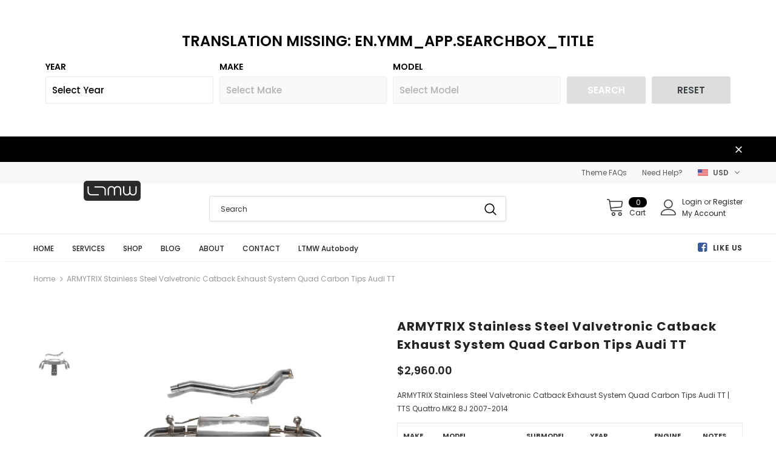

--- FILE ---
content_type: text/html; charset=utf-8
request_url: https://ltmotorwerks.com/products/armytrix-stainless-steel-valvetronic-catback-exhaust-system-quad-carbon-tips-audi-tt-tts-quattro-mk2-8j-2007-2014
body_size: 65216
content:
<!doctype html>
<!--[if lt IE 7]><html class="no-js lt-ie9 lt-ie8 lt-ie7" lang="en"> <![endif]-->
<!--[if IE 7]><html class="no-js lt-ie9 lt-ie8" lang="en"> <![endif]-->
<!--[if IE 8]><html class="no-js lt-ie9" lang="en"> <![endif]-->
<!--[if IE 9 ]><html class="ie9 no-js"> <![endif]-->
<!--[if (gt IE 9)|!(IE)]><!--> <html class="no-js"> <!--<![endif]-->
<head>
  <!-- Start YMM short code --><!-- eg. horizontal or vertical -->

<link href="//ltmotorwerks.com/cdn/shop/t/18/assets/ymm-searchbox.css?v=109801028493438090251668734894" rel="stylesheet" type="text/css" media="all" /><div class="page-width container ymm_app" data-ymm-theme-type="vintage">
<div id="ymm_searchbox" class="horizontal">
  	<h2 id="ymm_label" style="display: none;">Translation missing: en.ymm_app.searchbox_title</h2>
	<form name="ymm" id="ymm_form">
    <div class="formFields clearfix"><ul class="dropdowns" style="display:none;"><li class='field_1'><label class='ymm_label' for='dropdown-field_1'>Year</label><select id='dropdown-field_1' class='ymm-filter'><option value='-1'>Select Year</option><option value='yr_1976'>1976</option><option value='yr_1977'>1977</option><option value='yr_1978'>1978</option><option value='yr_1979'>1979</option><option value='yr_1980'>1980</option><option value='yr_1981'>1981</option><option value='yr_1982'>1982</option><option value='yr_1983'>1983</option><option value='yr_1984'>1984</option><option value='yr_1985'>1985</option><option value='yr_1986'>1986</option><option value='yr_1987'>1987</option><option value='yr_1988'>1988</option><option value='yr_1989'>1989</option><option value='yr_1990'>1990</option><option value='yr_1991'>1991</option><option value='yr_1992'>1992</option><option value='yr_1993'>1993</option><option value='yr_1994'>1994</option><option value='yr_1995'>1995</option><option value='yr_1996'>1996</option><option value='yr_1997'>1997</option><option value='yr_1998'>1998</option><option value='yr_1999'>1999</option><option value='yr_2000'>2000</option><option value='yr_2001'>2001</option><option value='yr_2002'>2002</option><option value='yr_2003'>2003</option><option value='yr_2004'>2004</option><option value='yr_2005'>2005</option><option value='yr_2006'>2006</option><option value='yr_2007'>2007</option><option value='yr_2008'>2008</option><option value='yr_2009'>2009</option><option value='yr_2010'>2010</option><option value='yr_2011'>2011</option><option value='yr_2012'>2012</option><option value='yr_2013'>2013</option><option value='yr_2014'>2014</option><option value='yr_2015'>2015</option><option value='yr_2016'>2016</option><option value='yr_2017'>2017</option><option value='yr_2018'>2018</option><option value='yr_2019'>2019</option><option value='yr_2020'>2020</option><option value='yr_2021'>2021</option><option value='yr_2022'>2022</option><option value='yr_2023'>2023</option></select></li><li class='field_2'><label class='ymm_label' for='dropdown-2-field_2'>Make</label><select id='dropdown-2-field_2' class='ymm-filter' disabled><option value='-1'>Select Make</option></select></li><li class='field_3'><label class='ymm_label' for='dropdown-3-field_3'>Model</label><select id='dropdown-3-field_3' class='ymm-filter' disabled><option value='-1'>Select Model</option></select></li><li class='ymm_bttns'><div id='ymm_actions' class='button-action' align='center'><input type='button' name='submit' id='ymm_search' value='Search' class='btn ymm_search' disabled='disabled'><input type='button' name='reset' id='ymm_reset' value='Reset' class='btn btn--secondary'></div></li></ul></div>
	</form>
</div><div class="ymm_fitment_block" style="display: none;">
	<div class="ymm-fitment-loading" style="display: none;"></div>
	<div class="ymm_fitment_inner">
		<div class="item_fits"></div>
		<div class="item_unfits"></div>
 	</div> 
</div></div>
<!-- SEARCH FILTER YMM JS  -->
<script type="text/javascript">
var shop_domain = 'ltmotorwerks.myshopify.com';
var front_domain = 'ltmotorwerks.com';
var img_src= '//ltmotorwerks.com/cdn/shop/t/18/assets/loader.png?v=91070596423464189401668734895';
var data_url = 'https://www.ymmshopify.capacitywebservices.com/ajax/get_dropdowns_pro_plan.php';
var searchURL = 'https://'+front_domain+'/pages/product-result';
var search_bttn = "Translation missing: en.ymm_app.search_button";
var reset_bttn = "Translation missing: en.ymm_app.reset_button";
var select_lbl = "Translation missing: en.ymm_app.select_label";
var none_lbl = "Translation missing: en.ymm_app.none_txt";
var template_name = "product";
var item_fit_icon = "//ltmotorwerks.com/cdn/shop/t/18/assets/ymm_exact_fit_20X.png?v=132442356436064123901670256708";
var item_not_fit_icon = "//ltmotorwerks.com/cdn/shop/t/18/assets/ymm_not_fit_20X.png?v=150465740681550784241670256710";
var uni_item_fit_icon = "//ltmotorwerks.com/cdn/shop/t/18/assets/ymm_universal_fit_20X.png?v=52880265696695895831670256709";
var ymm_product_id = "7024167551058";
 
/*** 
This function ensures that ymm JS of script ID: "ymm_script" will be loaded once.
Whenever there will be ymmbox and compatible list present on the same page and on the ymm result page if ymm searchbox included then also this will ensure that it will be called one time only.
***/
if(typeof removeYMMJS === 'undefined') {
window.removeYMMJS = function(filename){
    var allsuspects = document.getElementsByTagName("script");
  
    for (var i=allsuspects.length; i>=0; i--)
    {
   	 	if(allsuspects[i] && allsuspects[i].getAttribute("src")!=null && allsuspects[i].getAttribute("src").indexOf(filename)!=-1 && allsuspects[i].getAttribute("id") == "ymm_script") {
      		allsuspects[i].parentNode.removeChild(allsuspects[i]);
    	}
    }
};
}
  
//Define Load Javascript Function If Not Exists
if(typeof ymmLoadScript === 'undefined') {
window.ymmLoadScript = function(url, id,callback){
  	var script = document.createElement("script")
  	script.type = "text/javascript";

  	if (script.readyState) { //IE
   		 	script.onreadystatechange = function () {
      		if (script.readyState == "loaded" || script.readyState == "complete" || script.readyState == "loading" || dom.readyState == "uninitialized") {
        		script.onreadystatechange = null;
        		callback();
     	 	}
    		};
  	} else { //Others
    		script.onload = function () {
      			callback();
    		};
  	}

  	script.type = 'text/javascript';
  	script.defer = true;
  	script.src = url;
  
  	if(id != "") {
  	script.id = id;
  	}
  
  	var head = document.getElementsByTagName('head')[0];
  	head.appendChild(script);
}; 
}
  
//YMM Functions
window.getYMMParameter = function(name,url) {
   if (!url) url = window.location.href;
     name = name.replace(/[\[\]]/g, "\\$&");
     var regex = new RegExp("[?&]" + name + "(=([^&#]*)|&|#|$)"),
         results = regex.exec(url);
     if (!results) return null;
     if (!results[2]) return '';
     return decodeURIComponent(results[2].replace(/\+/g, " "));
};

function removeLastSign(myUrl)
{
    if(myUrl.substring(myUrl.length-1) == "~") {
    myUrl = myUrl.substring(0,myUrl.length-1);
    }
    return myUrl;
}
  
function disableSearch()
{
    jQuery("#ymm_search").prop('disabled',true);
}
  
function enableSearch()
{
  	jQuery("#ymm_search").prop('disabled',false);
}
  
function showLoader(current_field)
{
  if(jQuery("li."+current_field).is(':not(:nth-last-child(2))')) {
    var next_lbl = jQuery("li."+current_field).next().find(".ymm_label").html();
    jQuery( "#ymm_searchbox .formFields ul.dropdowns li."+current_field).next("#ymm_searchbox .formFields ul.dropdowns li:not(.ymm_bttns)").remove();
   	jQuery( "<li id='ymm_loader'><label class='ymm_label'>"+next_lbl+"</label><div class='ymm_loading'><img src='"+img_src+"' height='20px' width='20px'/></div></li>" ).insertAfter( "#ymm_searchbox .formFields ul.dropdowns li."+current_field);
  }
}
  
function hideLoader()
{
    jQuery('#ymm_loader').remove();
}
  
//Reset YMM dropdowns. - 786
function resetYMMDropdowns()
{
  	disableSearch();
     
    var c = 0;
    
  	jQuery("#ymm_searchbox .formFields .dropdowns select[id^=dropdown]").each(function(i, e) {
        
      	c++;
        
      	var dropdown_id = jQuery(this).attr("id");
          	
      	if(c == 1) {
        	jQuery("#"+dropdown_id).val("-1");
        } else {
        	jQuery("#"+dropdown_id).val("-1");
            jQuery("#"+dropdown_id).prop('disabled',true);
        }
   });
}
 
function getDropdownsOnload()
{
   //786
   //Empty fitment block is required if it's set - 786
   jQuery(".ymm_fitment_block").hide();
   jQuery(".ymm_fitment_block").find(".item_fits").html("");
   jQuery(".ymm_fitment_block").find(".item_unfits").html("");
   
  //Show YMMbox if it's hidden.
  jQuery("#ymm_label").css("display","block"); 
  jQuery("#ymm_searchbox").css("display","block");
  	 
  jQuery.ajax({
			type: "GET",
    		dataType: 'jsonp',
      		url: data_url,
			data: "domain="+shop_domain+"&action=onload&load=all&version=updated&ver_no=2",
			success: function(res) {
                
                  if(res.html != null) {
                    
                    jQuery(".formFields ul.dropdowns").show().append(res.html);
                    
                    var $dropdowns = jQuery(res.html).find('.ymm-filter');
         
                    $dropdowns.find('option:first').each(function () {
                      var curr_drop_id = jQuery(this).parent().attr("id");
                      var curr_text = jQuery(this).text();
                      var final_lbl = curr_text.replace('Select',select_lbl);
                      var final_lbl_arr = final_lbl.split("--");
                      
                      jQuery("#"+curr_drop_id+" option:first").text(final_lbl_arr[0]+" "+final_lbl_arr[1]);
                    });
                     
                    jQuery(".ymm-filter").find("option[value*='none']").html(none_lbl);  
                    
                    var li_element = jQuery(".formFields ul.dropdowns").find('li.ymm_bttns');
					
                    if (!li_element.length) {
      					jQuery(".formFields ul.dropdowns").append('<li class="ymm_bttns"><div id="ymm_actions" class="button-action" align="center"><input type="button" name="submit" id="ymm_search" value="'+search_bttn+'" class="btn ymm_search" disabled="disabled" /><input type="button" name="reset" id="ymm_reset" value="'+reset_bttn+'" class="btn btn--secondary" /></div> </li>');
					} 
                  }
			}	
	});	
}
  
//YMM Product Fitment Function - 786.
function getYMMFitmentData(tags)
{ 
  	jQuery.ajax({
		type: "GET",
    	dataType: 'jsonp',
      	url: data_url,
		data: "domain="+shop_domain+"&product_id="+ymm_product_id+"&action=get_fitment_data&version=updated&tags="+encodeURIComponent(tags),
		beforeSend: function() {
			jQuery('.ymm-fitment-loading').html('<img src="'+img_src+'" width="32" height="auto" alt="Loading..." loading="lazy">').show();
    	},
      	success: function(res) { 
              //786
              if(typeof res.product_page_response != "undefined") {
              //Hide YMMbox and show fitments data- 786.
      		  jQuery('.ymm-fitment-loading').fadeOut("fast");
              jQuery("#ymm_searchbox").hide();
              jQuery("#ymm_searchbox").find(".dropdowns").html("");
              jQuery(".ymm_fitment_block").show();
              
              //If Item Fits
              if(res.product_page_response.status == "yes") {
              	jQuery(".ymm_fitment_block").find(".item_unfits").html("");
                
                if(res.product_page_response.fit_type == "exact_fit") {
                jQuery(".ymm_fitment_block").find(".item_fits").html('<div class="item_fits_cont"><div class="fit_title"><p><img src="'+item_fit_icon+'"/><span class="ymm_text">'+res.product_page_response.ymm_fit_title+'</span></p></div><div class="fit_desc">'+res.product_page_response.ymm_fit_desc+': '+res.searched_ymm+'</div><div class="reset_fitment_data"><input type="button" name="reset_ymm_fitment" id="reset_ymm_fitment" value="'+res.product_page_response.ymm_reset_fitment_lbl+'" /></div></div>');
                } 
                  
                if(res.product_page_response.fit_type == "universal_fit") {
                jQuery(".ymm_fitment_block").find(".item_fits").html('<div class="item_fits_cont"><div class="fit_title"><p><img src="'+uni_item_fit_icon+'"/><span class="ymm_text">'+res.product_page_response.ymm_uni_fit_title+'</span></p></div><div class="fit_desc">'+res.product_page_response.ymm_fit_desc+': '+res.searched_ymm+'</div><div class="reset_fitment_data"><input type="button" name="reset_ymm_fitment" id="reset_ymm_fitment" value="'+res.product_page_response.ymm_reset_fitment_lbl+'" /></div></div>');
                }
               } 
                                                                    
              //If Item Does Not Fits
              if(res.product_page_response.status == "no"){
              	jQuery(".ymm_fitment_block").find(".item_fits").html("");  
              	jQuery(".ymm_fitment_block").find(".item_unfits").html('<div class="item_unfits_cont"><div class="unfit_desc"><div class="unfit-icon"><img src="'+item_not_fit_icon+'"/><span class="unfit_title">'+res.product_page_response.ymm_unfit_title+'</span></div><span class="ymm_text">'+res.product_page_response.ymm_unfit_desc+': '+res.searched_ymm+'</span></div><div class="fitment_buttons"><input type="button" name="view_fitments" id="view_fitments" value="'+res.product_page_response.ymm_view_fitments_lbl+'" /><input type="button" name="reset_ymm_fitment" id="reset_ymm_fitment" value="'+res.product_page_response.ymm_reset_fitment_lbl+'" /></div></div>');
              }
              }
          }
   	  });
}
 
//YMM Init. - 786
function ymmInit()
{ 	
(function($){
	var tags = window.getYMMParameter('rq'); //786
  	
  	if(tags != null) {
    	tags = tags.toString().split("~");
 	} else {
    	tags = "";
 	}
  
    if(search_bttn == "") {
      search_bttn = "Search";
    } 
  
 	if(reset_bttn == "") {
      reset_bttn = "Reset";
  	}
  
  	if(none_lbl == "") {
      none_lbl = "None";
  	}
  
   	if(tags == "") {
   	 	jQuery("#ymm_label").css("display","block"); 
    	jQuery(".formFields ul.dropdowns").show();
    }
	          
   	//Get First Dropdown onload
	
 
	//Get Next Dropdowns on change in Sequencial order
 	jQuery(document).on('change','select[id^=dropdown]:not(:last)',function() {
       	var arr = jQuery(this).attr("id").split("-");
  		var current_field = arr[1];
     	var dropdown_val = jQuery(this).val();
     	var field_val_Arr = [];
      	var next_all = jQuery("li."+current_field).nextAll().find("select");
      	next_all.prop("disabled", true);
     	next_all.val("-1");
       	
       	jQuery("#ymm_searchbox .formFields .dropdowns select[id^=dropdown]:visible").each(function(i, e) 
      	{
           if(e.value != -1){
       		var dropval = e.value;
            field_val_Arr.push(dropval);
           } 
          
            var first_field = jQuery('#ymm_searchbox .formFields .dropdowns > li:nth-child(1) select[id^=dropdown]').val();
            var second_field = jQuery('#ymm_searchbox .formFields .dropdowns > li:nth-child(2) select[id^=dropdown]').val();
       
           	if(first_field==-1 || second_field==-1) {
               disableSearch();
            } else {
               enableSearch();
            }
        });
      
      	if(dropdown_val != "-1") {
          
           showLoader(current_field);
          
           jQuery.ajax({
				type: "GET",
    			dataType: 'jsonp',
      			url: data_url,
				data: "domain="+shop_domain+"&load=all&data_filter=updated&action=onchange&version=updated&ver_no=2&current_field="+current_field+"&prev_val="+encodeURIComponent(field_val_Arr)+"&current_val="+encodeURIComponent(dropdown_val),
				success: function(res) {             
                 
                  if(res.html != "last_element~"){
                
                    	var returned_fieldname = res.html.split("~");
                  	 	jQuery(".formFields ul.dropdowns ."+returned_fieldname[1]).remove();
                   		jQuery(returned_fieldname[0]).insertAfter(".formFields ul.dropdowns ."+current_field);
                   
                    	var $dropdowns = jQuery(res.html).find('.ymm-filter');
         
                    	$dropdowns.find('option:first').each(function () {
                      		var curr_drop_id = jQuery(this).parent().attr("id");
                      		var curr_text = jQuery(this).text();
                            var final_lbl = curr_text.replace('Select',select_lbl);
                      		var final_lbl_arr = final_lbl.split("--");
                      
                      		jQuery("#"+curr_drop_id+" option:first").text(final_lbl_arr[0]+" "+final_lbl_arr[1]);
                    	});
                     
                    	jQuery(".ymm-filter").find("option[value*='none']").html(none_lbl);
                    
                 		var li_element = jQuery(".formFields ul.dropdowns").find('li.ymm_bttns');
						
                    	if (!li_element.length) {
    					  jQuery(".formFields ul.dropdowns").append('<li class="ymm_bttns"><div id="ymm_actions" class="button-action" align="center"><input type="button" name="submit" id="ymm_search" value="'+search_bttn+'" class="btn ymm_search" disabled="disabled" /><input type="button" name="reset" id="ymm_reset" value="'+reset_bttn+'" class="btn btn--secondary" /></div></li>');
						} 
                  
                  } 
                  
                  hideLoader();
				}	
	 		});	
        } 
    });
	
	//On change of last dropdown do not make any request just enable/disable search btn - 786
  	jQuery(document).on('change','select[id^=dropdown]:last',function() {
      	var dropdown_val = jQuery(this).val();
     	
      	if(dropdown_val == -1) {
 			disableSearch();
        } else {
           enableSearch();
        }
    });
  
  	//After Search Filter performs show selected dropdowns values
  	if(tags != "") {
      	
      if(template_name != "product") {
   		
        jQuery.ajax({
			type: "GET",
    		dataType: 'jsonp',
      		url: data_url,
			data: "domain="+shop_domain+"&load=all&subaction=show_all&action=getdropdowns&version=updated&ver_no=2&tags="+encodeURIComponent(tags),
          	success: function(res) { 
              
              	 jQuery(".formFields ul.dropdowns").html(res.html);
                 
              	 jQuery("#ymm_label").show();
			     jQuery(".formFields ul.dropdowns").show();
				 
                 var $dropdowns = jQuery(res.html).find('.ymm-filter');
         
                 $dropdowns.find('option:first').each(function () {
                      var curr_drop_id = jQuery(this).parent().attr("id");
                      var curr_text = jQuery(this).text();
                      var final_lbl = curr_text.replace('Select',select_lbl);
                      var final_lbl_arr = final_lbl.split("--");
                     
                      jQuery("#"+curr_drop_id+" option:first").text(final_lbl_arr[0]+" "+final_lbl_arr[1]);
                });
                
              	jQuery(".ymm-filter").find("option[value*='none']").html(none_lbl);
              
               	var li_element = jQuery(".formFields ul.dropdowns").find('li.ymm_bttns');
				
              	if (!li_element.length) {
      				jQuery(".formFields ul.dropdowns").append('<li class="ymm_bttns"><div id="ymm_actions" class="button-action" align="center"><input type="button" name="submit" id="ymm_search" value="'+search_bttn+'" class="btn ymm_search" disabled="disabled" /><input type="button" name="reset" id="ymm_reset" value="'+reset_bttn+'" class="btn btn--secondary" /></div> </li>');
				} 
             
             	enableSearch();
			}
        });
        
      } else {
         //786/92 - get ymm product fitment data and display it on the product details page.
         getYMMFitmentData(tags);
      }
    }
  
  	//On click of Search button build search filter URL
  	jQuery(document).on('click','#ymm_search',function() 
    {
      var dropval = "";
      var loop_cnt = 0;
      var append_tag = "";
  
      jQuery("#ymm_searchbox .formFields .dropdowns select[id^=dropdown]:visible").each(function(i, e) 
      {
       		dropval = e.value;
        	loop_cnt++;
          
        	if(dropval != "-1") {
            	if(loop_cnt >= 1) {
                     if(dropval != "") {
                       if(dropval.indexOf("_none")== -1) {
                           append_tag += dropval+"~";
                       }
                     }
            	}
          	}
   		});
          
      append_tag = removeLastSign(append_tag);
      
      if(template_name != "product") {
        
        	//Redirect to shopify Product for this searched ymm entry
      		jQuery.ajax({
				type: "GET",
          		jsonp: "callback",
    			dataType: 'jsonp',
      			url: data_url,
				data: "domain="+shop_domain+"&front_domain="+front_domain+"&action=get_single_product&tags="+encodeURIComponent(append_tag),
            	success: function(res) {  
            		window.location.href = res.prd_handle;//786
				}
        	});
        
      } else {
          
          	//Hide YMMbox and show fitments data- 786.
          	jQuery("#ymm_searchbox").hide();
           	jQuery("#ymm_searchbox").find(".dropdowns").html("");
          
          	//If search button clicked on product page then show product fitments data. - 786
            tags = append_tag.toString().replace(/~/g, ",");
          
          	//Update ymm query parameter value in URL without page reload.
        	const ymm_new_url = new URL(window.location);
			ymm_new_url.searchParams.set("rq", append_tag);
			window.history.replaceState({}, '', ymm_new_url);
          
          	//Get YMM fitment data on page load of product details page for this searched ymm entry. - 786
          	getYMMFitmentData(tags);
      }
    });
  
  	//Reset function
  	jQuery(document).on('click','#ymm_reset',function()  
	{
      	resetYMMDropdowns();
    }); 
   
    //Reset YMM product fitment means clicked on "check diff. vehicle" btn on product page. - 786
  	jQuery(document).on('click','#reset_ymm_fitment',function(e)  
	{
      getDropdownsOnload();  //786
    });
   
    //On Click of view other fitments data - 786/92/313/ASM
    jQuery(document).on('click','#view_fitments',function() 
   	{      
      tags = tags.toString().replace(/,/g, "~");
      window.location.href = searchURL+"?rq="+tags;
    });
	
	//When back/forward button is pressed and coming to the page where ymmbox exists then first dropdown value will be resetted not on ymm result page. - 786
 	jQuery(window).bind("pageshow", function() {
        if(tags == "") {
        var form = jQuery('#ymm_form');
       	form.trigger("reset");
    	form.find("select.ymm-filter:first").val("-1").trigger('change');
        }
	});
})(jQuery);  
}
  
//Check jquery lib. is already included or not and if version is less then call jquery lib through our App.
if ((typeof jQuery === "undefined") || (jQuery.fn.jquery.replace(/\.(\d)/g,".0$1").replace(/\.0(\d{2})/g,".$1") < "1.08.01")) { 
 
 	removeYMMJS("https://code.jquery.com/jquery-1.12.4.min.js"); //!IMPORTANT
 
  	window.ymmLoadScript("https://code.jquery.com/jquery-1.12.4.min.js","ymm_script", function (){
     	jQuery.noConflict();
      
		ymmInit();
   	}); 
  
} else {
	ymmInit();
}
</script>
<!-- Ended YMM short code --> 

  <!-- Basic page needs ================================================== -->
  <meta charset="utf-8">
  <meta http-equiv="X-UA-Compatible" content="IE=edge,chrome=1">
	
  <!-- Title and description ================================================== -->
  <title>
  ARMYTRIX Stainless Steel Valvetronic Catback Exhaust System Quad Carbo &ndash; LTMOTORWERKS
  </title>

  
  <meta name="description" content="ARMYTRIX Stainless Steel Valvetronic Catback Exhaust System Quad Carbon Tips Audi TT | TTS Quattro MK2 8J 2007-2014 Make Model Submodel Year Engine Notes Audi TT MK2 Quattro 2007-2014 ARMYTRIX Stainless Steel Valvetronic Catback Exhaust System Quad Carbon Tips Audi TT | TTS Quattro MK2 8J 2007-2014 Enhance your Audi TT">
  

  <!-- Product meta ================================================== -->
  


  <meta property="og:type" content="product">
  <meta property="og:title" content="ARMYTRIX Stainless Steel Valvetronic Catback Exhaust System Quad Carbon Tips Audi TT | TTS Quattro MK2 8J 2007-2014">
  
  <meta property="og:image" content="http://ltmotorwerks.com/cdn/shop/products/AU8JS-QC11_grande.jpg?v=1670004010">
  <meta property="og:image:secure_url" content="https://ltmotorwerks.com/cdn/shop/products/AU8JS-QC11_grande.jpg?v=1670004010">
  
  <meta property="og:price:amount" content="2,960.00">
  <meta property="og:price:currency" content="USD">


  <meta property="og:description" content="ARMYTRIX Stainless Steel Valvetronic Catback Exhaust System Quad Carbon Tips Audi TT | TTS Quattro MK2 8J 2007-2014 Make Model Submodel Year Engine Notes Audi TT MK2 Quattro 2007-2014 ARMYTRIX Stainless Steel Valvetronic Catback Exhaust System Quad Carbon Tips Audi TT | TTS Quattro MK2 8J 2007-2014 Enhance your Audi TT">


  <meta property="og:url" content="https://ltmotorwerks.com/products/armytrix-stainless-steel-valvetronic-catback-exhaust-system-quad-carbon-tips-audi-tt-tts-quattro-mk2-8j-2007-2014">
  <meta property="og:site_name" content="LTMOTORWERKS">
  <!-- /snippets/twitter-card.liquid -->





  <meta name="twitter:card" content="product">
  <meta name="twitter:title" content="ARMYTRIX Stainless Steel Valvetronic Catback Exhaust System Quad Carbon Tips Audi TT | TTS Quattro MK2 8J 2007-2014">
  <meta name="twitter:description" content="ARMYTRIX Stainless Steel Valvetronic Catback Exhaust System Quad Carbon Tips Audi TT | TTS Quattro MK2 8J 2007-2014 Make Model Submodel Year Engine Notes Audi TT MK2 Quattro 2007-2014 ARMYTRIX Stainless Steel Valvetronic Catback Exhaust System Quad Carbon Tips Audi TT | TTS Quattro MK2 8J 2007-2014 Enhance your Audi TT by adding the ARMYTRIX Super Sport Stainless Steel Exhaust System. This system will increase power, reduce weight, and improve sound. This precision-made performance system delivers more power, especially in the low and mid rev range, the effect on the sound is significant, adding a deep resonant sporty sound, but at the same time neutralizes the annoying frequencies in the most critical rpm range. Complete the look with a set of four sporty chrome polished silver tailpipes. ARMYTRIX exhaust systems differ from other brand&#39; exhaust systems with their unique &quot;Throttle">
  <meta name="twitter:image" content="https://ltmotorwerks.com/cdn/shop/products/AU8JS-QC11_medium.jpg?v=1670004010">
  <meta name="twitter:image:width" content="240">
  <meta name="twitter:image:height" content="240">
  <meta name="twitter:label1" content="Price">
  <meta name="twitter:data1" content="$2,960.00">
  
  <meta name="twitter:label2" content="Brand">
  <meta name="twitter:data2" content="ARMYTRIX">
  



  <!-- Helpers ================================================== -->
  <link rel="canonical" href="https://ltmotorwerks.com/products/armytrix-stainless-steel-valvetronic-catback-exhaust-system-quad-carbon-tips-audi-tt-tts-quattro-mk2-8j-2007-2014">
  <meta name="viewport" content="width=device-width, initial-scale=1, maximum-scale=1, user-scalable=0, minimal-ui">
  
  <!-- Favicon -->
  
 
   <!-- fonts -->
  
<script type="text/javascript">
  WebFontConfig = {
    google: { families: [ 
      
          'Poppins:100,200,300,400,500,600,700,800,900'
	  
      
      	
      		,
      	      
        'Poppins:100,200,300,400,500,600,700,800,900'
	  
    ] }
  };
  
  (function() {
    var wf = document.createElement('script');
    wf.src = ('https:' == document.location.protocol ? 'https' : 'http') +
      '://ajax.googleapis.com/ajax/libs/webfont/1/webfont.js';
    wf.type = 'text/javascript';
    wf.async = 'true';
    var s = document.getElementsByTagName('script')[0];
    s.parentNode.insertBefore(wf, s);
  })(); 
</script>

  
  <!-- Styles -->
  <link href="//ltmotorwerks.com/cdn/shop/t/18/assets/vendor.min.css?v=16313237669423149571668551926" rel="stylesheet" type="text/css" media="all" />
<link href="//ltmotorwerks.com/cdn/shop/t/18/assets/theme-styles.scss.css?v=48807393662150458281715019575" rel="stylesheet" type="text/css" media="all" />
<link href="//ltmotorwerks.com/cdn/shop/t/18/assets/theme-styles-responsive.scss.css?v=155576388107857870221671588162" rel="stylesheet" type="text/css" media="all" />
<link href="//ltmotorwerks.com/cdn/shop/t/18/assets/custom.css?v=117507758666337333051668551962" rel="stylesheet" type="text/css" media="all" />
  
   <!-- Scripts -->
  <script src="//ltmotorwerks.com/cdn/shop/t/18/assets/jquery.min.js?v=56888366816115934351668551926" type="text/javascript"></script>
<script src="//ltmotorwerks.com/cdn/shop/t/18/assets/jquery-cookie.min.js?v=72365755745404048181668551925" type="text/javascript"></script>

<script>
    window.ajax_cart = "upsell";
    window.money_format = "<span class=money>${{amount}}</span>";
    window.shop_currency = "USD";
    window.show_multiple_currencies = true;
    window.use_color_swatch = true;
    window.color_swatch_style = "normal";
    window.enable_sidebar_multiple_choice = false;
    window.file_url = "//ltmotorwerks.com/cdn/shop/files/?v=788";
    window.asset_url = "";
    
    window.inventory_text = {
        in_stock: "In stock",
        many_in_stock: "Many in stock",
        out_of_stock: "Out of stock",
        add_to_cart: "Add to Cart",
        add_all_to_cart: "Add all to Cart",
        sold_out: "Sold Out",
        select_options : "Select options",
        unavailable: "Unavailable",
        no_more_product: "No more product",
        show_options: "Show Variants",
        hide_options: "Hide Variants",
        adding : "Adding",
        thank_you : "Thank You",
        add_more : "Add More",
        cart_feedback : "Added",
        add_wishlist : "Add to Wish List",
        remove_wishlist : "Remove Wish List",
        previous: "Prev",
        next: "Next"
    };
    
    window.multi_lang = false;
    window.infinity_scroll_feature = true;
    window.newsletter_popup = false;  
</script>


<script src="//ltmotorwerks.com/cdn/shop/t/18/assets/lang2.js?v=169856270358275042541668551926" type="text/javascript"></script>

<script>
    var translator = {
        current_lang : $.cookie('language'),
        
        init: function() {
            translator.updateStyling();
            translator.updateInventoryText();  		
        },
        
        updateStyling: function() {
            var style;

            if (translator.isLang2()) {
                style = "<style>*[data-translate] {visibility:hidden} .lang1 {display:none}</style>";          
            }
            else {
                style = "<style>*[data-translate] {visibility:visible} .lang2 {display:none}</style>";
            };

            $('head').append(style);
        },
        
        updateLangSwitcher: function() {
            if (translator.isLang2()) {
                $('#lang-switcher [data-value="1"]').removeClass('active');
                $('#lang-switcher [data-value="2"]').addClass('active');        
            }
        },
        
        getTextToTranslate: function(selector) {
            var result = window.lang2;
            
            //check if there is parameter
            var params;
            
            if (selector.indexOf("|") > 0) {
                var devideList = selector.split("|");
                
                selector = devideList[0];
                params = devideList[1].split(",");
            }

            var selectorArr = selector.split('.');
            
            if (selectorArr) {
                for (var i = 0; i < selectorArr.length; i++) {
                    result = result[selectorArr[i]];
                }
            }
            else {
                result = result[selector];
            };

            //check if result is object, case one and other
            if (result && result.one && result.other) {
                var countEqual1 = true;

                for (var i = 0; i < params.length; i++) {
                    if (params[i].indexOf("count") >= 0) {
                        variables = params[i].split(":");

                        if (variables.length>1) {
                            var count = variables[1];
                            if (count > 1) {
                                countEqual1 = false;
                            }
                        }
                    }
                }

                if (countEqual1) {
                    result = result.one;
                } else {
                    result = result.other;
                };
            }

            //replace params
            
            if (params && params.length>0) {
                result = result.replace(/{{\s*/g, "{{");
                result = result.replace(/\s*}}/g, "}}");
                
                for (var i = 0; i < params.length; i++) {
                    variables = params[i].split(":");
                    if (variables.length>1) {
                        result = result.replace("{{"+variables[0]+"}}", variables[1]);
                    }          
                }
            }
            

            return result;
        },
                                        
        isLang2: function() {
            return translator.current_lang && translator.current_lang == 2;
        },
        
        updateInventoryText: function() {
            if (translator.isLang2()) {
                window.inventory_text = {
                    in_stock: window.lang2.products.product.in_stock,
                    many_in_stock: window.lang2.products.product.many_in_stock,
                    out_of_stock: window.lang2.products.product.out_of_stock,
                    add_to_cart: window.lang2.products.product.add_to_cart,
                    add_all_to_cart: window.lang2.products.product.add_all_to_cart,
                    sold_out: window.lang2.products.product.sold_out,
                    unavailable: window.lang2.products.product.unavailable,
                    no_more_product: window.lang2.collections.general.no_more_product,
                    select_options: window.lang2.products.product.select_options,
                    hide_options: window.lang2.products.product.hide_options,
                    show_options: window.lang2.products.product.show_options,
                    adding: window.lang2.products.product.adding,
                    thank_you: window.lang2.products.product.thank_you,
                    add_more: window.lang2.products.product.add_more,
                    cart_feedback: window.lang2.products.product.cart_feedback,
                    add_wishlist: window.lang2.wishlist.general.add_to_wishlist,
                    remove_wishlist: window.lang2.wishlist.general.remove_wishlist,
                    previous: window.lang2.collections.toolbar.previous,
                    next: window.lang2.collections.toolbar.next
                };
            }
        },
        
        doTranslate: function(blockSelector) {
            if (translator.isLang2()) {
                $(blockSelector + " [data-translate]").each(function(e) {          
                    var item = jQuery(this);
                    var selector = item.attr("data-translate");
                    var text = translator.getTextToTranslate(selector);
                    
                    //translate only title
                    if (item.attr("translate-item")) {
                        var attribute = item.attr("translate-item");
                        if (attribute == 'blog-date-author') {
                            item.html(text);
                        }
                        else if (attribute!="") {            
                            item.attr(attribute,text);
                        };
                    }
                    else if (item.is("input")) {
                        item.val(text);
                    }
                    else {
                        item.html(text);
                    };
                    
                    item.css("visibility","visible");
                    
                    $('#lang-switcher [data-value="1"]').removeClass('active');
                    $('#lang-switcher [data-value="2"]').addClass('active');          
                });
            }
        }   
    };
            
    translator.init();
            
    $(document).ready(function() {    
        $('#lang-switcher [data-value]').on('click', function(e) {
        e.preventDefault();
        
        if($(this).hasClass('active')){
            return false;
        }
        
        var value = $(this).data('value');
        
        $.cookie('language', value, {expires:10, path:'/'});
            location.reload();
        });    
        
        translator.doTranslate('body');    
    });
</script>


  <!-- Header hook for plugins ================================ -->
  <style>.spf-filter-loading #gf-products > *:not(.spf-product--skeleton), .spf-filter-loading [data-globo-filter-items] > *:not(.spf-product--skeleton){visibility: hidden; opacity: 0}</style>
<script>
  document.getElementsByTagName('html')[0].classList.add('spf-filter-loading');
  window.addEventListener("globoFilterRenderCompleted",function(e){document.getElementsByTagName('html')[0].classList.remove('spf-filter-loading')})
  window.sortByRelevance = false;
  window.moneyFormat = "<span class=money>${{amount}}</span>";
  window.GloboMoneyFormat = "<span class=money>${{amount}}</span>";
  window.GloboMoneyWithCurrencyFormat = "<span class=money>${{amount}}</span>";
  window.filterPriceRate = 1;
  window.filterPriceAdjustment = 1;

  window.shopCurrency = "USD";
  window.currentCurrency = "USD";

  window.isMultiCurrency = false;
  window.globoFilterAssetsUrl = '//ltmotorwerks.com/cdn/shop/t/18/assets/';
  window.assetsUrl = '//ltmotorwerks.com/cdn/shop/t/18/assets/';
  window.filesUrl = '//ltmotorwerks.com/cdn/shop/files/';
  var page_id = 0;
  var globo_filters_json = {"default":16478,"3":16479}
  var GloboFilterConfig = {
    api: {
      filterUrl: "https://filter-v2.globosoftware.net/filter",
      searchUrl: "https://filter-v2.globosoftware.net/search",
      url: "https://filter-v2.globosoftware.net",
    },
    shop: {
      name: "LTMOTORWERKS",
      url: "https://ltmotorwerks.com",
      domain: "ltmotorwerks.myshopify.com",
      is_multicurrency: false,
      currency: "USD",
      cur_currency: "USD",
      cur_locale: "en",
      locale: "en",
      root_url: "",
      country_code: "US",
      product_image: {width: 360, height: 504},
      no_image_url: "https://cdn.shopify.com/s/images/themes/product-1.png",
      themeStoreId: 0,
      swatches:  [],
      newUrlStruct: true,
      translation: {"default":{"search":{"suggestions":"Suggestions","collections":"Collections","pages":"Pages","product":"Product","products":"Products","view_all":"Search for","view_all_products":"View all products","not_found":"Sorry, nothing found for","product_not_found":"No products were found","no_result_keywords_suggestions_title":"Popular searches","no_result_products_suggestions_title":"However, You may like","zero_character_keywords_suggestions_title":"Suggestions","zero_character_popular_searches_title":"Popular searches","zero_character_products_suggestions_title":"Trending products"},"form":{"heading":"Search products","select":"-- Select --","search":"Search","submit":"Search","clear":"Clear"},"filter":{"filter_by":"Filter By","clear_all":"Clear All","view":"View","clear":"Clear","in_stock":"In Stock","out_of_stock":"Out of Stock","ready_to_ship":"Ready to ship","search":"Search options","choose_values":"Choose values"},"sort":{"sort_by":"Sort By","manually":"Featured","availability_in_stock_first":"Availability","relevance":"Relevance","best_selling":"Best Selling","alphabetically_a_z":"Alphabetically, A-Z","alphabetically_z_a":"Alphabetically, Z-A","price_low_to_high":"Price, low to high","price_high_to_low":"Price, high to low","date_new_to_old":"Date, new to old","date_old_to_new":"Date, old to new","sale_off":"% Sale off"},"product":{"add_to_cart":"Add to cart","unavailable":"Unavailable","sold_out":"Sold out","sale":"Sale","load_more":"Load more","limit":"Show","search":"Search products","no_results":"Sorry, there are no products in this collection"}}},
      redirects: null,
      images: ["i-comment.jpg","i-comment.png","i-currency-1.png","i-currency-2.png","i-currency-3.png","i-currency-4.png","i-lang-1.png","i-lang-2.png","icon-share01.png","icon_sizechar.png","soldout-1.png","soldout.png"],
      settings: {"layout_body":"default","bg_body_boxed":"#f8f8f8","header_layout":"supermarket","list_collections_layout":"collections_01_grid","category_layout":"default","product_layout":"default","blog_layout":"default","footer_layout":"default","password_layout":"default","enable_multilang":false,"lange_1":"ENG","lange_2":"GER","display_sticky":true,"display_sticky_mb":true,"display_countdown":true,"bg_sticky":"#ffffff","color_sticky":"#3c3c3c","color_variants":"#646464","social_facebook_link":"https:\/\/www.facebook.com\/LTMW","social_twitter_link":"http:\/\/twitter.com\/","social_vimeo_link":"","social_instagram_link":"http:\/\/instagram.com\/LTMW","social_google_plus_link":"","social_pinterest_link":"https:\/\/pinterest.com\/","social_tumblr_link":"","social_snapchat_link":"","social_youtube_link":"","bg_menu_mb":"#ffffff","color_menu_mb":"#232323","border_color_menu_mb":"#ebebeb","color_menu_mb_lv1":"#232323","color_menu_mb_lv1_hover":"#0688e2","bg_color_menu_mb_lv1_hover":"#000000","color_menu_mb_lv2":"#232323","color_menu_mb_lv2_hover":"#232323","color_menu_mb_lv3":"#3c3c3c","color_menu_mb_lv3_hover":"#0688e2","favicon":null,"body_font_size":"12","enable_opengraph":true,"image_share":null,"enable_backtotop":true,"body_bg":"#ffffff","body_color":"#3c3c3c","link_color":"#0688e2","link_color_hover":"#232323","display_breadcrumb":true,"breadcrumb_color":"#999999","breadcrumb_text_transform":"capitalize","page_title_font_size":"20","page_title_color":"#232323","page_title_text_align":"left","enable_sidebar_multiple_choice":false,"product_name_text_transform":"none","product_name_text_align":"center","color_title_product":"#232323","color_title_product_hover":"#232323","color_vendor":"#232323","type_label_sale":"label_sale","sale_text":"#ffffff","bg_sale":"#e95144","custom_label_text":"#ffffff","custom_label_bg":"#323232","bundle_label_text":"#ffffff","bundle_label_bg":"#232323","new_label_text":"#ffffff","new_label_bg":"#000000","sold_out_text":"#ffffff","bg_sold_out":"#c1c1c1","color_price":"#232323","color_price_sale":"#e95144","color_compare_price":"#969696","color_quick_view":"#ffffff","bg_quick_view":"#000000","color_wishlist":"#232323","bg_wishlist":"#ffe5e5","enable_hover_image":true,"enable_hover_product_image":true,"use_color_swatch":true,"option_color_swatch":"Color","color_swatch_style":"normal","btn_1_bg_color":"#000000","btn_1_border_color":"#000000","btn_1_text_color":"#ffffff","btn_2_bg_color":"#ffffff","btn_2_border_color":"#232323","btn_2_text_color":"#232323","btn_3_bg_color":"#e95144","btn_3_border_color":"#e95144","btn_3_text_color":"#ffffff","display_popup_newsletter":false,"popup_newsletter_delay":"5","newsletter":null,"popup_newsletter_title":"Join Our Mailing List","popup_newsletter_des":"Sign Up for exclusive updates,  \u003cbr\u003enew arrivals \u0026 insider-only discounts","popup_newsletter_text_note":"No, thanks","newssletter_success_text":"You have successfully subscribed!","display_popup_social":true,"enable_wishlist":false,"image_swap":true,"product_image_border":false,"product_image_border_color":"#e6e6e6","product_image_resize":false,"product_image_crop":false,"product_image_height":"130","show_vendor":false,"display_product_reviews":true,"display_item_size":true,"display_item_swatch":true,"display_button":false,"collection_infinite_scrolling":true,"infinity_scroll_feature":true,"enable_quick_view":false,"qv_display_product_reviews":true,"qv_show_sold_in":true,"qv_item_prd":"3,5,6,7,8,10,12,15","qv_item_prds":"sold in last","qv_hours_prs":"10,15,16,17,18,20,25,35","qv_item_hours":"hours","display_quickview_vendor":true,"quickview_text_vendor":"Brand:","display_quickview_product_sku":true,"text_quickview_product_sku":"Product Code:","display_quickview_availability":true,"quickview_text_availability":"Availability","display_quickview_product_type":false,"quickview_text_product_type":"Product Type","quickview_text_countdown":"Limited-Time Offers, End in:","display_quickview_short_desc":true,"display_quickview_subtotal":true,"dpl_customers_view_qv":false,"title_view_qv":"customers are viewing this product","number_view_qv":"283, 100, 59, 11, 14, 185, 193, 165, 50, 38, 99, 112, 46, 10, 125, 200, 250, 18","display_product_detail_share":true,"display_size_chart":false,"display_size_chart_at":"Size","size_guide_text":"Size Guide","custom_size_chart_header":"Size Chart","size_chart":"none","custom_size_chart":null,"enable_ask_an_expert":true,"ask_an_expert":"\u003ci class=\"fa fa-question-circle\"\u003e\u003c\/i\u003e\u003cspan class=\"text\"\u003eHave Questions?\u003c\/span\u003e\u003ca href=\"javascript:void(0)\" title=\"Ask An Expert\"\u003eAsk An Expert\u003c\/a\u003e","ask_an_expert_header":"Have Questions?","ask_an_expert_title":"Ask the Fashion Expert anything on Ella Boutique","ask_an_expert_des":"We will follow up with you via email within 24-36 hours","ask_an_expert_questions":"Please answer the following questionnaire","enable_ask_do_you_need":true,"ask_do_you_need":"Do You Need:","ask_do_you_need_1":"Pricing","ask_do_you_need_2":"Answers","ask_do_you_need_3":"Both","ask_form_mess":"What can i help you with today ?","enable_how_would_you_like_me_to_contact_you":true,"how_would_you_like_me_to_contact_you":"How would you like me to contact you?","contact_with_you_1":"Phone","contact_with_you_2":"Email","contact_with_you_3":"Both","ajax_popup_cart":"upsell","cart_popup_related_title":"YOU MAY ALSO LIKE","secure_text":"Secure Shopping Guarantee.","img_trust":null,"show_shipping_calculator":true,"shipping_calculator_heading":"Get shipping estimates | Holen Versand Schätzungen","shipping_calculator_default_country":"United States","register_text_desc":"Sign up for a free account at Ella Boutique.","login_text_desc":"Register with us for a faster checkout, \u003cbr\u003e to track the status of your order and more.","search_1":"Your search for | Ihre Suche nach","search_2":"did not yield any results. | hat keine Ergebnisse hervorgebracht.","search_3":"Your search for | Ihre Suche nach","search_4":"revealed the following: | hat folgende Ergebnisse hervorgebracht:","enable_search_trending":false,"trending_search_title":"trending","trending_search_item_1":"dempus","trending_search_item_2":"sample","trending_search_item_3":"magnis","trending_search_item_4":"loremous saliduar","trending_search_item_5":"naminos","trending_search_item_6":"dinterdum","enable_search_popular_products":false,"popular_products_search_title":"Popular Products","popular_products_collection":"","popular_products_limit":3,"enable_multiple_currencies":true,"currency_1_unit":"USD","currency_2_unit":"EUR","currency_3_unit":"GBP","currency_4_unit":"CHF","font_2":"google_fonts","fonts_name_2":"Poppins","header_font_new":{"error":"json not allowed for this object"},"font":"google_fonts","fonts_name":"Poppins","base_font_new":{"error":"json not allowed for this object"},"checkout_header_image":null,"checkout_logo_image":"\/\/ltmotorwerks.com\/cdn\/shop\/files\/Header_logo.png?v=1613700748","checkout_logo_position":"left","checkout_logo_size":"medium","checkout_body_background_image":"\/\/ltmotorwerks.com\/cdn\/shop\/files\/lb_r8_07.jpg?v=1613700748","checkout_body_background_color":"#ffffff","checkout_input_background_color_mode":"white","checkout_sidebar_background_image":null,"checkout_sidebar_background_color":"#fafafa","checkout_heading_font":"Helvetica Neue","checkout_body_font":"Helvetica Neue","checkout_accent_color":"#2d2d2d","checkout_button_color":"#000000","checkout_error_color":"#ff6d6d","enable_rtl_lang_1":true,"enable_rtl_lang_2":true,"mailing_list_form_action":"\/\/myshopify.us9.list-manage.com\/subscribe\/post?u=f03cabb421b3912425cda25cc\u0026amp;id=2b084b0139","checkout_use_header_image":false,"checkout_logo":"checkout_logo.png","checkout_use_body_background_image":true,"checkout_use_sidebar_background_image":false,"checkout_banner_background_color":"#ffffff","checkout_headline":"","checkout_call_to_action_color":"#000000","customer_layout":"theme","search_placeholder":"Suche | search"},
      separate_options: null,
      home_filter: false,
      page: "product",
      layout: "theme"
    },
    taxes: null,
    special_countries: null,
    adjustments: null,

    year_make_model: {
      id: 16479
    },
    filter: {
      id: globo_filters_json[page_id] || globo_filters_json['default'] || 0,
      layout: 1,
      showCount: true,
      isLoadMore: 0,
      filter_on_search_page: true
    },
    search:{
      enable: true,
      zero_character_suggestion: false,
      layout: 1,
    },
    collection: {
      id:0,
      handle:'',
      sort: 'best-selling',
      tags: null,
      vendor: null,
      type: null,
      term: null,
      limit: 12,
      products_count: 0,
      excludeTags: null
    },
    customer: false,
    selector: {
      sortBy: '.collection-sorting',
      pagination: '.pagination:first, .paginate:first, .pagination-custom:first, #pagination:first, #gf_pagination_wrap',
      products: '.grid.grid-collage'
    }
  };

</script>
<script defer src="//ltmotorwerks.com/cdn/shop/t/18/assets/v5.globo.filter.lib.js?v=129343131439178640401668733127"></script>
<link rel="preload stylesheet" href="//ltmotorwerks.com/cdn/shop/t/18/assets/v5.globo.filter.css?v=65615018205379152041668733119" as="style">

<link rel="preload stylesheet" href="//ltmotorwerks.com/cdn/shop/t/18/assets/v5.globo.search.css?v=36178431668889589591668733121" as="style">





<script>window.performance && window.performance.mark && window.performance.mark('shopify.content_for_header.start');</script><meta id="shopify-digital-wallet" name="shopify-digital-wallet" content="/5318245/digital_wallets/dialog">
<meta name="shopify-checkout-api-token" content="934062d0405a0eb42a2bdf826b4fe633">
<meta id="in-context-paypal-metadata" data-shop-id="5318245" data-venmo-supported="true" data-environment="production" data-locale="en_US" data-paypal-v4="true" data-currency="USD">
<link rel="alternate" type="application/json+oembed" href="https://ltmotorwerks.com/products/armytrix-stainless-steel-valvetronic-catback-exhaust-system-quad-carbon-tips-audi-tt-tts-quattro-mk2-8j-2007-2014.oembed">
<script async="async" src="/checkouts/internal/preloads.js?locale=en-US"></script>
<script id="shopify-features" type="application/json">{"accessToken":"934062d0405a0eb42a2bdf826b4fe633","betas":["rich-media-storefront-analytics"],"domain":"ltmotorwerks.com","predictiveSearch":true,"shopId":5318245,"locale":"en"}</script>
<script>var Shopify = Shopify || {};
Shopify.shop = "ltmotorwerks.myshopify.com";
Shopify.locale = "en";
Shopify.currency = {"active":"USD","rate":"1.0"};
Shopify.country = "US";
Shopify.theme = {"name":"Healthcare","id":122025869394,"schema_name":null,"schema_version":null,"theme_store_id":null,"role":"main"};
Shopify.theme.handle = "null";
Shopify.theme.style = {"id":null,"handle":null};
Shopify.cdnHost = "ltmotorwerks.com/cdn";
Shopify.routes = Shopify.routes || {};
Shopify.routes.root = "/";</script>
<script type="module">!function(o){(o.Shopify=o.Shopify||{}).modules=!0}(window);</script>
<script>!function(o){function n(){var o=[];function n(){o.push(Array.prototype.slice.apply(arguments))}return n.q=o,n}var t=o.Shopify=o.Shopify||{};t.loadFeatures=n(),t.autoloadFeatures=n()}(window);</script>
<script id="shop-js-analytics" type="application/json">{"pageType":"product"}</script>
<script defer="defer" async type="module" src="//ltmotorwerks.com/cdn/shopifycloud/shop-js/modules/v2/client.init-shop-cart-sync_BT-GjEfc.en.esm.js"></script>
<script defer="defer" async type="module" src="//ltmotorwerks.com/cdn/shopifycloud/shop-js/modules/v2/chunk.common_D58fp_Oc.esm.js"></script>
<script defer="defer" async type="module" src="//ltmotorwerks.com/cdn/shopifycloud/shop-js/modules/v2/chunk.modal_xMitdFEc.esm.js"></script>
<script type="module">
  await import("//ltmotorwerks.com/cdn/shopifycloud/shop-js/modules/v2/client.init-shop-cart-sync_BT-GjEfc.en.esm.js");
await import("//ltmotorwerks.com/cdn/shopifycloud/shop-js/modules/v2/chunk.common_D58fp_Oc.esm.js");
await import("//ltmotorwerks.com/cdn/shopifycloud/shop-js/modules/v2/chunk.modal_xMitdFEc.esm.js");

  window.Shopify.SignInWithShop?.initShopCartSync?.({"fedCMEnabled":true,"windoidEnabled":true});

</script>
<script>(function() {
  var isLoaded = false;
  function asyncLoad() {
    if (isLoaded) return;
    isLoaded = true;
    var urls = ["https:\/\/swift.perfectapps.io\/store\/assets\/dist\/js\/main.min.js?v=1_1669003203\u0026shop=ltmotorwerks.myshopify.com","https:\/\/static.ablestar.app\/link-manager\/404-tracker\/5318245\/bbcfe9da-c761-4a94-8afb-6083d79d4625.js?shop=ltmotorwerks.myshopify.com"];
    for (var i = 0; i < urls.length; i++) {
      var s = document.createElement('script');
      s.type = 'text/javascript';
      s.async = true;
      s.src = urls[i];
      var x = document.getElementsByTagName('script')[0];
      x.parentNode.insertBefore(s, x);
    }
  };
  if(window.attachEvent) {
    window.attachEvent('onload', asyncLoad);
  } else {
    window.addEventListener('load', asyncLoad, false);
  }
})();</script>
<script id="__st">var __st={"a":5318245,"offset":-28800,"reqid":"c2fb8820-248e-4fb1-856d-22c0d2925329-1769353554","pageurl":"ltmotorwerks.com\/products\/armytrix-stainless-steel-valvetronic-catback-exhaust-system-quad-carbon-tips-audi-tt-tts-quattro-mk2-8j-2007-2014","u":"1f56d3f4cc85","p":"product","rtyp":"product","rid":7024167551058};</script>
<script>window.ShopifyPaypalV4VisibilityTracking = true;</script>
<script id="captcha-bootstrap">!function(){'use strict';const t='contact',e='account',n='new_comment',o=[[t,t],['blogs',n],['comments',n],[t,'customer']],c=[[e,'customer_login'],[e,'guest_login'],[e,'recover_customer_password'],[e,'create_customer']],r=t=>t.map((([t,e])=>`form[action*='/${t}']:not([data-nocaptcha='true']) input[name='form_type'][value='${e}']`)).join(','),a=t=>()=>t?[...document.querySelectorAll(t)].map((t=>t.form)):[];function s(){const t=[...o],e=r(t);return a(e)}const i='password',u='form_key',d=['recaptcha-v3-token','g-recaptcha-response','h-captcha-response',i],f=()=>{try{return window.sessionStorage}catch{return}},m='__shopify_v',_=t=>t.elements[u];function p(t,e,n=!1){try{const o=window.sessionStorage,c=JSON.parse(o.getItem(e)),{data:r}=function(t){const{data:e,action:n}=t;return t[m]||n?{data:e,action:n}:{data:t,action:n}}(c);for(const[e,n]of Object.entries(r))t.elements[e]&&(t.elements[e].value=n);n&&o.removeItem(e)}catch(o){console.error('form repopulation failed',{error:o})}}const l='form_type',E='cptcha';function T(t){t.dataset[E]=!0}const w=window,h=w.document,L='Shopify',v='ce_forms',y='captcha';let A=!1;((t,e)=>{const n=(g='f06e6c50-85a8-45c8-87d0-21a2b65856fe',I='https://cdn.shopify.com/shopifycloud/storefront-forms-hcaptcha/ce_storefront_forms_captcha_hcaptcha.v1.5.2.iife.js',D={infoText:'Protected by hCaptcha',privacyText:'Privacy',termsText:'Terms'},(t,e,n)=>{const o=w[L][v],c=o.bindForm;if(c)return c(t,g,e,D).then(n);var r;o.q.push([[t,g,e,D],n]),r=I,A||(h.body.append(Object.assign(h.createElement('script'),{id:'captcha-provider',async:!0,src:r})),A=!0)});var g,I,D;w[L]=w[L]||{},w[L][v]=w[L][v]||{},w[L][v].q=[],w[L][y]=w[L][y]||{},w[L][y].protect=function(t,e){n(t,void 0,e),T(t)},Object.freeze(w[L][y]),function(t,e,n,w,h,L){const[v,y,A,g]=function(t,e,n){const i=e?o:[],u=t?c:[],d=[...i,...u],f=r(d),m=r(i),_=r(d.filter((([t,e])=>n.includes(e))));return[a(f),a(m),a(_),s()]}(w,h,L),I=t=>{const e=t.target;return e instanceof HTMLFormElement?e:e&&e.form},D=t=>v().includes(t);t.addEventListener('submit',(t=>{const e=I(t);if(!e)return;const n=D(e)&&!e.dataset.hcaptchaBound&&!e.dataset.recaptchaBound,o=_(e),c=g().includes(e)&&(!o||!o.value);(n||c)&&t.preventDefault(),c&&!n&&(function(t){try{if(!f())return;!function(t){const e=f();if(!e)return;const n=_(t);if(!n)return;const o=n.value;o&&e.removeItem(o)}(t);const e=Array.from(Array(32),(()=>Math.random().toString(36)[2])).join('');!function(t,e){_(t)||t.append(Object.assign(document.createElement('input'),{type:'hidden',name:u})),t.elements[u].value=e}(t,e),function(t,e){const n=f();if(!n)return;const o=[...t.querySelectorAll(`input[type='${i}']`)].map((({name:t})=>t)),c=[...d,...o],r={};for(const[a,s]of new FormData(t).entries())c.includes(a)||(r[a]=s);n.setItem(e,JSON.stringify({[m]:1,action:t.action,data:r}))}(t,e)}catch(e){console.error('failed to persist form',e)}}(e),e.submit())}));const S=(t,e)=>{t&&!t.dataset[E]&&(n(t,e.some((e=>e===t))),T(t))};for(const o of['focusin','change'])t.addEventListener(o,(t=>{const e=I(t);D(e)&&S(e,y())}));const B=e.get('form_key'),M=e.get(l),P=B&&M;t.addEventListener('DOMContentLoaded',(()=>{const t=y();if(P)for(const e of t)e.elements[l].value===M&&p(e,B);[...new Set([...A(),...v().filter((t=>'true'===t.dataset.shopifyCaptcha))])].forEach((e=>S(e,t)))}))}(h,new URLSearchParams(w.location.search),n,t,e,['guest_login'])})(!0,!0)}();</script>
<script integrity="sha256-4kQ18oKyAcykRKYeNunJcIwy7WH5gtpwJnB7kiuLZ1E=" data-source-attribution="shopify.loadfeatures" defer="defer" src="//ltmotorwerks.com/cdn/shopifycloud/storefront/assets/storefront/load_feature-a0a9edcb.js" crossorigin="anonymous"></script>
<script data-source-attribution="shopify.dynamic_checkout.dynamic.init">var Shopify=Shopify||{};Shopify.PaymentButton=Shopify.PaymentButton||{isStorefrontPortableWallets:!0,init:function(){window.Shopify.PaymentButton.init=function(){};var t=document.createElement("script");t.src="https://ltmotorwerks.com/cdn/shopifycloud/portable-wallets/latest/portable-wallets.en.js",t.type="module",document.head.appendChild(t)}};
</script>
<script data-source-attribution="shopify.dynamic_checkout.buyer_consent">
  function portableWalletsHideBuyerConsent(e){var t=document.getElementById("shopify-buyer-consent"),n=document.getElementById("shopify-subscription-policy-button");t&&n&&(t.classList.add("hidden"),t.setAttribute("aria-hidden","true"),n.removeEventListener("click",e))}function portableWalletsShowBuyerConsent(e){var t=document.getElementById("shopify-buyer-consent"),n=document.getElementById("shopify-subscription-policy-button");t&&n&&(t.classList.remove("hidden"),t.removeAttribute("aria-hidden"),n.addEventListener("click",e))}window.Shopify?.PaymentButton&&(window.Shopify.PaymentButton.hideBuyerConsent=portableWalletsHideBuyerConsent,window.Shopify.PaymentButton.showBuyerConsent=portableWalletsShowBuyerConsent);
</script>
<script>
  function portableWalletsCleanup(e){e&&e.src&&console.error("Failed to load portable wallets script "+e.src);var t=document.querySelectorAll("shopify-accelerated-checkout .shopify-payment-button__skeleton, shopify-accelerated-checkout-cart .wallet-cart-button__skeleton"),e=document.getElementById("shopify-buyer-consent");for(let e=0;e<t.length;e++)t[e].remove();e&&e.remove()}function portableWalletsNotLoadedAsModule(e){e instanceof ErrorEvent&&"string"==typeof e.message&&e.message.includes("import.meta")&&"string"==typeof e.filename&&e.filename.includes("portable-wallets")&&(window.removeEventListener("error",portableWalletsNotLoadedAsModule),window.Shopify.PaymentButton.failedToLoad=e,"loading"===document.readyState?document.addEventListener("DOMContentLoaded",window.Shopify.PaymentButton.init):window.Shopify.PaymentButton.init())}window.addEventListener("error",portableWalletsNotLoadedAsModule);
</script>

<script type="module" src="https://ltmotorwerks.com/cdn/shopifycloud/portable-wallets/latest/portable-wallets.en.js" onError="portableWalletsCleanup(this)" crossorigin="anonymous"></script>
<script nomodule>
  document.addEventListener("DOMContentLoaded", portableWalletsCleanup);
</script>

<link id="shopify-accelerated-checkout-styles" rel="stylesheet" media="screen" href="https://ltmotorwerks.com/cdn/shopifycloud/portable-wallets/latest/accelerated-checkout-backwards-compat.css" crossorigin="anonymous">
<style id="shopify-accelerated-checkout-cart">
        #shopify-buyer-consent {
  margin-top: 1em;
  display: inline-block;
  width: 100%;
}

#shopify-buyer-consent.hidden {
  display: none;
}

#shopify-subscription-policy-button {
  background: none;
  border: none;
  padding: 0;
  text-decoration: underline;
  font-size: inherit;
  cursor: pointer;
}

#shopify-subscription-policy-button::before {
  box-shadow: none;
}

      </style>

<script>window.performance && window.performance.mark && window.performance.mark('shopify.content_for_header.end');</script>

  <!--[if lt IE 9]>
  <script src="//html5shiv.googlecode.com/svn/trunk/html5.js" type="text/javascript"></script>
  <![endif]-->

  
  
  

  <script>

    Shopify.productOptionsMap = {};
    Shopify.quickViewOptionsMap = {};

    Shopify.updateOptionsInSelector = function(selectorIndex, wrapperSlt) {
        Shopify.optionsMap = wrapperSlt === '.product' ? Shopify.productOptionsMap : Shopify.quickViewOptionsMap;

        switch (selectorIndex) {
            case 0:
                var key = 'root';
                var selector = $(wrapperSlt + ' .single-option-selector:eq(0)');
                break;
            case 1:
                var key = $(wrapperSlt + ' .single-option-selector:eq(0)').val();
                var selector = $(wrapperSlt + ' .single-option-selector:eq(1)');
                break;
            case 2:
                var key = $(wrapperSlt + ' .single-option-selector:eq(0)').val();
                key += ' / ' + $(wrapperSlt + ' .single-option-selector:eq(1)').val();
                var selector = $(wrapperSlt + ' .single-option-selector:eq(2)');
        }

        var initialValue = selector.val();

        selector.empty();

        var availableOptions = Shopify.optionsMap[key];

        if (availableOptions && availableOptions.length) {
            for (var i = 0; i < availableOptions.length; i++) {
                var option = availableOptions[i];

                var newOption = $('<option></option>').val(option).html(option);

                selector.append(newOption);
            }

            $(wrapperSlt + ' .swatch[data-option-index="' + selectorIndex + '"] .swatch-element').each(function() {
                if ($.inArray($(this).attr('data-value'), availableOptions) !== -1) {
                    $(this).removeClass('soldout').find(':radio').removeAttr('disabled', 'disabled').removeAttr('checked');
                }
                else {
                    $(this).addClass('soldout').find(':radio').removeAttr('checked').attr('disabled', 'disabled');
                }
            });

            if ($.inArray(initialValue, availableOptions) !== -1) {
                selector.val(initialValue);
            }

            selector.trigger('change');
        };
    };

    Shopify.linkOptionSelectors = function(product, wrapperSlt) {
        // Building our mapping object.
        Shopify.optionsMap = wrapperSlt === '.product' ? Shopify.productOptionsMap : Shopify.quickViewOptionsMap;

        for (var i = 0; i < product.variants.length; i++) {
            var variant = product.variants[i];

            if (variant.available) {
                // Gathering values for the 1st drop-down.
                Shopify.optionsMap['root'] = Shopify.optionsMap['root'] || [];

                Shopify.optionsMap['root'].push(variant.option1);
                Shopify.optionsMap['root'] = Shopify.uniq(Shopify.optionsMap['root']);

                // Gathering values for the 2nd drop-down.
                if (product.options.length > 1) {
                var key = variant.option1;
                    Shopify.optionsMap[key] = Shopify.optionsMap[key] || [];
                    Shopify.optionsMap[key].push(variant.option2);
                    Shopify.optionsMap[key] = Shopify.uniq(Shopify.optionsMap[key]);
                }

                // Gathering values for the 3rd drop-down.
                if (product.options.length === 3) {
                    var key = variant.option1 + ' / ' + variant.option2;
                    Shopify.optionsMap[key] = Shopify.optionsMap[key] || [];
                    Shopify.optionsMap[key].push(variant.option3);
                    Shopify.optionsMap[key] = Shopify.uniq(Shopify.optionsMap[key]);
                }
            }
        };

        // Update options right away.
        Shopify.updateOptionsInSelector(0, wrapperSlt);

        if (product.options.length > 1) Shopify.updateOptionsInSelector(1, wrapperSlt);
        if (product.options.length === 3) Shopify.updateOptionsInSelector(2, wrapperSlt);

        // When there is an update in the first dropdown.
        $(wrapperSlt + " .single-option-selector:eq(0)").change(function() {
            Shopify.updateOptionsInSelector(1, wrapperSlt);
            if (product.options.length === 3) Shopify.updateOptionsInSelector(2, wrapperSlt);
            return true;
        });

        // When there is an update in the second dropdown.
        $(wrapperSlt + " .single-option-selector:eq(1)").change(function() {
            if (product.options.length === 3) Shopify.updateOptionsInSelector(2, wrapperSlt);
            return true;
        });
    };
</script>


 <script>
 let ps_apiURI = "https://swift-api.perfectapps.io/api";
 let ps_storeUrl = "https://swift.perfectapps.io";
 let ps_productId = "7024167551058";
 </script> 
  
  
 


					
<link href="//ltmotorwerks.com/cdn/shop/t/18/assets/eoshhidepricecart.css?v=117956275078499981261672608157" rel="stylesheet" type="text/css" media="all" /><!-- BEGIN app block: shopify://apps/o-request-a-quote/blocks/omgrfq_script/5f4ac0e6-8a57-4f3d-853e-0194eab86273 --><script
  id="omgrfq-script"
  type='text/javascript'
  data-type="custom">
    if ((typeof window.jQuery === 'undefined')) {<!-- BEGIN app snippet: omg-jquery -->
    (function(){"use strict";var C=document,D=window,st=C.documentElement,L=C.createElement.bind(C),ft=L("div"),q=L("table"),Mt=L("tbody"),ot=L("tr"),H=Array.isArray,S=Array.prototype,Dt=S.concat,U=S.filter,at=S.indexOf,ct=S.map,Bt=S.push,ht=S.slice,z=S.some,_t=S.splice,Pt=/^#(?:[\w-]|\\.|[^\x00-\xa0])*$/,Ht=/^\.(?:[\w-]|\\.|[^\x00-\xa0])*$/,$t=/<.+>/,jt=/^\w+$/;function J(t,n){var r=It(n);return!t||!r&&!A(n)&&!c(n)?[]:!r&&Ht.test(t)?n.getElementsByClassName(t.slice(1).replace(/\\/g,"")):!r&&jt.test(t)?n.getElementsByTagName(t):n.querySelectorAll(t)}var dt=function(){function t(n,r){if(n){if(Y(n))return n;var i=n;if(g(n)){var e=r||C;if(i=Pt.test(n)&&A(e)?e.getElementById(n.slice(1).replace(/\\/g,"")):$t.test(n)?yt(n):Y(e)?e.find(n):g(e)?o(e).find(n):J(n,e),!i)return}else if(O(n))return this.ready(n);(i.nodeType||i===D)&&(i=[i]),this.length=i.length;for(var s=0,f=this.length;s<f;s++)this[s]=i[s]}}return t.prototype.init=function(n,r){return new t(n,r)},t}(),u=dt.prototype,o=u.init;o.fn=o.prototype=u,u.length=0,u.splice=_t,typeof Symbol=="function"&&(u[Symbol.iterator]=S[Symbol.iterator]);function Y(t){return t instanceof dt}function B(t){return!!t&&t===t.window}function A(t){return!!t&&t.nodeType===9}function It(t){return!!t&&t.nodeType===11}function c(t){return!!t&&t.nodeType===1}function Ft(t){return!!t&&t.nodeType===3}function Wt(t){return typeof t=="boolean"}function O(t){return typeof t=="function"}function g(t){return typeof t=="string"}function v(t){return t===void 0}function P(t){return t===null}function lt(t){return!isNaN(parseFloat(t))&&isFinite(t)}function G(t){if(typeof t!="object"||t===null)return!1;var n=Object.getPrototypeOf(t);return n===null||n===Object.prototype}o.isWindow=B,o.isFunction=O,o.isArray=H,o.isNumeric=lt,o.isPlainObject=G;function d(t,n,r){if(r){for(var i=t.length;i--;)if(n.call(t[i],i,t[i])===!1)return t}else if(G(t))for(var e=Object.keys(t),i=0,s=e.length;i<s;i++){var f=e[i];if(n.call(t[f],f,t[f])===!1)return t}else for(var i=0,s=t.length;i<s;i++)if(n.call(t[i],i,t[i])===!1)return t;return t}o.each=d,u.each=function(t){return d(this,t)},u.empty=function(){return this.each(function(t,n){for(;n.firstChild;)n.removeChild(n.firstChild)})};var qt=/\S+/g;function j(t){return g(t)?t.match(qt)||[]:[]}u.toggleClass=function(t,n){var r=j(t),i=!v(n);return this.each(function(e,s){c(s)&&d(r,function(f,a){i?n?s.classList.add(a):s.classList.remove(a):s.classList.toggle(a)})})},u.addClass=function(t){return this.toggleClass(t,!0)},u.removeAttr=function(t){var n=j(t);return this.each(function(r,i){c(i)&&d(n,function(e,s){i.removeAttribute(s)})})};function Ut(t,n){if(t){if(g(t)){if(arguments.length<2){if(!this[0]||!c(this[0]))return;var r=this[0].getAttribute(t);return P(r)?void 0:r}return v(n)?this:P(n)?this.removeAttr(t):this.each(function(e,s){c(s)&&s.setAttribute(t,n)})}for(var i in t)this.attr(i,t[i]);return this}}u.attr=Ut,u.removeClass=function(t){return arguments.length?this.toggleClass(t,!1):this.attr("class","")},u.hasClass=function(t){return!!t&&z.call(this,function(n){return c(n)&&n.classList.contains(t)})},u.get=function(t){return v(t)?ht.call(this):(t=Number(t),this[t<0?t+this.length:t])},u.eq=function(t){return o(this.get(t))},u.first=function(){return this.eq(0)},u.last=function(){return this.eq(-1)};function zt(t){return v(t)?this.get().map(function(n){return c(n)||Ft(n)?n.textContent:""}).join(""):this.each(function(n,r){c(r)&&(r.textContent=t)})}u.text=zt;function T(t,n,r){if(c(t)){var i=D.getComputedStyle(t,null);return r?i.getPropertyValue(n)||void 0:i[n]||t.style[n]}}function E(t,n){return parseInt(T(t,n),10)||0}function gt(t,n){return E(t,"border".concat(n?"Left":"Top","Width"))+E(t,"padding".concat(n?"Left":"Top"))+E(t,"padding".concat(n?"Right":"Bottom"))+E(t,"border".concat(n?"Right":"Bottom","Width"))}var X={};function Jt(t){if(X[t])return X[t];var n=L(t);C.body.insertBefore(n,null);var r=T(n,"display");return C.body.removeChild(n),X[t]=r!=="none"?r:"block"}function vt(t){return T(t,"display")==="none"}function pt(t,n){var r=t&&(t.matches||t.webkitMatchesSelector||t.msMatchesSelector);return!!r&&!!n&&r.call(t,n)}function I(t){return g(t)?function(n,r){return pt(r,t)}:O(t)?t:Y(t)?function(n,r){return t.is(r)}:t?function(n,r){return r===t}:function(){return!1}}u.filter=function(t){var n=I(t);return o(U.call(this,function(r,i){return n.call(r,i,r)}))};function x(t,n){return n?t.filter(n):t}u.detach=function(t){return x(this,t).each(function(n,r){r.parentNode&&r.parentNode.removeChild(r)}),this};var Yt=/^\s*<(\w+)[^>]*>/,Gt=/^<(\w+)\s*\/?>(?:<\/\1>)?$/,mt={"*":ft,tr:Mt,td:ot,th:ot,thead:q,tbody:q,tfoot:q};function yt(t){if(!g(t))return[];if(Gt.test(t))return[L(RegExp.$1)];var n=Yt.test(t)&&RegExp.$1,r=mt[n]||mt["*"];return r.innerHTML=t,o(r.childNodes).detach().get()}o.parseHTML=yt,u.has=function(t){var n=g(t)?function(r,i){return J(t,i).length}:function(r,i){return i.contains(t)};return this.filter(n)},u.not=function(t){var n=I(t);return this.filter(function(r,i){return(!g(t)||c(i))&&!n.call(i,r,i)})};function R(t,n,r,i){for(var e=[],s=O(n),f=i&&I(i),a=0,y=t.length;a<y;a++)if(s){var h=n(t[a]);h.length&&Bt.apply(e,h)}else for(var p=t[a][n];p!=null&&!(i&&f(-1,p));)e.push(p),p=r?p[n]:null;return e}function bt(t){return t.multiple&&t.options?R(U.call(t.options,function(n){return n.selected&&!n.disabled&&!n.parentNode.disabled}),"value"):t.value||""}function Xt(t){return arguments.length?this.each(function(n,r){var i=r.multiple&&r.options;if(i||Ot.test(r.type)){var e=H(t)?ct.call(t,String):P(t)?[]:[String(t)];i?d(r.options,function(s,f){f.selected=e.indexOf(f.value)>=0},!0):r.checked=e.indexOf(r.value)>=0}else r.value=v(t)||P(t)?"":t}):this[0]&&bt(this[0])}u.val=Xt,u.is=function(t){var n=I(t);return z.call(this,function(r,i){return n.call(r,i,r)})},o.guid=1;function w(t){return t.length>1?U.call(t,function(n,r,i){return at.call(i,n)===r}):t}o.unique=w,u.add=function(t,n){return o(w(this.get().concat(o(t,n).get())))},u.children=function(t){return x(o(w(R(this,function(n){return n.children}))),t)},u.parent=function(t){return x(o(w(R(this,"parentNode"))),t)},u.index=function(t){var n=t?o(t)[0]:this[0],r=t?this:o(n).parent().children();return at.call(r,n)},u.closest=function(t){var n=this.filter(t);if(n.length)return n;var r=this.parent();return r.length?r.closest(t):n},u.siblings=function(t){return x(o(w(R(this,function(n){return o(n).parent().children().not(n)}))),t)},u.find=function(t){return o(w(R(this,function(n){return J(t,n)})))};var Kt=/^\s*<!(?:\[CDATA\[|--)|(?:\]\]|--)>\s*$/g,Qt=/^$|^module$|\/(java|ecma)script/i,Vt=["type","src","nonce","noModule"];function Zt(t,n){var r=o(t);r.filter("script").add(r.find("script")).each(function(i,e){if(Qt.test(e.type)&&st.contains(e)){var s=L("script");s.text=e.textContent.replace(Kt,""),d(Vt,function(f,a){e[a]&&(s[a]=e[a])}),n.head.insertBefore(s,null),n.head.removeChild(s)}})}function kt(t,n,r,i,e){i?t.insertBefore(n,r?t.firstChild:null):t.nodeName==="HTML"?t.parentNode.replaceChild(n,t):t.parentNode.insertBefore(n,r?t:t.nextSibling),e&&Zt(n,t.ownerDocument)}function N(t,n,r,i,e,s,f,a){return d(t,function(y,h){d(o(h),function(p,M){d(o(n),function(b,W){var rt=r?M:W,it=r?W:M,m=r?p:b;kt(rt,m?it.cloneNode(!0):it,i,e,!m)},a)},f)},s),n}u.after=function(){return N(arguments,this,!1,!1,!1,!0,!0)},u.append=function(){return N(arguments,this,!1,!1,!0)};function tn(t){if(!arguments.length)return this[0]&&this[0].innerHTML;if(v(t))return this;var n=/<script[\s>]/.test(t);return this.each(function(r,i){c(i)&&(n?o(i).empty().append(t):i.innerHTML=t)})}u.html=tn,u.appendTo=function(t){return N(arguments,this,!0,!1,!0)},u.wrapInner=function(t){return this.each(function(n,r){var i=o(r),e=i.contents();e.length?e.wrapAll(t):i.append(t)})},u.before=function(){return N(arguments,this,!1,!0)},u.wrapAll=function(t){for(var n=o(t),r=n[0];r.children.length;)r=r.firstElementChild;return this.first().before(n),this.appendTo(r)},u.wrap=function(t){return this.each(function(n,r){var i=o(t)[0];o(r).wrapAll(n?i.cloneNode(!0):i)})},u.insertAfter=function(t){return N(arguments,this,!0,!1,!1,!1,!1,!0)},u.insertBefore=function(t){return N(arguments,this,!0,!0)},u.prepend=function(){return N(arguments,this,!1,!0,!0,!0,!0)},u.prependTo=function(t){return N(arguments,this,!0,!0,!0,!1,!1,!0)},u.contents=function(){return o(w(R(this,function(t){return t.tagName==="IFRAME"?[t.contentDocument]:t.tagName==="TEMPLATE"?t.content.childNodes:t.childNodes})))},u.next=function(t,n,r){return x(o(w(R(this,"nextElementSibling",n,r))),t)},u.nextAll=function(t){return this.next(t,!0)},u.nextUntil=function(t,n){return this.next(n,!0,t)},u.parents=function(t,n){return x(o(w(R(this,"parentElement",!0,n))),t)},u.parentsUntil=function(t,n){return this.parents(n,t)},u.prev=function(t,n,r){return x(o(w(R(this,"previousElementSibling",n,r))),t)},u.prevAll=function(t){return this.prev(t,!0)},u.prevUntil=function(t,n){return this.prev(n,!0,t)},u.map=function(t){return o(Dt.apply([],ct.call(this,function(n,r){return t.call(n,r,n)})))},u.clone=function(){return this.map(function(t,n){return n.cloneNode(!0)})},u.offsetParent=function(){return this.map(function(t,n){for(var r=n.offsetParent;r&&T(r,"position")==="static";)r=r.offsetParent;return r||st})},u.slice=function(t,n){return o(ht.call(this,t,n))};var nn=/-([a-z])/g;function K(t){return t.replace(nn,function(n,r){return r.toUpperCase()})}u.ready=function(t){var n=function(){return setTimeout(t,0,o)};return C.readyState!=="loading"?n():C.addEventListener("DOMContentLoaded",n),this},u.unwrap=function(){return this.parent().each(function(t,n){if(n.tagName!=="BODY"){var r=o(n);r.replaceWith(r.children())}}),this},u.offset=function(){var t=this[0];if(t){var n=t.getBoundingClientRect();return{top:n.top+D.pageYOffset,left:n.left+D.pageXOffset}}},u.position=function(){var t=this[0];if(t){var n=T(t,"position")==="fixed",r=n?t.getBoundingClientRect():this.offset();if(!n){for(var i=t.ownerDocument,e=t.offsetParent||i.documentElement;(e===i.body||e===i.documentElement)&&T(e,"position")==="static";)e=e.parentNode;if(e!==t&&c(e)){var s=o(e).offset();r.top-=s.top+E(e,"borderTopWidth"),r.left-=s.left+E(e,"borderLeftWidth")}}return{top:r.top-E(t,"marginTop"),left:r.left-E(t,"marginLeft")}}};var Et={class:"className",contenteditable:"contentEditable",for:"htmlFor",readonly:"readOnly",maxlength:"maxLength",tabindex:"tabIndex",colspan:"colSpan",rowspan:"rowSpan",usemap:"useMap"};u.prop=function(t,n){if(t){if(g(t))return t=Et[t]||t,arguments.length<2?this[0]&&this[0][t]:this.each(function(i,e){e[t]=n});for(var r in t)this.prop(r,t[r]);return this}},u.removeProp=function(t){return this.each(function(n,r){delete r[Et[t]||t]})};var rn=/^--/;function Q(t){return rn.test(t)}var V={},en=ft.style,un=["webkit","moz","ms"];function sn(t,n){if(n===void 0&&(n=Q(t)),n)return t;if(!V[t]){var r=K(t),i="".concat(r[0].toUpperCase()).concat(r.slice(1)),e="".concat(r," ").concat(un.join("".concat(i," "))).concat(i).split(" ");d(e,function(s,f){if(f in en)return V[t]=f,!1})}return V[t]}var fn={animationIterationCount:!0,columnCount:!0,flexGrow:!0,flexShrink:!0,fontWeight:!0,gridArea:!0,gridColumn:!0,gridColumnEnd:!0,gridColumnStart:!0,gridRow:!0,gridRowEnd:!0,gridRowStart:!0,lineHeight:!0,opacity:!0,order:!0,orphans:!0,widows:!0,zIndex:!0};function wt(t,n,r){return r===void 0&&(r=Q(t)),!r&&!fn[t]&&lt(n)?"".concat(n,"px"):n}function on(t,n){if(g(t)){var r=Q(t);return t=sn(t,r),arguments.length<2?this[0]&&T(this[0],t,r):t?(n=wt(t,n,r),this.each(function(e,s){c(s)&&(r?s.style.setProperty(t,n):s.style[t]=n)})):this}for(var i in t)this.css(i,t[i]);return this}u.css=on;function Ct(t,n){try{return t(n)}catch{return n}}var an=/^\s+|\s+$/;function St(t,n){var r=t.dataset[n]||t.dataset[K(n)];return an.test(r)?r:Ct(JSON.parse,r)}function cn(t,n,r){r=Ct(JSON.stringify,r),t.dataset[K(n)]=r}function hn(t,n){if(!t){if(!this[0])return;var r={};for(var i in this[0].dataset)r[i]=St(this[0],i);return r}if(g(t))return arguments.length<2?this[0]&&St(this[0],t):v(n)?this:this.each(function(e,s){cn(s,t,n)});for(var i in t)this.data(i,t[i]);return this}u.data=hn;function Tt(t,n){var r=t.documentElement;return Math.max(t.body["scroll".concat(n)],r["scroll".concat(n)],t.body["offset".concat(n)],r["offset".concat(n)],r["client".concat(n)])}d([!0,!1],function(t,n){d(["Width","Height"],function(r,i){var e="".concat(n?"outer":"inner").concat(i);u[e]=function(s){if(this[0])return B(this[0])?n?this[0]["inner".concat(i)]:this[0].document.documentElement["client".concat(i)]:A(this[0])?Tt(this[0],i):this[0]["".concat(n?"offset":"client").concat(i)]+(s&&n?E(this[0],"margin".concat(r?"Top":"Left"))+E(this[0],"margin".concat(r?"Bottom":"Right")):0)}})}),d(["Width","Height"],function(t,n){var r=n.toLowerCase();u[r]=function(i){if(!this[0])return v(i)?void 0:this;if(!arguments.length)return B(this[0])?this[0].document.documentElement["client".concat(n)]:A(this[0])?Tt(this[0],n):this[0].getBoundingClientRect()[r]-gt(this[0],!t);var e=parseInt(i,10);return this.each(function(s,f){if(c(f)){var a=T(f,"boxSizing");f.style[r]=wt(r,e+(a==="border-box"?gt(f,!t):0))}})}});var Rt="___cd";u.toggle=function(t){return this.each(function(n,r){if(c(r)){var i=vt(r),e=v(t)?i:t;e?(r.style.display=r[Rt]||"",vt(r)&&(r.style.display=Jt(r.tagName))):i||(r[Rt]=T(r,"display"),r.style.display="none")}})},u.hide=function(){return this.toggle(!1)},u.show=function(){return this.toggle(!0)};var xt="___ce",Z=".",k={focus:"focusin",blur:"focusout"},Nt={mouseenter:"mouseover",mouseleave:"mouseout"},dn=/^(mouse|pointer|contextmenu|drag|drop|click|dblclick)/i;function tt(t){return Nt[t]||k[t]||t}function nt(t){var n=t.split(Z);return[n[0],n.slice(1).sort()]}u.trigger=function(t,n){if(g(t)){var r=nt(t),i=r[0],e=r[1],s=tt(i);if(!s)return this;var f=dn.test(s)?"MouseEvents":"HTMLEvents";t=C.createEvent(f),t.initEvent(s,!0,!0),t.namespace=e.join(Z),t.___ot=i}t.___td=n;var a=t.___ot in k;return this.each(function(y,h){a&&O(h[t.___ot])&&(h["___i".concat(t.type)]=!0,h[t.___ot](),h["___i".concat(t.type)]=!1),h.dispatchEvent(t)})};function Lt(t){return t[xt]=t[xt]||{}}function ln(t,n,r,i,e){var s=Lt(t);s[n]=s[n]||[],s[n].push([r,i,e]),t.addEventListener(n,e)}function At(t,n){return!n||!z.call(n,function(r){return t.indexOf(r)<0})}function F(t,n,r,i,e){var s=Lt(t);if(n)s[n]&&(s[n]=s[n].filter(function(f){var a=f[0],y=f[1],h=f[2];if(e&&h.guid!==e.guid||!At(a,r)||i&&i!==y)return!0;t.removeEventListener(n,h)}));else for(n in s)F(t,n,r,i,e)}u.off=function(t,n,r){var i=this;if(v(t))this.each(function(s,f){!c(f)&&!A(f)&&!B(f)||F(f)});else if(g(t))O(n)&&(r=n,n=""),d(j(t),function(s,f){var a=nt(f),y=a[0],h=a[1],p=tt(y);i.each(function(M,b){!c(b)&&!A(b)&&!B(b)||F(b,p,h,n,r)})});else for(var e in t)this.off(e,t[e]);return this},u.remove=function(t){return x(this,t).detach().off(),this},u.replaceWith=function(t){return this.before(t).remove()},u.replaceAll=function(t){return o(t).replaceWith(this),this};function gn(t,n,r,i,e){var s=this;if(!g(t)){for(var f in t)this.on(f,n,r,t[f],e);return this}return g(n)||(v(n)||P(n)?n="":v(r)?(r=n,n=""):(i=r,r=n,n="")),O(i)||(i=r,r=void 0),i?(d(j(t),function(a,y){var h=nt(y),p=h[0],M=h[1],b=tt(p),W=p in Nt,rt=p in k;b&&s.each(function(it,m){if(!(!c(m)&&!A(m)&&!B(m))){var et=function(l){if(l.target["___i".concat(l.type)])return l.stopImmediatePropagation();if(!(l.namespace&&!At(M,l.namespace.split(Z)))&&!(!n&&(rt&&(l.target!==m||l.___ot===b)||W&&l.relatedTarget&&m.contains(l.relatedTarget)))){var ut=m;if(n){for(var _=l.target;!pt(_,n);)if(_===m||(_=_.parentNode,!_))return;ut=_}Object.defineProperty(l,"currentTarget",{configurable:!0,get:function(){return ut}}),Object.defineProperty(l,"delegateTarget",{configurable:!0,get:function(){return m}}),Object.defineProperty(l,"data",{configurable:!0,get:function(){return r}});var bn=i.call(ut,l,l.___td);e&&F(m,b,M,n,et),bn===!1&&(l.preventDefault(),l.stopPropagation())}};et.guid=i.guid=i.guid||o.guid++,ln(m,b,M,n,et)}})}),this):this}u.on=gn;function vn(t,n,r,i){return this.on(t,n,r,i,!0)}u.one=vn;var pn=/\r?\n/g;function mn(t,n){return"&".concat(encodeURIComponent(t),"=").concat(encodeURIComponent(n.replace(pn,`\r
    `)))}var yn=/file|reset|submit|button|image/i,Ot=/radio|checkbox/i;u.serialize=function(){var t="";return this.each(function(n,r){d(r.elements||[r],function(i,e){if(!(e.disabled||!e.name||e.tagName==="FIELDSET"||yn.test(e.type)||Ot.test(e.type)&&!e.checked)){var s=bt(e);if(!v(s)){var f=H(s)?s:[s];d(f,function(a,y){t+=mn(e.name,y)})}}})}),t.slice(1)},typeof exports<"u"?module.exports=o:D.cash=o})();
<!-- END app snippet -->// app
        window.OMGJquery = window.cash
    } else {
        window.OMGJquery = window.jQuery
    }

    var OMGRFQConfigs = {};
    var omgrfq_productCollection = [];
    var OMGRFQ_localization = {
        language: {
            iso_code: "en",
            name: "English",
        }
    };
    window.OMGIsUsingMigrate = true;
    var countAppendPrice = 0
    let OMGRFQB2bSettings = {}<!-- BEGIN app snippet: omgrfq_classDefinePosition -->
function getElementsCollectionsPage() {
    const selectors = [
        ".grid__item--collection-template",
        ".grid--uniform .grid__item > .grid-product__content",
        ".card-list .card-list__column .card",
        ".grid-uniform .grid__item",
        ".grid-uniform .grid-item",
        ".collage-grid__row .grid-product",
        ".product-card .product-card__content",
        ".card-wrapper .card > .card__content",
        ".card-wrapper > .card-information",
        ".product__grid-item .product-wrap",
        ".productgrid--items .productgrid--item",
        ".product-block > .product-block__inner",
        ".list-item.product-list-item",
        ".product-block .block-inner",
        ".product-list--collection .product-item",
        "#main-collection-product-grid [class^='#column']",
        ".collection-grid .grid-product",
        '.grid--uniform .grid__item',
        '.main-content .grid .grid__item.four-fifths',
        '.ecom-collection__product-item',
        '.modal-content > .product--outer',
    ]

    return selectors.join(',')
}

function OMGQuotesPriceClass() {
    const selectors = [
        'product-price .price',
        'product-price',
        '#productPrice-product-template',
        '.modal_price',
        '.product-form--price-wrapper',
        '.product-single__price',
        '.product_single_price',
        '.product-single__price-product-template',
        '.product-pricing',
        '.product__price-container',
        '.product--price',
        '.product-price',
        '.product-prices',
        '.product__price',
        '.price-box',
        '.price-container',
        '.price-list',
        '.product-detail .price-area',
        '.price_outer',
        '#product-price',
        '.price_range',
        '.detail-price',
        '.product-single__form-price',
        '.data-price-wrapper',
        ".priceProduct",
        "#ProductPrice",
        ".product-single__meta-list",
        ".product-single__prices",
        ".ProductMeta__PriceList",
        ".tt-price",
        '.single_product__price',
        '.pricearea',
        '.product-item-caption-price',
        '.product--price-wrapper',
        '.product-card__price',
        '.product-card__availability',
        '.productitem--price',
        '.boost-pfs-filter-product-item-price',
        '.price_wrapper',
        '.product-list-item-price',
        '.grid-product__price',
        '.product_price',
        '.grid-product__price-wrap',
        '.product-item__price',
        '.price-product',
        '.product-price__price',
        '.product-item__price-wrapper',
        '.product__prices',
        '.product-item--price',
        '.grid-link__meta',
        '.list-meta',
        '.ProductItem .ProductItem__PriceList',
        '.product-item__price-list',
        '.product-thumb-caption-price',
        '.product-card__price-wrapper',
        '.card__price',
        '.card__availability',
        "#main-collection-product-grid [class^='#product-card-price']",
        '.grid__item span[itemprop="price"]',
        '.f\\:product-single__block-product-price',
        '.ecom-product-single__price',
        '.ecom-collection__product-prices',
        '.productitem--price',
        '.modal_price',
        '.variant-item__quantity .quantity.cart-quantity',
        '.variant-item__price .price',
        '.variant-item__totals .price',
        '.totals__product-total',
        '.product-form-installment',
        '.product-pricing',
        '.t4s-product-price',
        '.prices',
        '.price',
    ];

    return selectors.join(",");
}

function OMGQuotesTitleClass() {
    const selectors = [
        '.product-single__title',
        '.product-title',
        '.product-single h2',
        '.product-name',
        '.product__heading',
        '.product-header',
        '.detail-info h1',
        '#product-description h1',
        '.product__title',
        '.product-meta__title',
        '#productInfo-product h1',
        '.product-detail .title',
        '.section_title',
        '.product-info-inner h1.page-heading',
        '.product_title',
        '.product_name',
        '.ProductMeta__Title',
        '.tt-title',
        '.single_product__title',
        '.product-item-caption-title',
        '.section__title',
        '.f\\:product-single__block-product-title',
        '.ecom-product__heading',
        '.product-item__title',
        '.product-details_title',
        '.item-title',
        '.view-product-title+div h1',
        '.product-information h1',
        '.shopify-product-form',
    ];

    return selectors.join(',');
}

function OMGQuotesDescriptionClass() {
    const selectors = [
        'rte-formatter',
        '.product-single__description',
        '.short-description',
        '.product-description',
        '.description',
        '.short-des',
        '.product-details__description',
        '.product-desc',
        '#product-description .rte',
        '.product__description',
        '.product_description',
        '.product-block-list__item--description',
        '.tabs__product-page',
        '.pr_short_des',
        '.product-single__desc',
        '.product-tabs',
        '.site-box-content .rte',
        '.product-simple-tab',
        '.product_section .description',
        '.ProductMeta__Description',
        '.tt-collapse-block',
        '.product-single .detail-bottom',
        '.short-description-detail',
        '.dt-sc-tabs-container',
        '.product-thumbnail__price',
        '.collapsibles-wrapper',
        '.product-description-tabs',
        '.product-single__content-text',
        '.product-tabs',
        '.f\\:product-single__block-product-description',
        '.ecom-product-single__description',
        '.product__description-container',
        '.product-details .accordion',
        '#main-product details',
    ];

    return selectors.join(',');
}

function OMGQuotesCollectionCartClass() {
    const selectors = [
        '.btn.product-btn',
        '.product-item .action form',
        '.btn.add-to-cart-btn',
        '.boost-pfs-addtocart-wrapper',
        '.productitem--action',
        '.btn-cart',
        '.product-form .product-add',
        '.button--add-to-cart',
        '.product-item__action-button',
        '.blog-read-more',
        '.tt-btn-addtocart',
        '.pr_atc_',
        '.product-add-cart',
        '.productgrid--items .productgrid--item button.productitem--action-atc',
        '.add_to_cart_button',
        '.product-item__action-list',
        '.quick-add__submit',
        '.ecom-product-single__add-to-cart',
        '.ecom-collection__product-simple-add-to-cart',
        '.product-form--atc-button',
        '.quick-add__button',
        'button.product-form__submit',
    ];

    return selectors.join(',');
}
<!-- END app snippet -->

    
    
    
    OMGRFQConfigs = {"store":"ltmotorwerks.myshopify.com","app_url":"https:\/\/api.omegatheme.com\/quote-snap\/","app_url_old":"https:\/\/api.omegatheme.com\/quote-list\/","settings":{"general_settings":{"email_vat":0,"added_code":1,"choosen_page":0,"calendar_lang":"en","redirect_link":"","vat_form_text":"Vat","calendar_theme":"material_blue","customize_data":{"isDefault":false,"button_view_history_quotes":{"color":"rgba(255, 255, 255, 1)","bg_color":"rgba(32, 34, 35, 1)","font_size":"Default","text_bold":false,"text_align":"center","text_italic":false,"text_underline":false,"stroke_enable":0,"stroke_size":"Default","stroke_color":"rgba(0, 0, 0, 0)","shadow_enable":0,"hover_enable":0,"hover_font_size":"Default","hover_font_color":"rgba(255, 255, 255, 1)","hover_border_radius":"Default","hover_bg_color":"rgba(255, 206, 122, 1)","hover_stroke_size":"Default","hover_stroke_color":"rgba(255, 206, 122, 1)","border_radius":"Default"},"button_view_quotes":{"color":"rgba(255, 255, 255, 1)","bg_color":"rgba(32, 34, 35, 1)","font_size":"Default","text_bold":false,"text_align":"center","text_italic":false,"text_underline":false,"stroke_enable":0,"stroke_size":"Default","stroke_color":"rgba(0, 0, 0, 0)","shadow_enable":0,"hover_enable":0,"hover_font_size":"Default","hover_font_color":"rgba(255, 255, 255, 1)","hover_border_radius":"Default","hover_bg_color":"rgba(255, 206, 122, 1)","hover_stroke_size":"Default","hover_stroke_color":"rgba(255, 206, 122, 1)","border_radius":"Default"},"button_add_quote":{"color":"rgba(0, 0, 0, 1)","bg_color":"rgba(255, 201, 107, 1)","font_size":"Default","text_bold":true,"text_align":"center","text_italic":false,"text_underline":false,"stroke_enable":"","stroke_size":"Default","stroke_color":"rgba(0, 0, 0, 0)","shadow_enable":0,"hover_enable":0,"hover_font_size":"Default","hover_font_color":"rgba(255, 255, 255, 1)","hover_border_radius":"Default","hover_bg_color":"rgba(255, 206, 122, 1)","hover_stroke_size":"Default","hover_stroke_color":"rgba(255, 206, 122, 1)","border_radius":"Default"}},"submit_all_cart":0,"user_confirm_email":0,"view_button_manual":0,"redirect_continue_btn":"","unsuccess_submit_mess":"Error when submitting a quote request!","add_quote_success_mess":"Add product to quote successfully!","user_confirm_email_text":"Your confirm quote has been sent into your email","request_quote_page_title_text":"Request A Quote","allow_out_stock":1,"custom_css":"","allow_collection_button":1,"position_button":"auto","custom_element_position":"","show_on_product":1,"hide_price":1,"hide_add_cart":1,"hide_price_collection":1,"hide_add_cart_collection":1,"form_data":[{"type":"simple","input":"simple","label":"Call For Pricing","width":"100","content":"Simple text","margin_top":"0","id":164085},{"max":"20","min":"0","req":1,"send":1,"type":"text","input":"text","label":"Name","width":"50","placeholder":"Enter your name","id":841359},{"max":"100","min":"0","req":1,"send":1,"type":"email","input":"text","label":"Email","width":"50","placeholder":"Enter Email","id":257873},{"max":"100","min":"0","req":1,"send":1,"type":"textarea","input":"text","label":"Message","width":"100","placeholder":"Message","id":570409}],"ggsite_key":{"v2":"","v3":""},"type_recaptcha":0,"use_google_recaptcha":0,"sku_text":"SKU: {sku_value}","product_text":"Product","price_text":"Price","option_text":"Option","message_text":"Message","quantity_text":"Quantity","total_form_text":"Subtotal","show_product_sku":0,"show_total_price":"","total_price_text":"Total Price","hide_option_table":"1","hide_remove_table":0,"offered_price_text":"WISHED PRICE","show_offered_price":0,"show_product_price":0,"hide_quantity_table":"1","message_placeholder":"Add Notes","properties_form_text":"Properties","show_product_message":"1","show_properties_form":0,"show_total_price_products":0,"popup_shopping_mess":"Continue Shopping","popup_header_list_quote":"Call For Pricing","submitting_quote_mess":"Submitting Request","submitting_position":"right","empty_quote_mess":"Your quote is currently empty","popup_header_empty_quote":"Empty List","empty_quote_image":1,"continue_shopping_empty_label":"Continue Shopping","tracking_source":0,"viewed_products":0,"show_app_in_page":0,"auto_create_draft":0,"customer_data_sync":0,"submit_quote_button":"Request Submitted","success_submit_mess":"Thank you for submitting a quote request!","popup_header_submited_quote":"Request Submitted","continue_shopping_submit_label":"Submit Request","request_submit_image":1,"type_quote_form":"popup","submit_form_add_one":0,"submit_form_add_one_text":"Only add 1 product to your submit quote form","show_next_cart_history":0,"view_quote_history_position":{"side":"right","margin_top":{"unit":"px","amount":210}},"view_history_quotes_mess":"History","show_history_quotes_button":1,"show_next_cart":0,"view_quote_position":{"side":"right","margin_top":{"unit":"percentage","amount":5}},"view_quote_mess":"Call For Pricing","show_view_button":1,"show_view_button_empty":1,"button_text":"Call For Pricing"},"hide_price_settings":{"follow_quote":1,"hide_price":1,"hide_add_cart":1,"hide_price_collection":1,"hide_add_cart_collection":1,"applied_products_mode":1,"applied_customers_mode":1,"to_see_price":1,"hide_price_show_text":"Call For Pricing","applied_products_tags":[],"applied_customers_tags":[],"applied_specific_products":[],"applied_products_collections":[]},"support_settings":{"price_element":"","loading_element":"","collection_element":"","price_element_collection":"","add_cart_collection_element":"","list_collection_data":{"index":{"all":{"class_append":"","product_per_page":12}},"search":{"class_append":"","product_per_page":12},"collection":{"class_append":"","product_per_page":12}},"hide_price_cart_button_immediately":""},"condition_product_rule":{"automate_kind_condition":"AND","enable_all_products":0,"enable_automate_products":1,"enable_manual_products":0,"manual_products":[],"addConditions":[[{"selectedType":"price","isChoosen":"smaller","valueCondition":"1.00","isString":false,"isNumber":true,"isCustomer":false,"isInventory":false,"isTime":false}]]}},"theme":[],"abTests":{"draft_quote_feature_mar_2021":true,"debug_front_by_shop_mar_2021":false,"multiple_language_apr_2021":false,"abandoned_quote_may_2021":true,"email_template_may_2021":true,"customer_rule_may_2021":true,"fetch_email_june_2021":false,"export_quote_list_may_2021":true,"analytics_order_country_may_2021":true,"e_sign_jun_2021":true,"pdf_template_june_2021":true,"discount_quantity_app_Aug_2021":false,"simple_sign_july_2021":false,"survey_improve_quote_Aug_2021":true,"hide_price_rule_Nov_2021":true,"upgrade_price_feb_2022":true,"guide_tour_Feb_2022":false,"customer_data_sync_Feb_2022":true,"gmail_api_Feb_2022":true,"quote_theme_app_extension_feb_2022":true,"export_quote_pdf_Mar_2022":true,"email_template_new_Mar_2022":true,"product_tags_type_apr_2022":true,"quote_pricing_plan_mar_2022":true,"send_abandoned_mail_aug_2022":false,"banner_black_friday_oct_2022":false,"promo_code_oct_2022":true,"banner_affiliate_oct_2022":true,"discount_yearly_oct_2022":true,"banner_halloween_oct_2022":false,"recommended_app_oct_2022":true,"pricing_plan_oct_2022":true,"onboarding_oct_2022":true,"banner_christmas_dec_2022":false,"banner_new_year_jan_2023":false,"improve_dec_2022":true,"quote_integrate_office_365":false,"quote_custom_request_apr_2023":true,"quote_restructure_apr_2023":true,"mother_day_may_2023":false,"quote_home_trial_days_may_2023":true,"quote_customize_for_shop_request_may_2023":false,"quote_feature_map_may_2023":true,"quote_onboarding_may_2023":true,"quote_pricing_plan_may_2023":true,"redesign_hide_price_may_2023":true,"quote_custom_request_jun_2023":true,"banner_recommended_sms_Jun_23":false,"quote_recommended_app_Jun_2023":true,"quote_pdf_quote_Jun_2023":true,"quote_survey_pdf_template_July_2023":true,"quote_UI_pricing_Jul_2023":true,"quote_snap_restructure_jul_2023":true,"quote_snap_storefront_improve_jul_2023":true,"quote_snap_charge_plan_aug_2023":false,"quote_snap_new_home_page":true,"quote_snap_new_home_page_onboarding_trial_oct_2023":false,"quote_snap_free_trial_oct_2023":false,"quote_snap_auto_hide_price_oct_2023":false,"quote_snap_halloween_oct_2023":false,"quote_snap_charge_now_nov_2023":true,"quote_salesperson_sep_2023":true,"quote_snap_admin_email_oct_2023":true,"quote_snap_recommend_app_nov_2023":true,"quote_snap_BFCM_oct_2023":false,"quote_snap_new_onboarding_nov_2023":true,"quote_snap_convert_email_oct_2023":true,"quote_snap_new_get_started_nov_2023":true,"quote_snap_bfs_nov_2023":true,"quote_snap_bfs_hide_price_btn_settings_nov_2023":true,"quote_snap_switch_app_free_plan_dec_2023":true,"quote_snap_discount_30_dec_2023":true}}
    

    
        OMGDiscountLimit = []
    


    
    if (OMGRFQConfigs?.abTests?.quote_snap_auto_hide_price_oct_2023) {
        
    //
    }<!-- BEGIN app snippet: omgrfq_appendCollection -->
function appendElementInCollectionPage() {
    if (!(Number(OMGRFQConfigs.settings.general_settings.allow_collection_button)
        || OMGRFQConfigs.settings?.hide_price_settings?.hide_price_collection
        || OMGRFQConfigs.settings?.hide_price_settings?.hide_add_cart_collection)) {
        return
    }
    if (OMGRFQConfigs?.settings?.support_settings?.list_collection_data) {
            
            

            
            

            
            
setTimeout(() => {
            appendElementInCollectionPage()
        }, 50)
    } else {
        appendElementInCollectionPageDefault()
    }
}

function appendElementInCollectionPageDefault() {

}
<!-- END app snippet -->OMGRFQConfigs.app_url = "https://apps.quotesnap.net/api/";

    const omgConfigSettings = OMGRFQConfigs?.settings
    // call custom script
    const headAppend = document.head
    headAppend.appendChild(
        document.createRange().createContextualFragment('<script>' + omgConfigSettings.custom_script + '<\/script>')
    )

    // hide price, add to cart immediately
    let omg_hide_price = omgConfigSettings?.hide_price_settings?.hide_price || 0,
        omg_hide_price_collection = omgConfigSettings?.hide_price_settings?.hide_price_collection || 0,
        omg_hide_add_cart = omgConfigSettings?.hide_price_settings?.hide_add_cart || 0,
        omg_hide_add_cart_collection = omgConfigSettings?.hide_price_settings?.hide_add_cart_collection || 0
    let isUsingHidePrice =
        Number(omg_hide_price) ||
        Number(omg_hide_price_collection) ||
        Number(omg_hide_add_cart) ||
        Number(omg_hide_add_cart_collection);
    const supportSettings = omgConfigSettings?.support_settings;
    
        localStorage.removeItem("ltmotorwerks.myshopify.com_omgrfq_formInfo")
    
    

    function convertDataB2b(data) {
        data['customize_data'] = {
            'button_add_quote': {},
            'button_view_history_quotes': {},
            'button_view_quotes': {},
        }
        data['customize_data']['button_add_quote'] = data?.button_setting?.custom_styles || {}
        data['customize_data']['button_view_history_quotes'] = data?.view_history_setting?.custom_styles || {}
        data['customize_data']['button_view_quotes'] = data?.view_quote_setting?.custom_styles || {}
        data['view_quote_mess'] = data?.view_quote_setting?.custom_styles?.label || "View Quote"
        data['view_history_quotes_mess'] = data?.view_history_setting?.custom_styles?.label || "View History Quote"
        data['button_text'] = data?.button_setting?.custom_styles?.label || "Request for quote"
        delete(data?.button_setting?.custom_styles)
        delete(data?.view_history_setting?.custom_styles)
        delete(data?.view_quote_setting?.custom_styles)
        data = Object.assign({
            customize_data: data['customize_data'],
            button_setting: data?.button_setting,
            hide_price: data?.hide_price_setting,
            view_quote_mess: data['view_quote_mess'],
            view_history_quotes_mess: data['view_history_quotes_mess'],
            button_text: data['button_text'],
            hide_add_cart_setting: data?.hide_add_cart_setting,
            hide_buy_now_setting: data?.hide_buy_now_setting
        }, data?.view_quote_setting, data?.view_history_setting);

        return data;
    }

    if (OMGRFQConfigs?.abTests?.quote_snap_auto_hide_price_oct_2023 && supportSettings && isUsingHidePrice) {
        let listFieldHide = [
            { field: "price_element", default: ".price", isUsing: Number(omg_hide_price) },
            { field: "price_element_collection", default: ".price", isUsing: Number(omg_hide_price_collection) },
            {
                field: "add_cart_product_element",
                default: 'button[name="add"]',
                isUsing: Number(omg_hide_add_cart) || Number(omg_hide_add_cart_collection),
            },
            {
                field: "add_cart_collection_element",
                default: 'button[name="add"]',
                isUsing: Number(omg_hide_add_cart) || Number(omg_hide_add_cart_collection),
            },
        ];

        const getHidePriceCSS = (useDefault = true) => {
            let result = [];
            for (let item of listFieldHide) {
                if (item.isUsing) {
                    let fieldText = typeof supportSettings[item.field] === "string" ? supportSettings[item.field].trim() : "";
                    if (!fieldText && useDefault) {
                        fieldText = item.default;
                    }
                    if (fieldText) result.push(fieldText);
                }
            }

            return result.join(",");
        }

        const hidePriceCSS = getHidePriceCSS();
        const styleCustomCss = omgConfigSettings?.general_settings?.customcss || omgConfigSettings?.general_settings?.custom_css;
        if (hidePriceCSS) {
            const hidePriceStyle = document.createElement("style");
            hidePriceStyle.setAttribute("id", "omgrfq-hide-price");
            hidePriceStyle.innerHTML = `
            ${hidePriceCSS} {display: none;}
            ${styleCustomCss}
            `;
            headAppend.appendChild(hidePriceStyle);
            console.log("append CSS", hidePriceCSS);
        }

        const clearHidePriceCSS = () => {
            const hidePriceCSSElement = document.getElementById("omgrfq-hide-price");
            if (hidePriceCSSElement) {
                const newHidePriceCSS = getHidePriceCSS(false);
                hidePriceCSSElement.innerText = `
                    ${newHidePriceCSS} {display: none;}
                    ${styleCustomCss}
                `;
                console.log("remove CSS", newHidePriceCSS);
            }
        }

        let clearIntervalNumber = 0
        const clearHidePriceInterval = setInterval(() => {
            clearIntervalNumber += 1
            if (window.processedCollection || clearIntervalNumber >= 10) {
                clearHidePriceCSS();
                clearInterval(clearHidePriceInterval);
            }
        }, 500);
    } else {
        const style = document.createElement('style');
        style.textContent = omgConfigSettings?.general_settings?.customcss || omgConfigSettings?.general_settings?.custom_css;
        headAppend.appendChild(style);
    }

    async function detectCustomerCountry () {
        try {
            const result = await fetch("https://ipwho.is/").then(result => result.json());
            OMGRFQConfigs.customerCountry = result?.country_code || "";
        } catch (e) {
            console.log(e);
        }
    }

    function appendScript(url, body) {
        const OMGScript = document.createElement('script');
        OMGScript.src = url;
        OMGScript.defer = true;
        body.appendChild(OMGScript);
    }<!-- BEGIN app snippet: omgrfq_striptag -->

    function strip_tags(str, allowed_tags) {
    var key = '', allowed = false;
    var matches = [];
    var allowed_array = [];
    var allowed_tag = '';
    var i = 0;
    var k = '';
    var html = '';

    var replacer = function (search, replace, str) {
    return str.split(search).join(replace);
    };
    // Build allowes tags associative array
    if (allowed_tags) {
    allowed_array = allowed_tags.match(/([a-zA-Z0-9]+)/gi);
    }

    str += '';

    // Match tags
    matches = str.match(/(<\/?[\S][^>]*>)/gi);

    // Go through all HTML tags
    for (key in matches) {
    if (isNaN(key)) {
    // IE7 Hack
    continue;
    }

    // Save HTML tag
    html = matches[key].toString();

    // Is tag not in allowed list ? Remove from str !
    allowed = false;

    // Go through all allowed tags
    for (k in allowed_array) {
    // Init
    allowed_tag = allowed_array[k];
    i = -1;

    if (i !== 0) {
    i = html.toLowerCase().indexOf('<' + allowed_tag + '>');
    }
    if (i !== 0) {
    i = html.toLowerCase().indexOf('<' + allowed_tag + ' ');
    }
    if (i !== 0) {
    i = html.toLowerCase().indexOf('</' + allowed_tag);
    }

    // Determine
    if (i === 0) {
    allowed = true;
    break;
    }
    }

    if (!allowed) {
    str = replacer(html, "", str);
    // Custom replace. No regexing
    }
    }

    return str;
    }

<!-- END app snippet -->
    OMGRFQConfigs.customerId = null;
    OMGRFQConfigs.customerTags = null;
    
    
    omgrfq_productCollection[7024167551058] = {"id":7024167551058,"title":"ARMYTRIX Stainless Steel Valvetronic Catback Exhaust System Quad Carbon Tips Audi TT | TTS Quattro MK2 8J 2007-2014","handle":"armytrix-stainless-steel-valvetronic-catback-exhaust-system-quad-carbon-tips-audi-tt-tts-quattro-mk2-8j-2007-2014","description":"\u003cp\u003eARMYTRIX Stainless Steel Valvetronic Catback Exhaust System Quad Carbon Tips Audi TT | TTS Quattro MK2 8J 2007-2014\u003c\/p\u003e\n\u003ctable class=\"table table-striped table-condensed\"\u003e\n\u003cthead\u003e\n\u003ctr\u003e\n\u003cth\u003e\u003cspan class=\"hidden-xs\"\u003eMake\u003c\/span\u003e\u003c\/th\u003e\n\u003cth class=\"hidden-xs\"\u003eModel\u003c\/th\u003e\n\u003cth class=\"hidden-xs\"\u003eSubmodel\u003c\/th\u003e\n\u003cth class=\"hidden-xs\"\u003eYear\u003c\/th\u003e\n\u003cth\u003eEngine\u003c\/th\u003e\n\u003cth\u003eNotes\u003c\/th\u003e\n\u003c\/tr\u003e\n\u003c\/thead\u003e\n\u003ctbody\u003e\n\u003ctr\u003e\n\u003ctd\u003eAudi\u003c\/td\u003e\n\u003ctd class=\"hidden-xs\"\u003eTT MK2 Quattro\u003c\/td\u003e\n\u003ctd class=\"hidden-xs\"\u003e\u003c\/td\u003e\n\u003ctd class=\"hidden-xs\"\u003e2007-2014\u003c\/td\u003e\n\u003c\/tr\u003e\n\u003c\/tbody\u003e\n\u003c\/table\u003e\n\u003cp id=\"products_name\" class=\"h2\"\u003eARMYTRIX Stainless Steel Valvetronic Catback Exhaust System Quad Carbon Tips Audi TT | TTS Quattro MK2 8J 2007-2014\u003c\/p\u003e\n\u003cp id=\"products_description\"\u003eEnhance your Audi TT by adding the ARMYTRIX Super Sport Stainless Steel Exhaust System. This system will increase power, reduce weight, and improve sound. This precision-made performance system delivers more power, especially in the low and mid rev range, the effect on the sound is significant, adding a deep resonant sporty sound, but at the same time neutralizes the annoying frequencies in the most critical rpm range. Complete the look with a set of four sporty chrome polished silver tailpipes. ARMYTRIX exhaust systems differ from other brand' exhaust systems with their unique \"Throttle Pedal Sensor and Engine RPM Signal Auto Functions\". Through this system ARMYTRIX offers car owners a better launch-start without losing backpressure by automatically closing the valves at low rpm. When your car is driving at high speeds, the valves will automatically open to increase air flow for better performance (hp \u0026amp; torque gained) and sound. Car owners can set their own timing for valves to automatically open and close by engine rpm and how deep they press the gas pedal. It' a new innovative system that brings your car to a different level. With the ARMYTRIX you are not getting just an exhaust system, you are getting a driving system unlike any you have experienced before. When car owners turn on the race mode (valves opened), the gas goes through the section of straight pipes. This is where you get the incredible race sound and performance gain. In full throttle and it' straight pipe all the way, which means you will be expecting the LOUDEST sound performance you've ever hear!\u003c\/p\u003e\n\u003cp\u003e\u003cstrong\u003eIncludes:\u003c\/strong\u003e\u003c\/p\u003e\n\u003cul\u003e\n\u003cli\u003eDe-Drone Mid Pipe\u003c\/li\u003e\n\u003cli\u003eValvetronic Mufflers\u003c\/li\u003e\n\u003cli\u003eTail Pipe\u003c\/li\u003e\n\u003cli\u003eRemote Control Module\u003c\/li\u003e\n\u003c\/ul\u003e\n\u003cp\u003e\u003cstrong\u003eFeatures:\u003c\/strong\u003e\u003c\/p\u003e\n\u003cul\u003e\n\u003cli\u003e8J MKII 1.8 TFSI 4WD 2007-2014\n\u003cul\u003e\n\u003cli\u003ePower ( HP): 9.5\u003c\/li\u003e\n\u003cli\u003eTorque ( Nm): 12.9\u003c\/li\u003e\n\u003cli\u003eWeight Saving (-Kg): 10.7\u003c\/li\u003e\n\u003c\/ul\u003e\n\u003c\/li\u003e\n\u003cli\u003e8J MKII 2.0 TFSI 4WD 2007-2014\n\u003cul\u003e\n\u003cli\u003ePower ( HP): 11.2\u003c\/li\u003e\n\u003cli\u003eTorque ( Nm): 19.3\u003c\/li\u003e\n\u003cli\u003eWeight Saving (-Kg): 10.7\u003c\/li\u003e\n\u003c\/ul\u003e\n\u003c\/li\u003e\n\u003cli\u003eStainless Steel\u003c\/li\u003e\n\u003cli\u003eQuad Carbon Fiber Tips\u003c\/li\u003e\n\u003cli\u003e3 Mode Valve System to control exhaust sound\u003c\/li\u003e\n\u003cli\u003eView Install Instructions \u003ca href=\"https:\/\/www.armytrixusa.com\/ARMYTRIX-audi-installations\" target=\"blank\" rel=\"noopener\"\u003eHere\u003c\/a\u003e.\u003c\/li\u003e\n\u003c\/ul\u003e\n\u003cp\u003e\u003cstrong\u003eFitment:\u003c\/strong\u003e\u003c\/p\u003e\n\u003cul\u003e\n\u003cli\u003eAudi TTS MK2 Quad 8J 2.0L TFSI 2008-2014\u003c\/li\u003e\n\u003cli\u003eAudi TT MK2 8J 2.0L TFSI 4WD 2007-2014\u003c\/li\u003e\n\u003cli\u003eAudi TT MK2 8J 1.8L TFSI 4WD 2007-2014\u003c\/li\u003e\n\u003c\/ul\u003e\n\u003cp\u003e\u003cstrong\u003eNotes:\u003c\/strong\u003e\u003c\/p\u003e\n\u003cul\u003e\n\u003cli\u003eThe muffler with quad tips is only compatible with the S-line quad rear diffuser\u003c\/li\u003e\n\u003cli\u003eARMYTRIX wireless valvetronic wiring is a plug-and-play system, no cutting, alteration or damage will be done to the factory settings.\u003c\/li\u003e\n\u003cli\u003eARMYTRIX CORP. warrants its products to be free of all defects in material and workmanship. Warranty extends only to the original buyer with proof of purchase and for the original vehicle on which the product(s) was installed. The warranty is not transferable and is valid for 12 months from the date of installation. All shipping charges and duty fees associated with this warranty are the sole responsibility of the customer.\n\u003cp\u003eUpon receiving the product(s), it is the buyer's personal responsibility to examine the conditions of the part(s) prior to installation. If any part(s) proving defective in material and\/or workmanship, the buyer must document the defect(s), contact ARMYTRIX immediately and return the product(s) within 30 days. We will replace all defective items free of charge, but the transportation cost incurred will be at buyer's own expense.\u003c\/p\u003e\n\u003cp\u003eWarranty shall be considered void if damages to the product(s) were due to improper installation and\/or improper use, including, but not limited to: off-roading, racing, unauthorized alterations to the product(s), lack of care, impact damage and any other damages caused by using the product(s) other than intended by the manufacturer.\u003c\/p\u003e\n\u003cp\u003eTo protect the integrity and functionality of the exhaust system, in OFF Mode when 4500 RPM is reached or when turbo pressure reaches 0.8 bar, the valves will automatically open as a safety precaution. A friendly reminder, by de-catting the exhaust system the chances of triggering the 'Check Engine' signal are increased and our warranty does not cover this or other software incompatibilities. We recommend remapping the vehicle's ECU to prevent potential conflicts.\u003c\/p\u003e\n\u003cp\u003eARMYTRIX exhaust system(s) must be installed by certified technician(s) to maintain its warranty status. We reserve the right to withhold issuance of credit until defective part(s) has been returned and examined to determine reason of failure.\u003c\/p\u003e\n\u003cp\u003eARMYTRIX will not be responsible for any everyday wear-and-tear damages that occur in normal driving conditions; including, not limited to: man-made or natural damages to external surface, internal deterioration, discoloration, rust and corrosion. Wear-and-tears are unavoidable; we recommend regular check-ups and care to extend the product(s) lifespan and maintain its performance.\u003c\/p\u003e\n\u003c\/li\u003e\n\u003c\/ul\u003e","published_at":"2022-12-02T10:00:10-08:00","created_at":"2022-12-02T10:00:10-08:00","vendor":"ARMYTRIX","type":"Exhaust","tags":["armytrix","exhaust"],"price":296000,"price_min":296000,"price_max":296000,"available":true,"price_varies":false,"compare_at_price":296000,"compare_at_price_min":296000,"compare_at_price_max":296000,"compare_at_price_varies":false,"variants":[{"id":40261661065298,"title":"Default Title","option1":"Default Title","option2":null,"option3":null,"sku":"#AU8JS-QC11","requires_shipping":true,"taxable":true,"featured_image":null,"available":true,"name":"ARMYTRIX Stainless Steel Valvetronic Catback Exhaust System Quad Carbon Tips Audi TT | TTS Quattro MK2 8J 2007-2014","public_title":null,"options":["Default Title"],"price":296000,"weight":0,"compare_at_price":296000,"inventory_quantity":0,"inventory_management":null,"inventory_policy":"deny","barcode":null,"requires_selling_plan":false,"selling_plan_allocations":[]}],"images":["\/\/ltmotorwerks.com\/cdn\/shop\/products\/AU8JS-QC11.jpg?v=1670004010"],"featured_image":"\/\/ltmotorwerks.com\/cdn\/shop\/products\/AU8JS-QC11.jpg?v=1670004010","options":["Title"],"media":[{"alt":null,"id":21979941404754,"position":1,"preview_image":{"aspect_ratio":1.499,"height":667,"width":1000,"src":"\/\/ltmotorwerks.com\/cdn\/shop\/products\/AU8JS-QC11.jpg?v=1670004010"},"aspect_ratio":1.499,"height":667,"media_type":"image","src":"\/\/ltmotorwerks.com\/cdn\/shop\/products\/AU8JS-QC11.jpg?v=1670004010","width":1000}],"requires_selling_plan":false,"selling_plan_groups":[],"content":"\u003cp\u003eARMYTRIX Stainless Steel Valvetronic Catback Exhaust System Quad Carbon Tips Audi TT | TTS Quattro MK2 8J 2007-2014\u003c\/p\u003e\n\u003ctable class=\"table table-striped table-condensed\"\u003e\n\u003cthead\u003e\n\u003ctr\u003e\n\u003cth\u003e\u003cspan class=\"hidden-xs\"\u003eMake\u003c\/span\u003e\u003c\/th\u003e\n\u003cth class=\"hidden-xs\"\u003eModel\u003c\/th\u003e\n\u003cth class=\"hidden-xs\"\u003eSubmodel\u003c\/th\u003e\n\u003cth class=\"hidden-xs\"\u003eYear\u003c\/th\u003e\n\u003cth\u003eEngine\u003c\/th\u003e\n\u003cth\u003eNotes\u003c\/th\u003e\n\u003c\/tr\u003e\n\u003c\/thead\u003e\n\u003ctbody\u003e\n\u003ctr\u003e\n\u003ctd\u003eAudi\u003c\/td\u003e\n\u003ctd class=\"hidden-xs\"\u003eTT MK2 Quattro\u003c\/td\u003e\n\u003ctd class=\"hidden-xs\"\u003e\u003c\/td\u003e\n\u003ctd class=\"hidden-xs\"\u003e2007-2014\u003c\/td\u003e\n\u003c\/tr\u003e\n\u003c\/tbody\u003e\n\u003c\/table\u003e\n\u003cp id=\"products_name\" class=\"h2\"\u003eARMYTRIX Stainless Steel Valvetronic Catback Exhaust System Quad Carbon Tips Audi TT | TTS Quattro MK2 8J 2007-2014\u003c\/p\u003e\n\u003cp id=\"products_description\"\u003eEnhance your Audi TT by adding the ARMYTRIX Super Sport Stainless Steel Exhaust System. This system will increase power, reduce weight, and improve sound. This precision-made performance system delivers more power, especially in the low and mid rev range, the effect on the sound is significant, adding a deep resonant sporty sound, but at the same time neutralizes the annoying frequencies in the most critical rpm range. Complete the look with a set of four sporty chrome polished silver tailpipes. ARMYTRIX exhaust systems differ from other brand' exhaust systems with their unique \"Throttle Pedal Sensor and Engine RPM Signal Auto Functions\". Through this system ARMYTRIX offers car owners a better launch-start without losing backpressure by automatically closing the valves at low rpm. When your car is driving at high speeds, the valves will automatically open to increase air flow for better performance (hp \u0026amp; torque gained) and sound. Car owners can set their own timing for valves to automatically open and close by engine rpm and how deep they press the gas pedal. It' a new innovative system that brings your car to a different level. With the ARMYTRIX you are not getting just an exhaust system, you are getting a driving system unlike any you have experienced before. When car owners turn on the race mode (valves opened), the gas goes through the section of straight pipes. This is where you get the incredible race sound and performance gain. In full throttle and it' straight pipe all the way, which means you will be expecting the LOUDEST sound performance you've ever hear!\u003c\/p\u003e\n\u003cp\u003e\u003cstrong\u003eIncludes:\u003c\/strong\u003e\u003c\/p\u003e\n\u003cul\u003e\n\u003cli\u003eDe-Drone Mid Pipe\u003c\/li\u003e\n\u003cli\u003eValvetronic Mufflers\u003c\/li\u003e\n\u003cli\u003eTail Pipe\u003c\/li\u003e\n\u003cli\u003eRemote Control Module\u003c\/li\u003e\n\u003c\/ul\u003e\n\u003cp\u003e\u003cstrong\u003eFeatures:\u003c\/strong\u003e\u003c\/p\u003e\n\u003cul\u003e\n\u003cli\u003e8J MKII 1.8 TFSI 4WD 2007-2014\n\u003cul\u003e\n\u003cli\u003ePower ( HP): 9.5\u003c\/li\u003e\n\u003cli\u003eTorque ( Nm): 12.9\u003c\/li\u003e\n\u003cli\u003eWeight Saving (-Kg): 10.7\u003c\/li\u003e\n\u003c\/ul\u003e\n\u003c\/li\u003e\n\u003cli\u003e8J MKII 2.0 TFSI 4WD 2007-2014\n\u003cul\u003e\n\u003cli\u003ePower ( HP): 11.2\u003c\/li\u003e\n\u003cli\u003eTorque ( Nm): 19.3\u003c\/li\u003e\n\u003cli\u003eWeight Saving (-Kg): 10.7\u003c\/li\u003e\n\u003c\/ul\u003e\n\u003c\/li\u003e\n\u003cli\u003eStainless Steel\u003c\/li\u003e\n\u003cli\u003eQuad Carbon Fiber Tips\u003c\/li\u003e\n\u003cli\u003e3 Mode Valve System to control exhaust sound\u003c\/li\u003e\n\u003cli\u003eView Install Instructions \u003ca href=\"https:\/\/www.armytrixusa.com\/ARMYTRIX-audi-installations\" target=\"blank\" rel=\"noopener\"\u003eHere\u003c\/a\u003e.\u003c\/li\u003e\n\u003c\/ul\u003e\n\u003cp\u003e\u003cstrong\u003eFitment:\u003c\/strong\u003e\u003c\/p\u003e\n\u003cul\u003e\n\u003cli\u003eAudi TTS MK2 Quad 8J 2.0L TFSI 2008-2014\u003c\/li\u003e\n\u003cli\u003eAudi TT MK2 8J 2.0L TFSI 4WD 2007-2014\u003c\/li\u003e\n\u003cli\u003eAudi TT MK2 8J 1.8L TFSI 4WD 2007-2014\u003c\/li\u003e\n\u003c\/ul\u003e\n\u003cp\u003e\u003cstrong\u003eNotes:\u003c\/strong\u003e\u003c\/p\u003e\n\u003cul\u003e\n\u003cli\u003eThe muffler with quad tips is only compatible with the S-line quad rear diffuser\u003c\/li\u003e\n\u003cli\u003eARMYTRIX wireless valvetronic wiring is a plug-and-play system, no cutting, alteration or damage will be done to the factory settings.\u003c\/li\u003e\n\u003cli\u003eARMYTRIX CORP. warrants its products to be free of all defects in material and workmanship. Warranty extends only to the original buyer with proof of purchase and for the original vehicle on which the product(s) was installed. The warranty is not transferable and is valid for 12 months from the date of installation. All shipping charges and duty fees associated with this warranty are the sole responsibility of the customer.\n\u003cp\u003eUpon receiving the product(s), it is the buyer's personal responsibility to examine the conditions of the part(s) prior to installation. If any part(s) proving defective in material and\/or workmanship, the buyer must document the defect(s), contact ARMYTRIX immediately and return the product(s) within 30 days. We will replace all defective items free of charge, but the transportation cost incurred will be at buyer's own expense.\u003c\/p\u003e\n\u003cp\u003eWarranty shall be considered void if damages to the product(s) were due to improper installation and\/or improper use, including, but not limited to: off-roading, racing, unauthorized alterations to the product(s), lack of care, impact damage and any other damages caused by using the product(s) other than intended by the manufacturer.\u003c\/p\u003e\n\u003cp\u003eTo protect the integrity and functionality of the exhaust system, in OFF Mode when 4500 RPM is reached or when turbo pressure reaches 0.8 bar, the valves will automatically open as a safety precaution. A friendly reminder, by de-catting the exhaust system the chances of triggering the 'Check Engine' signal are increased and our warranty does not cover this or other software incompatibilities. We recommend remapping the vehicle's ECU to prevent potential conflicts.\u003c\/p\u003e\n\u003cp\u003eARMYTRIX exhaust system(s) must be installed by certified technician(s) to maintain its warranty status. We reserve the right to withhold issuance of credit until defective part(s) has been returned and examined to determine reason of failure.\u003c\/p\u003e\n\u003cp\u003eARMYTRIX will not be responsible for any everyday wear-and-tear damages that occur in normal driving conditions; including, not limited to: man-made or natural damages to external surface, internal deterioration, discoloration, rust and corrosion. Wear-and-tears are unavoidable; we recommend regular check-ups and care to extend the product(s) lifespan and maintain its performance.\u003c\/p\u003e\n\u003c\/li\u003e\n\u003c\/ul\u003e"};
    
        var variantIndex = 0;
        omgrfq_productCollection[7024167551058].price = 2960.0;
        omgrfq_productCollection[7024167551058].price_max = 2960.0;
        omgrfq_productCollection[7024167551058].price_min = 2960.0;
        
            omgrfq_productCollection[7024167551058].variants[variantIndex].inventory_quantity = 0;
            omgrfq_productCollection[7024167551058].variants[variantIndex].priceAfterDiscount = 2960.0;
            omgrfq_productCollection[7024167551058].variants[variantIndex].basePrice = 2960.0;
            omgrfq_productCollection[7024167551058].variants[variantIndex].price = 2960.0;
            variantIndex++;
        
    
    OMGRFQConfigs.variant_selected_or_first = {"id":40261661065298,"title":"Default Title","option1":"Default Title","option2":null,"option3":null,"sku":"#AU8JS-QC11","requires_shipping":true,"taxable":true,"featured_image":null,"available":true,"name":"ARMYTRIX Stainless Steel Valvetronic Catback Exhaust System Quad Carbon Tips Audi TT | TTS Quattro MK2 8J 2007-2014","public_title":null,"options":["Default Title"],"price":296000,"weight":0,"compare_at_price":296000,"inventory_quantity":0,"inventory_management":null,"inventory_policy":"deny","barcode":null,"requires_selling_plan":false,"selling_plan_allocations":[]}
    
    if (typeof omgrfq_productCollection[7024167551058]['collection'] === 'undefined') omgrfq_productCollection[7024167551058]['collection'] = [];
    if (typeof omgrfq_productCollection[7024167551058]['collectionId'] === 'undefined') omgrfq_productCollection[7024167551058]['collectionId'] = [];
    omgrfq_productCollection[7024167551058]['collection'].push(`Engine Exhaust`);
    omgrfq_productCollection[7024167551058]['collectionId'].push(269988003922);
    
    omgrfq_productCollection[7024167551058]['isShowQuoteButton'] = false;
    omgrfq_productCollection[7024167551058]['isHideQuotePrice'] = false;
    

    // init app
    async function initAppQuotesOMG() {
        if (OMGRFQConfigs?.settings?.hide_price_settings?.applied_customers_mode == 4 || OMGRFQConfigs?.appQuotesSettings?.hide_price?.applied_customers_mode == 4) await detectCustomerCountry();

        OMGRFQConfigs.currency = "\u003cspan class=money\u003e${{amount}}\u003c\/span\u003e";

        OMGRFQConfigs.currency = strip_tags(OMGRFQConfigs.currency);

        // if (!document.getElementById('app-quotes')) {
        let appendApp = document.createElement('div');
        appendApp.setAttribute('id', 'app-quotes');
        const bodyAppend = document.body
        bodyAppend.appendChild(appendApp);
        if (window.omg_quote_list_checkJS === 1) {
            window.reRenderAppQuoteOMG()
        } else {
            document.addEventListener('callScriptApp', () => {
                window.reRenderAppQuoteOMG()
            });
        }
        setTimeout(() => {
            if (JSON.stringify(OMGRFQConfigs['appQuotesSettings'].form_data).indexOf('"input":"date"') > -1
                || (OMGRFQConfigs.settings?.multiple_form_settings?.form_settings?.length && JSON.stringify(OMGRFQConfigs.settings?.multiple_form_settings.form_settings))?.indexOf('"input":"date"') > -1) {
                appendScript("https://cdn.jsdelivr.net/npm/flatpickr", bodyAppend);
                setTimeout(() =>{
                    if (OMGRFQConfigs['appQuotesSettings'].calendar_lang != 'en') {
                        appendScript("https://cdn.jsdelivr.net/npm/flatpickr/dist/l10n/"+OMGRFQConfigs['appQuotesSettings'].calendar_lang+'.js', bodyAppend);
                    }
                }, 200)
            }
        }, 300)
        // }
    }

    OMGRFQConfigs['appQuotesSettings'] = Object.assign({}, omgConfigSettings.general_settings, omgConfigSettings.condition_product_rule, supportSettings, OMGRFQB2bSettings);
    // dont have any match theme json
    if (!Object.keys(OMGRFQConfigs?.theme).length || typeof OMGRFQConfigs?.theme === 'string') {
        OMGRFQConfigs.theme = {};
        OMGRFQConfigs.theme.title_class = OMGQuotesTitleClass();
        OMGRFQConfigs.theme.description_class = OMGQuotesDescriptionClass();
        OMGRFQConfigs.theme.price_class = OMGQuotesPriceClass();
        OMGRFQConfigs.theme.collection_addcart = OMGQuotesCollectionCartClass();
    }

    // append collection div
    if (document.readyState === "complete"
        || document.readyState === "loaded"
        || document.readyState === "interactive") {
        if (!OMGRFQConfigs?.abTests?.quote_snap_auto_hide_price_oct_2023) {
            console.log('not abTest')
            appendElementInCollectionPage()
        }
        initAppQuotesOMG();
    } else {
        window.addEventListener("DOMContentLoaded", () => {
            if (!OMGRFQConfigs?.abTests?.quote_snap_auto_hide_price_oct_2023) {
                console.log('not abTest')
                appendElementInCollectionPage()
            }
            initAppQuotesOMG();
        })
    }
</script>

  <link href="//cdn.shopify.com/extensions/019be532-228f-7374-912d-dd90319187fb/storefront-vue-988/assets/omgrfg_style.css" rel="stylesheet" type="text/css" media="all" />
  <script src="https://cdn.shopify.com/extensions/019be532-228f-7374-912d-dd90319187fb/storefront-vue-988/assets/omg-app-quote.js" defer></script>


<!-- END app block --><link href="https://monorail-edge.shopifysvc.com" rel="dns-prefetch">
<script>(function(){if ("sendBeacon" in navigator && "performance" in window) {try {var session_token_from_headers = performance.getEntriesByType('navigation')[0].serverTiming.find(x => x.name == '_s').description;} catch {var session_token_from_headers = undefined;}var session_cookie_matches = document.cookie.match(/_shopify_s=([^;]*)/);var session_token_from_cookie = session_cookie_matches && session_cookie_matches.length === 2 ? session_cookie_matches[1] : "";var session_token = session_token_from_headers || session_token_from_cookie || "";function handle_abandonment_event(e) {var entries = performance.getEntries().filter(function(entry) {return /monorail-edge.shopifysvc.com/.test(entry.name);});if (!window.abandonment_tracked && entries.length === 0) {window.abandonment_tracked = true;var currentMs = Date.now();var navigation_start = performance.timing.navigationStart;var payload = {shop_id: 5318245,url: window.location.href,navigation_start,duration: currentMs - navigation_start,session_token,page_type: "product"};window.navigator.sendBeacon("https://monorail-edge.shopifysvc.com/v1/produce", JSON.stringify({schema_id: "online_store_buyer_site_abandonment/1.1",payload: payload,metadata: {event_created_at_ms: currentMs,event_sent_at_ms: currentMs}}));}}window.addEventListener('pagehide', handle_abandonment_event);}}());</script>
<script id="web-pixels-manager-setup">(function e(e,d,r,n,o){if(void 0===o&&(o={}),!Boolean(null===(a=null===(i=window.Shopify)||void 0===i?void 0:i.analytics)||void 0===a?void 0:a.replayQueue)){var i,a;window.Shopify=window.Shopify||{};var t=window.Shopify;t.analytics=t.analytics||{};var s=t.analytics;s.replayQueue=[],s.publish=function(e,d,r){return s.replayQueue.push([e,d,r]),!0};try{self.performance.mark("wpm:start")}catch(e){}var l=function(){var e={modern:/Edge?\/(1{2}[4-9]|1[2-9]\d|[2-9]\d{2}|\d{4,})\.\d+(\.\d+|)|Firefox\/(1{2}[4-9]|1[2-9]\d|[2-9]\d{2}|\d{4,})\.\d+(\.\d+|)|Chrom(ium|e)\/(9{2}|\d{3,})\.\d+(\.\d+|)|(Maci|X1{2}).+ Version\/(15\.\d+|(1[6-9]|[2-9]\d|\d{3,})\.\d+)([,.]\d+|)( \(\w+\)|)( Mobile\/\w+|) Safari\/|Chrome.+OPR\/(9{2}|\d{3,})\.\d+\.\d+|(CPU[ +]OS|iPhone[ +]OS|CPU[ +]iPhone|CPU IPhone OS|CPU iPad OS)[ +]+(15[._]\d+|(1[6-9]|[2-9]\d|\d{3,})[._]\d+)([._]\d+|)|Android:?[ /-](13[3-9]|1[4-9]\d|[2-9]\d{2}|\d{4,})(\.\d+|)(\.\d+|)|Android.+Firefox\/(13[5-9]|1[4-9]\d|[2-9]\d{2}|\d{4,})\.\d+(\.\d+|)|Android.+Chrom(ium|e)\/(13[3-9]|1[4-9]\d|[2-9]\d{2}|\d{4,})\.\d+(\.\d+|)|SamsungBrowser\/([2-9]\d|\d{3,})\.\d+/,legacy:/Edge?\/(1[6-9]|[2-9]\d|\d{3,})\.\d+(\.\d+|)|Firefox\/(5[4-9]|[6-9]\d|\d{3,})\.\d+(\.\d+|)|Chrom(ium|e)\/(5[1-9]|[6-9]\d|\d{3,})\.\d+(\.\d+|)([\d.]+$|.*Safari\/(?![\d.]+ Edge\/[\d.]+$))|(Maci|X1{2}).+ Version\/(10\.\d+|(1[1-9]|[2-9]\d|\d{3,})\.\d+)([,.]\d+|)( \(\w+\)|)( Mobile\/\w+|) Safari\/|Chrome.+OPR\/(3[89]|[4-9]\d|\d{3,})\.\d+\.\d+|(CPU[ +]OS|iPhone[ +]OS|CPU[ +]iPhone|CPU IPhone OS|CPU iPad OS)[ +]+(10[._]\d+|(1[1-9]|[2-9]\d|\d{3,})[._]\d+)([._]\d+|)|Android:?[ /-](13[3-9]|1[4-9]\d|[2-9]\d{2}|\d{4,})(\.\d+|)(\.\d+|)|Mobile Safari.+OPR\/([89]\d|\d{3,})\.\d+\.\d+|Android.+Firefox\/(13[5-9]|1[4-9]\d|[2-9]\d{2}|\d{4,})\.\d+(\.\d+|)|Android.+Chrom(ium|e)\/(13[3-9]|1[4-9]\d|[2-9]\d{2}|\d{4,})\.\d+(\.\d+|)|Android.+(UC? ?Browser|UCWEB|U3)[ /]?(15\.([5-9]|\d{2,})|(1[6-9]|[2-9]\d|\d{3,})\.\d+)\.\d+|SamsungBrowser\/(5\.\d+|([6-9]|\d{2,})\.\d+)|Android.+MQ{2}Browser\/(14(\.(9|\d{2,})|)|(1[5-9]|[2-9]\d|\d{3,})(\.\d+|))(\.\d+|)|K[Aa][Ii]OS\/(3\.\d+|([4-9]|\d{2,})\.\d+)(\.\d+|)/},d=e.modern,r=e.legacy,n=navigator.userAgent;return n.match(d)?"modern":n.match(r)?"legacy":"unknown"}(),u="modern"===l?"modern":"legacy",c=(null!=n?n:{modern:"",legacy:""})[u],f=function(e){return[e.baseUrl,"/wpm","/b",e.hashVersion,"modern"===e.buildTarget?"m":"l",".js"].join("")}({baseUrl:d,hashVersion:r,buildTarget:u}),m=function(e){var d=e.version,r=e.bundleTarget,n=e.surface,o=e.pageUrl,i=e.monorailEndpoint;return{emit:function(e){var a=e.status,t=e.errorMsg,s=(new Date).getTime(),l=JSON.stringify({metadata:{event_sent_at_ms:s},events:[{schema_id:"web_pixels_manager_load/3.1",payload:{version:d,bundle_target:r,page_url:o,status:a,surface:n,error_msg:t},metadata:{event_created_at_ms:s}}]});if(!i)return console&&console.warn&&console.warn("[Web Pixels Manager] No Monorail endpoint provided, skipping logging."),!1;try{return self.navigator.sendBeacon.bind(self.navigator)(i,l)}catch(e){}var u=new XMLHttpRequest;try{return u.open("POST",i,!0),u.setRequestHeader("Content-Type","text/plain"),u.send(l),!0}catch(e){return console&&console.warn&&console.warn("[Web Pixels Manager] Got an unhandled error while logging to Monorail."),!1}}}}({version:r,bundleTarget:l,surface:e.surface,pageUrl:self.location.href,monorailEndpoint:e.monorailEndpoint});try{o.browserTarget=l,function(e){var d=e.src,r=e.async,n=void 0===r||r,o=e.onload,i=e.onerror,a=e.sri,t=e.scriptDataAttributes,s=void 0===t?{}:t,l=document.createElement("script"),u=document.querySelector("head"),c=document.querySelector("body");if(l.async=n,l.src=d,a&&(l.integrity=a,l.crossOrigin="anonymous"),s)for(var f in s)if(Object.prototype.hasOwnProperty.call(s,f))try{l.dataset[f]=s[f]}catch(e){}if(o&&l.addEventListener("load",o),i&&l.addEventListener("error",i),u)u.appendChild(l);else{if(!c)throw new Error("Did not find a head or body element to append the script");c.appendChild(l)}}({src:f,async:!0,onload:function(){if(!function(){var e,d;return Boolean(null===(d=null===(e=window.Shopify)||void 0===e?void 0:e.analytics)||void 0===d?void 0:d.initialized)}()){var d=window.webPixelsManager.init(e)||void 0;if(d){var r=window.Shopify.analytics;r.replayQueue.forEach((function(e){var r=e[0],n=e[1],o=e[2];d.publishCustomEvent(r,n,o)})),r.replayQueue=[],r.publish=d.publishCustomEvent,r.visitor=d.visitor,r.initialized=!0}}},onerror:function(){return m.emit({status:"failed",errorMsg:"".concat(f," has failed to load")})},sri:function(e){var d=/^sha384-[A-Za-z0-9+/=]+$/;return"string"==typeof e&&d.test(e)}(c)?c:"",scriptDataAttributes:o}),m.emit({status:"loading"})}catch(e){m.emit({status:"failed",errorMsg:(null==e?void 0:e.message)||"Unknown error"})}}})({shopId: 5318245,storefrontBaseUrl: "https://ltmotorwerks.com",extensionsBaseUrl: "https://extensions.shopifycdn.com/cdn/shopifycloud/web-pixels-manager",monorailEndpoint: "https://monorail-edge.shopifysvc.com/unstable/produce_batch",surface: "storefront-renderer",enabledBetaFlags: ["2dca8a86"],webPixelsConfigList: [{"id":"shopify-app-pixel","configuration":"{}","eventPayloadVersion":"v1","runtimeContext":"STRICT","scriptVersion":"0450","apiClientId":"shopify-pixel","type":"APP","privacyPurposes":["ANALYTICS","MARKETING"]},{"id":"shopify-custom-pixel","eventPayloadVersion":"v1","runtimeContext":"LAX","scriptVersion":"0450","apiClientId":"shopify-pixel","type":"CUSTOM","privacyPurposes":["ANALYTICS","MARKETING"]}],isMerchantRequest: false,initData: {"shop":{"name":"LTMOTORWERKS","paymentSettings":{"currencyCode":"USD"},"myshopifyDomain":"ltmotorwerks.myshopify.com","countryCode":"US","storefrontUrl":"https:\/\/ltmotorwerks.com"},"customer":null,"cart":null,"checkout":null,"productVariants":[{"price":{"amount":2960.0,"currencyCode":"USD"},"product":{"title":"ARMYTRIX Stainless Steel Valvetronic Catback Exhaust System Quad Carbon Tips Audi TT | TTS Quattro MK2 8J 2007-2014","vendor":"ARMYTRIX","id":"7024167551058","untranslatedTitle":"ARMYTRIX Stainless Steel Valvetronic Catback Exhaust System Quad Carbon Tips Audi TT | TTS Quattro MK2 8J 2007-2014","url":"\/products\/armytrix-stainless-steel-valvetronic-catback-exhaust-system-quad-carbon-tips-audi-tt-tts-quattro-mk2-8j-2007-2014","type":"Exhaust"},"id":"40261661065298","image":{"src":"\/\/ltmotorwerks.com\/cdn\/shop\/products\/AU8JS-QC11.jpg?v=1670004010"},"sku":"#AU8JS-QC11","title":"Default Title","untranslatedTitle":"Default Title"}],"purchasingCompany":null},},"https://ltmotorwerks.com/cdn","fcfee988w5aeb613cpc8e4bc33m6693e112",{"modern":"","legacy":""},{"shopId":"5318245","storefrontBaseUrl":"https:\/\/ltmotorwerks.com","extensionBaseUrl":"https:\/\/extensions.shopifycdn.com\/cdn\/shopifycloud\/web-pixels-manager","surface":"storefront-renderer","enabledBetaFlags":"[\"2dca8a86\"]","isMerchantRequest":"false","hashVersion":"fcfee988w5aeb613cpc8e4bc33m6693e112","publish":"custom","events":"[[\"page_viewed\",{}],[\"product_viewed\",{\"productVariant\":{\"price\":{\"amount\":2960.0,\"currencyCode\":\"USD\"},\"product\":{\"title\":\"ARMYTRIX Stainless Steel Valvetronic Catback Exhaust System Quad Carbon Tips Audi TT | TTS Quattro MK2 8J 2007-2014\",\"vendor\":\"ARMYTRIX\",\"id\":\"7024167551058\",\"untranslatedTitle\":\"ARMYTRIX Stainless Steel Valvetronic Catback Exhaust System Quad Carbon Tips Audi TT | TTS Quattro MK2 8J 2007-2014\",\"url\":\"\/products\/armytrix-stainless-steel-valvetronic-catback-exhaust-system-quad-carbon-tips-audi-tt-tts-quattro-mk2-8j-2007-2014\",\"type\":\"Exhaust\"},\"id\":\"40261661065298\",\"image\":{\"src\":\"\/\/ltmotorwerks.com\/cdn\/shop\/products\/AU8JS-QC11.jpg?v=1670004010\"},\"sku\":\"#AU8JS-QC11\",\"title\":\"Default Title\",\"untranslatedTitle\":\"Default Title\"}}]]"});</script><script>
  window.ShopifyAnalytics = window.ShopifyAnalytics || {};
  window.ShopifyAnalytics.meta = window.ShopifyAnalytics.meta || {};
  window.ShopifyAnalytics.meta.currency = 'USD';
  var meta = {"product":{"id":7024167551058,"gid":"gid:\/\/shopify\/Product\/7024167551058","vendor":"ARMYTRIX","type":"Exhaust","handle":"armytrix-stainless-steel-valvetronic-catback-exhaust-system-quad-carbon-tips-audi-tt-tts-quattro-mk2-8j-2007-2014","variants":[{"id":40261661065298,"price":296000,"name":"ARMYTRIX Stainless Steel Valvetronic Catback Exhaust System Quad Carbon Tips Audi TT | TTS Quattro MK2 8J 2007-2014","public_title":null,"sku":"#AU8JS-QC11"}],"remote":false},"page":{"pageType":"product","resourceType":"product","resourceId":7024167551058,"requestId":"c2fb8820-248e-4fb1-856d-22c0d2925329-1769353554"}};
  for (var attr in meta) {
    window.ShopifyAnalytics.meta[attr] = meta[attr];
  }
</script>
<script class="analytics">
  (function () {
    var customDocumentWrite = function(content) {
      var jquery = null;

      if (window.jQuery) {
        jquery = window.jQuery;
      } else if (window.Checkout && window.Checkout.$) {
        jquery = window.Checkout.$;
      }

      if (jquery) {
        jquery('body').append(content);
      }
    };

    var hasLoggedConversion = function(token) {
      if (token) {
        return document.cookie.indexOf('loggedConversion=' + token) !== -1;
      }
      return false;
    }

    var setCookieIfConversion = function(token) {
      if (token) {
        var twoMonthsFromNow = new Date(Date.now());
        twoMonthsFromNow.setMonth(twoMonthsFromNow.getMonth() + 2);

        document.cookie = 'loggedConversion=' + token + '; expires=' + twoMonthsFromNow;
      }
    }

    var trekkie = window.ShopifyAnalytics.lib = window.trekkie = window.trekkie || [];
    if (trekkie.integrations) {
      return;
    }
    trekkie.methods = [
      'identify',
      'page',
      'ready',
      'track',
      'trackForm',
      'trackLink'
    ];
    trekkie.factory = function(method) {
      return function() {
        var args = Array.prototype.slice.call(arguments);
        args.unshift(method);
        trekkie.push(args);
        return trekkie;
      };
    };
    for (var i = 0; i < trekkie.methods.length; i++) {
      var key = trekkie.methods[i];
      trekkie[key] = trekkie.factory(key);
    }
    trekkie.load = function(config) {
      trekkie.config = config || {};
      trekkie.config.initialDocumentCookie = document.cookie;
      var first = document.getElementsByTagName('script')[0];
      var script = document.createElement('script');
      script.type = 'text/javascript';
      script.onerror = function(e) {
        var scriptFallback = document.createElement('script');
        scriptFallback.type = 'text/javascript';
        scriptFallback.onerror = function(error) {
                var Monorail = {
      produce: function produce(monorailDomain, schemaId, payload) {
        var currentMs = new Date().getTime();
        var event = {
          schema_id: schemaId,
          payload: payload,
          metadata: {
            event_created_at_ms: currentMs,
            event_sent_at_ms: currentMs
          }
        };
        return Monorail.sendRequest("https://" + monorailDomain + "/v1/produce", JSON.stringify(event));
      },
      sendRequest: function sendRequest(endpointUrl, payload) {
        // Try the sendBeacon API
        if (window && window.navigator && typeof window.navigator.sendBeacon === 'function' && typeof window.Blob === 'function' && !Monorail.isIos12()) {
          var blobData = new window.Blob([payload], {
            type: 'text/plain'
          });

          if (window.navigator.sendBeacon(endpointUrl, blobData)) {
            return true;
          } // sendBeacon was not successful

        } // XHR beacon

        var xhr = new XMLHttpRequest();

        try {
          xhr.open('POST', endpointUrl);
          xhr.setRequestHeader('Content-Type', 'text/plain');
          xhr.send(payload);
        } catch (e) {
          console.log(e);
        }

        return false;
      },
      isIos12: function isIos12() {
        return window.navigator.userAgent.lastIndexOf('iPhone; CPU iPhone OS 12_') !== -1 || window.navigator.userAgent.lastIndexOf('iPad; CPU OS 12_') !== -1;
      }
    };
    Monorail.produce('monorail-edge.shopifysvc.com',
      'trekkie_storefront_load_errors/1.1',
      {shop_id: 5318245,
      theme_id: 122025869394,
      app_name: "storefront",
      context_url: window.location.href,
      source_url: "//ltmotorwerks.com/cdn/s/trekkie.storefront.8d95595f799fbf7e1d32231b9a28fd43b70c67d3.min.js"});

        };
        scriptFallback.async = true;
        scriptFallback.src = '//ltmotorwerks.com/cdn/s/trekkie.storefront.8d95595f799fbf7e1d32231b9a28fd43b70c67d3.min.js';
        first.parentNode.insertBefore(scriptFallback, first);
      };
      script.async = true;
      script.src = '//ltmotorwerks.com/cdn/s/trekkie.storefront.8d95595f799fbf7e1d32231b9a28fd43b70c67d3.min.js';
      first.parentNode.insertBefore(script, first);
    };
    trekkie.load(
      {"Trekkie":{"appName":"storefront","development":false,"defaultAttributes":{"shopId":5318245,"isMerchantRequest":null,"themeId":122025869394,"themeCityHash":"10995643843649329601","contentLanguage":"en","currency":"USD","eventMetadataId":"876d7122-20af-41d7-b2de-da051ef0eabc"},"isServerSideCookieWritingEnabled":true,"monorailRegion":"shop_domain","enabledBetaFlags":["65f19447"]},"Session Attribution":{},"S2S":{"facebookCapiEnabled":false,"source":"trekkie-storefront-renderer","apiClientId":580111}}
    );

    var loaded = false;
    trekkie.ready(function() {
      if (loaded) return;
      loaded = true;

      window.ShopifyAnalytics.lib = window.trekkie;

      var originalDocumentWrite = document.write;
      document.write = customDocumentWrite;
      try { window.ShopifyAnalytics.merchantGoogleAnalytics.call(this); } catch(error) {};
      document.write = originalDocumentWrite;

      window.ShopifyAnalytics.lib.page(null,{"pageType":"product","resourceType":"product","resourceId":7024167551058,"requestId":"c2fb8820-248e-4fb1-856d-22c0d2925329-1769353554","shopifyEmitted":true});

      var match = window.location.pathname.match(/checkouts\/(.+)\/(thank_you|post_purchase)/)
      var token = match? match[1]: undefined;
      if (!hasLoggedConversion(token)) {
        setCookieIfConversion(token);
        window.ShopifyAnalytics.lib.track("Viewed Product",{"currency":"USD","variantId":40261661065298,"productId":7024167551058,"productGid":"gid:\/\/shopify\/Product\/7024167551058","name":"ARMYTRIX Stainless Steel Valvetronic Catback Exhaust System Quad Carbon Tips Audi TT | TTS Quattro MK2 8J 2007-2014","price":"2960.00","sku":"#AU8JS-QC11","brand":"ARMYTRIX","variant":null,"category":"Exhaust","nonInteraction":true,"remote":false},undefined,undefined,{"shopifyEmitted":true});
      window.ShopifyAnalytics.lib.track("monorail:\/\/trekkie_storefront_viewed_product\/1.1",{"currency":"USD","variantId":40261661065298,"productId":7024167551058,"productGid":"gid:\/\/shopify\/Product\/7024167551058","name":"ARMYTRIX Stainless Steel Valvetronic Catback Exhaust System Quad Carbon Tips Audi TT | TTS Quattro MK2 8J 2007-2014","price":"2960.00","sku":"#AU8JS-QC11","brand":"ARMYTRIX","variant":null,"category":"Exhaust","nonInteraction":true,"remote":false,"referer":"https:\/\/ltmotorwerks.com\/products\/armytrix-stainless-steel-valvetronic-catback-exhaust-system-quad-carbon-tips-audi-tt-tts-quattro-mk2-8j-2007-2014"});
      }
    });


        var eventsListenerScript = document.createElement('script');
        eventsListenerScript.async = true;
        eventsListenerScript.src = "//ltmotorwerks.com/cdn/shopifycloud/storefront/assets/shop_events_listener-3da45d37.js";
        document.getElementsByTagName('head')[0].appendChild(eventsListenerScript);

})();</script>
<script
  defer
  src="https://ltmotorwerks.com/cdn/shopifycloud/perf-kit/shopify-perf-kit-3.0.4.min.js"
  data-application="storefront-renderer"
  data-shop-id="5318245"
  data-render-region="gcp-us-east1"
  data-page-type="product"
  data-theme-instance-id="122025869394"
  data-theme-name=""
  data-theme-version=""
  data-monorail-region="shop_domain"
  data-resource-timing-sampling-rate="10"
  data-shs="true"
  data-shs-beacon="true"
  data-shs-export-with-fetch="true"
  data-shs-logs-sample-rate="1"
  data-shs-beacon-endpoint="https://ltmotorwerks.com/api/collect"
></script>
</head>

    

    

<body id="armytrix-stainless-steel-valvetronic-catback-exhaust-system-quad-carbo" class="  template-product">
    
<div class="wrapper-header wrapper_header_supermarket header-lang-style2">
    <div id="shopify-section-header-supermarket" class="shopify-section"><style>
    /*  Header Top  */
    
    
    
    /*  Search  */
    
    
    
    
    /*  Header Middel  */
    
    

    
    
    
    
    
    /*  Header Bottom  */
    
    
    
    
    /*  Cart  */
    
    
    

       
    .header-top {
        
        background-color: #000000;
        
        color: #ffffff;
    }

    .header-top a {
        color: #ffffff;
    }
    
    .header-top .top-message p a:hover {
        border-bottom-color: #ffffff;
    }
    
    .header-top .close:hover {
        color: #ffffff;
    }

    .header-top .clock-item {
        border-color: rgba(255, 255, 255, 0.8);
    }
    
    
    .cart-icon .cartCount {
        background-color: #000000;
        color: #ffffff;
    }

    
    .header-supermarket .search-form .search-bar {
        background-color: #ffffff;
        border: 1px solid #dcdcdc;
    }

    .header-supermarket .search-form .input-group-field {
        color: #323232;
    }

    .header-supermarket .search-form .search-bar ::-webkit-input-placeholder {
        color: #323232;
    }

    .header-supermarket .search-form .search-bar ::-moz-placeholder {
        color: #323232;
    }

    .header-supermarket .search-form .search-bar :-ms-input-placeholder {
        color: #323232;
    }

    .header-supermarket .search-form .search-bar :-moz-placeholder {
        color: #323232;
    }
    
    
    .logo-img {
        display: block;
    }
    
    .logo-fixed .logo-img img,
    .header-mb .logo-img img {
        max-height: 26px;
    }
    
    .header-pc .logo-img img {
        max-height: 33px;
    }   

    .header-bottom .header-panel-top {
        background-color: #f8f8f8;       
    }

    .header-bottom .lang-currency-groups .dropdown-label,
    .header-bottom .header-links a,
    .header-bottom .info-store .info-text,
    .header-bottom .info-store .info-text a {
        color: #5a5a5a;
    }

    .header-bottom .info-store .info-icon {
        color: #c3c3c3;
    }

    .header-bottom .free-shipping-text {
        color: #000000;
    }

    @media (max-width:767px) {
        .search-open .wrapper-header .header-search__form {
            background-color: #ffffff; 
        }
    }

    @media (min-width:1200px) {
        .header-supermarket .search-form .icon-search {
            color: #000000;
        }

        .wrapper_header_supermarket .header-panel-bt {
            background-color: #ffffff;
        }

        .wrapper_header_supermarket .acc-links,
        .wrapper_header_supermarket .wishlist,
        .wrapper_header_supermarket .header-cart a {
            color: #232323;
        }

        .wrapper_header_supermarket .icon-user,
        .wrapper_header_supermarket .wishlist svg,
        .wrapper_header_supermarket .header-cart .cart-icon {
            color: #323232;
        }

        .wrapper_header_supermarket .header-cart .cartCount {
            background-color: #000000;
            color: #ffffff;
        }
    }
</style>

<header class="site-header header-supermarket" role="banner">
    
    <div class="header-top">
        
        <div class="container">
            
            <div class="top-message">
                <p>
                    
<span>
  SALES AND SUPPORT         ( 626) 452-8321
</span>

                </p>
                <a href="#" title="close" class="close" data-close-header-top>
                    <svg aria-hidden="true" data-prefix="fal" data-icon="times" role="img" xmlns="http://www.w3.org/2000/svg" viewBox="0 0 320 512" class="svg-inline--fa fa-times fa-w-10 fa-2x"><path fill="currentColor" d="M193.94 256L296.5 153.44l21.15-21.15c3.12-3.12 3.12-8.19 0-11.31l-22.63-22.63c-3.12-3.12-8.19-3.12-11.31 0L160 222.06 36.29 98.34c-3.12-3.12-8.19-3.12-11.31 0L2.34 120.97c-3.12 3.12-3.12 8.19 0 11.31L126.06 256 2.34 379.71c-3.12 3.12-3.12 8.19 0 11.31l22.63 22.63c3.12 3.12 8.19 3.12 11.31 0L160 289.94 262.56 392.5l21.15 21.15c3.12 3.12 8.19 3.12 11.31 0l22.63-22.63c3.12-3.12 3.12-8.19 0-11.31L193.94 256z" class=""></path></svg>
                </a>
            </div>
              

            
        </div>
        
    </div>
    
  
    <a href="#" class="icon-nav close-menu-mb" title="Menu Mobile Icon" data-menu-mb-toogle>
        <span class="icon-line"></span>
    </a>

    <div class="header-bottom" data-sticky-mb>
        <div class="wrapper-header-bt">
            <div class="container">
                <div class="header-mb">          
    <div class="header-mb-left header-mb-items">
        <div class="hamburger-icon svg-mb">
            <a href="#" class="icon-nav" title="Menu Mobile Icon" data-menu-mb-toogle>
                <span class="icon-line"></span>
            </a>
        </div>

        <div class="search-mb svg-mb">
            <a href="#" title="Search Icon" class="icon-search" data-search-mobile-toggle>
                <svg data-icon="search" viewBox="0 0 512 512" width="100%" height="100%">
    <path d="M495,466.2L377.2,348.4c29.2-35.6,46.8-81.2,46.8-130.9C424,103.5,331.5,11,217.5,11C103.4,11,11,103.5,11,217.5   S103.4,424,217.5,424c49.7,0,95.2-17.5,130.8-46.7L466.1,495c8,8,20.9,8,28.9,0C503,487.1,503,474.1,495,466.2z M217.5,382.9   C126.2,382.9,52,308.7,52,217.5S126.2,52,217.5,52C308.7,52,383,126.3,383,217.5S308.7,382.9,217.5,382.9z"></path>
</svg>
            </a>

            <a href="javascript:void(0)" title="close" class="close close-search">
                <svg aria-hidden="true" data-prefix="fal" data-icon="times" role="img" xmlns="http://www.w3.org/2000/svg" viewBox="0 0 320 512" class="svg-inline--fa fa-times fa-w-10 fa-2x"><path fill="currentColor" d="M193.94 256L296.5 153.44l21.15-21.15c3.12-3.12 3.12-8.19 0-11.31l-22.63-22.63c-3.12-3.12-8.19-3.12-11.31 0L160 222.06 36.29 98.34c-3.12-3.12-8.19-3.12-11.31 0L2.34 120.97c-3.12 3.12-3.12 8.19 0 11.31L126.06 256 2.34 379.71c-3.12 3.12-3.12 8.19 0 11.31l22.63 22.63c3.12 3.12 8.19 3.12 11.31 0L160 289.94 262.56 392.5l21.15 21.15c3.12 3.12 8.19 3.12 11.31 0l22.63-22.63c3.12-3.12 3.12-8.19 0-11.31L193.94 256z" class=""></path></svg>
            </a>
        
            <div class="search-form" data-ajax-search>
    <div class="header-search">
        <div class="header-search__form">
            <a href="javascript:void(0)" title="close" class="close close-search">
                <svg aria-hidden="true" data-prefix="fal" data-icon="times" role="img" xmlns="http://www.w3.org/2000/svg" viewBox="0 0 320 512" class="svg-inline--fa fa-times fa-w-10 fa-2x"><path fill="currentColor" d="M193.94 256L296.5 153.44l21.15-21.15c3.12-3.12 3.12-8.19 0-11.31l-22.63-22.63c-3.12-3.12-8.19-3.12-11.31 0L160 222.06 36.29 98.34c-3.12-3.12-8.19-3.12-11.31 0L2.34 120.97c-3.12 3.12-3.12 8.19 0 11.31L126.06 256 2.34 379.71c-3.12 3.12-3.12 8.19 0 11.31l22.63 22.63c3.12 3.12 8.19 3.12 11.31 0L160 289.94 262.56 392.5l21.15 21.15c3.12 3.12 8.19 3.12 11.31 0l22.63-22.63c3.12-3.12 3.12-8.19 0-11.31L193.94 256z" class=""></path></svg>
            </a>

            <form action="/search" method="get" class="search-bar" role="search">
                <input type="hidden" name="type" value="product">

                <input type="search" name="q" 
                     
                    placeholder="Search" 
                    class="input-group-field header-search__input" aria-label="Search Site" autocomplete="off">
        
                <button type="submit" class="btn icon-search">
                    <svg data-icon="search" viewBox="0 0 512 512" width="100%" height="100%">
    <path d="M495,466.2L377.2,348.4c29.2-35.6,46.8-81.2,46.8-130.9C424,103.5,331.5,11,217.5,11C103.4,11,11,103.5,11,217.5   S103.4,424,217.5,424c49.7,0,95.2-17.5,130.8-46.7L466.1,495c8,8,20.9,8,28.9,0C503,487.1,503,474.1,495,466.2z M217.5,382.9   C126.2,382.9,52,308.7,52,217.5S126.2,52,217.5,52C308.7,52,383,126.3,383,217.5S308.7,382.9,217.5,382.9z"></path>
</svg>
                </button>
            </form>       
        </div>

        <div class="quickSearchResultsWrap" style="display: none;">
            <div class="custom-scrollbar">
                <div class="container">
                    

                    
                    
                    <div class="header-search__results-wrapper"></div>          
                </div>
            </div>
        </div>
    </div>
  
     

    <script id="search-results-template" type="text/template7">
        
        {{#if is_loading}}
        <div class="header-search__results">
            <div class="header-search__spinner-container">
                <div class="loading-modal modal"><div></div><div></div><div></div><div></div></div>
            </div>
        </div>

        {{else}}

        {{#if is_show}}
        <div class="header-search__results header-block">
            
            {{#if has_results}}
            <div class="box-title">
                Product Results
            </div>

            <div class="search__products">
                <div class="products-grid row">
                    {{#each results}}

                    <div class="grid-item col-6 col-sm-4">
                        <div class="inner product-item">
                            <div class="inner-top">
                                <div class="product-top">
                                    <div class="product-image">
                                        <a href="{{url}}" class="product-grid-image">
                                            <img src="{{image}}" alt="{{image_alt}}">                                               
                                        </a>
                                    </div>
                                </div>

                                <div class="product-bottom">
                                    <div class="product-vendor">
                                        {{vendor}}
                                    </div>

                                    <a class="product-title" href="{{url}}">
                                        {{title}}
                                    </a>

                                    <div class="price-box">
                                        {{#if on_sale}}
                                        <div class="price-sale">
                                            <span class="old-price">{{ compare_at_price }}</span>
                                            <span class="special-price">
                                                {{ price }}
                                            </span>
                                        </div>
                                        {{else}}
                                        <div class="price-regular">
                                            <span>{{ price }}</span>
                                        </div>
                                        {{/if}}
                                    </div>
                                </div>
                            </div>
                        </div>
                    </div>

                    {{/each}}
                </div>              
            </div>
            
            <div class="text-center">            
                <a href="{{results_url}}" class="text-results header-search__see-more" data-results-count="{{results_count}}">
                    {{results_label}} ({{results_count}})
                </a>
            </div>
            {{else}}

            <p class="header-search__no-results text-results">{{ results_label }}</p>
            {{/if}}
            
        </div>
        {{/if}}
        {{/if}}
    
    </script>
</div>
        </div>                        
    </div>

  <div class="header-mb-middle header-mb-items">
    <h1 class="header-logo">
      
      <a class="logo-img" href="/" title="Logo">
        <img data-src="//ltmotorwerks.com/cdn/shop/files/ltmw-logo.png?v=1673976354"
             src="//ltmotorwerks.com/cdn/shop/files/ltmw-logo.png?v=1673976354"
             alt="LTMOTORWERKS" itemprop="logo" class="lazyautosizes lazyloade" data-sizes="auto">
      </a>
      
    </h1>
  </div>

  <div class="header-mb-right header-mb-items">
    
    <div class="acc-mb svg-mb">
      <a href="#" title="User Icon" class="icon-user" data-user-mobile-toggle>
        <svg xmlns="http://www.w3.org/2000/svg" xmlns:xlink="http://www.w3.org/1999/xlink" id="lnr-user" viewBox="0 0 1024 1024" width="100%" height="100%"><title>user</title><path class="path1" d="M486.4 563.2c-155.275 0-281.6-126.325-281.6-281.6s126.325-281.6 281.6-281.6 281.6 126.325 281.6 281.6-126.325 281.6-281.6 281.6zM486.4 51.2c-127.043 0-230.4 103.357-230.4 230.4s103.357 230.4 230.4 230.4c127.042 0 230.4-103.357 230.4-230.4s-103.358-230.4-230.4-230.4z"/><path class="path2" d="M896 1024h-819.2c-42.347 0-76.8-34.451-76.8-76.8 0-3.485 0.712-86.285 62.72-168.96 36.094-48.126 85.514-86.36 146.883-113.634 74.957-33.314 168.085-50.206 276.797-50.206 108.71 0 201.838 16.893 276.797 50.206 61.37 27.275 110.789 65.507 146.883 113.634 62.008 82.675 62.72 165.475 62.72 168.96 0 42.349-34.451 76.8-76.8 76.8zM486.4 665.6c-178.52 0-310.267 48.789-381 141.093-53.011 69.174-54.195 139.904-54.2 140.61 0 14.013 11.485 25.498 25.6 25.498h819.2c14.115 0 25.6-11.485 25.6-25.6-0.006-0.603-1.189-71.333-54.198-140.507-70.734-92.304-202.483-141.093-381.002-141.093z"/></svg>
      </a>
    </div>
    
    <div class="cart-icon svg-mb">
      <a href="#" title="Cart Icon" data-cart-toggle>       
        
<svg viewBox="0 0 1024 1024" xmlns="http://www.w3.org/2000/svg">
    <path class="path1" d="M409.6 1024c-56.464 0-102.4-45.936-102.4-102.4s45.936-102.4 102.4-102.4S512 865.136 512 921.6 466.064 1024 409.6 1024zm0-153.6c-28.232 0-51.2 22.968-51.2 51.2s22.968 51.2 51.2 51.2 51.2-22.968 51.2-51.2-22.968-51.2-51.2-51.2z"></path>
    <path class="path2" d="M768 1024c-56.464 0-102.4-45.936-102.4-102.4S711.536 819.2 768 819.2s102.4 45.936 102.4 102.4S824.464 1024 768 1024zm0-153.6c-28.232 0-51.2 22.968-51.2 51.2s22.968 51.2 51.2 51.2 51.2-22.968 51.2-51.2-22.968-51.2-51.2-51.2z"></path>
    <path class="path3" d="M898.021 228.688C885.162 213.507 865.763 204.8 844.8 204.8H217.954l-5.085-30.506C206.149 133.979 168.871 102.4 128 102.4H76.8c-14.138 0-25.6 11.462-25.6 25.6s11.462 25.6 25.6 25.6H128c15.722 0 31.781 13.603 34.366 29.112l85.566 513.395C254.65 736.421 291.929 768 332.799 768h512c14.139 0 25.6-11.461 25.6-25.6s-11.461-25.6-25.6-25.6h-512c-15.722 0-31.781-13.603-34.366-29.11l-12.63-75.784 510.206-44.366c39.69-3.451 75.907-36.938 82.458-76.234l34.366-206.194c3.448-20.677-1.952-41.243-14.813-56.424zm-35.69 48.006l-34.366 206.194c-2.699 16.186-20.043 32.221-36.39 33.645l-514.214 44.714-50.874-305.246h618.314c5.968 0 10.995 2.054 14.155 5.782 3.157 3.73 4.357 9.024 3.376 14.912z"></path>
</svg>



        <span class="cartCount" data-cart-count>
          0
        </span>
      </a>
    </div>
  </div>          
</div>
            </div>
        
            <div class="header-pc">
                
                <div class="header-panel-top">
                    <div class="container">
                        <div class="row">
                            


                            

                            
                            <div class="wrapper-right col-12">
                                
                                <ul class="header-links">
                                    
                                    <li class="link">
                                        <a href="">
                                            
<span>
  Theme FAQs
</span>

                                        </a>
                                    </li>
                                    
                
                                    
                                    <li class="link">
                                        <a href="">
                                            
<span>
  Need Help?
</span>

                                        </a>
                                    </li>
                                    
                                </ul>
                                

                                
                                <div class="lang-currency-groups">
                                    

                                    
<div class="currency-block">
  <label class="label-text">
    Currency
  </label>

  <div class="btn-group currency-dropdown">
    <label class="dropdown-toggle dropdown-label" data-currency-label>
      <span class="img-icon">
        <img src="//ltmotorwerks.com/cdn/shop/t/18/assets/i-currency-1.png?v=118902146514980290471668551925" alt="USD" />
      </span>
      <span class="text">
        USD
      </span>      
    </label>

    <div class="dropdown-menu currency-menu" id="currencies">
      
      
      
      

      
      <a class="dropdown-item active " href="#" data-currency="USD">
        <span class="img-icon">
          <img src="//ltmotorwerks.com/cdn/shop/t/18/assets/i-currency-1.png?v=118902146514980290471668551925" alt="" />
        </span>
        <span class="text">
          USD
        </span>       
      </a>
        
      
      
      
      

      
      <a class="dropdown-item" href="#" data-currency="EUR">
        <span class="img-icon">
          <img src="//ltmotorwerks.com/cdn/shop/t/18/assets/i-currency-2.png?v=84262643230042587641668551925" alt="" />
        </span>
        <span class="text">
          EUR
        </span>       
      </a>
        
      
      
      
      

      
      <a class="dropdown-item" href="#" data-currency="GBP">
        <span class="img-icon">
          <img src="//ltmotorwerks.com/cdn/shop/t/18/assets/i-currency-3.png?v=21889127472398877461668551925" alt="" />
        </span>
        <span class="text">
          GBP
        </span>       
      </a>
        
      
      
      
      

      
      <a class="dropdown-item" href="#" data-currency="CHF">
        <span class="img-icon">
          <img src="//ltmotorwerks.com/cdn/shop/t/18/assets/i-currency-4.png?v=131670334128872684141668551925" alt="" />
        </span>
        <span class="text">
          CHF
        </span>       
      </a>
        
      
    </div>
  </div>       
</div>

                                </div>
                                
                            </div>
                            
                        </div>
                    </div>
                </div>
                

                <div class="header-panel-bt">
                    <div class="container">
                        <div class="row">
                            <div class="col-12 col-xl-3 wrapper-left header-items">
                                <h1 class="header-logo" itemscope itemtype="http://schema.org/Organization">
                                  <meta itemprop="url" content="https://ltmotorwerks.com">
                                    
                                    <a class="logo-img" href="/" title="Logo">
                                    <img itemprop="logo" data-src="//ltmotorwerks.com/cdn/shop/files/ltmw-logo.png?v=1673976354"
                                        src="//ltmotorwerks.com/cdn/shop/files/ltmw-logo.png?v=1673976354"
                                        alt="LTMOTORWERKS" itemprop="logo" class="lazyautosizes lazyloaded" data-sizes="auto">
                                    </a>
                                    
                                </h1>
                            </div>

                            <div class="col-12 col-xl-5 wrapper-center header-items">
                                <div class="nav-search">                    
                                    <div class="search-form" data-ajax-search>
    <div class="header-search">
        <div class="header-search__form">
            <a href="javascript:void(0)" title="close" class="close close-search">
                <svg aria-hidden="true" data-prefix="fal" data-icon="times" role="img" xmlns="http://www.w3.org/2000/svg" viewBox="0 0 320 512" class="svg-inline--fa fa-times fa-w-10 fa-2x"><path fill="currentColor" d="M193.94 256L296.5 153.44l21.15-21.15c3.12-3.12 3.12-8.19 0-11.31l-22.63-22.63c-3.12-3.12-8.19-3.12-11.31 0L160 222.06 36.29 98.34c-3.12-3.12-8.19-3.12-11.31 0L2.34 120.97c-3.12 3.12-3.12 8.19 0 11.31L126.06 256 2.34 379.71c-3.12 3.12-3.12 8.19 0 11.31l22.63 22.63c3.12 3.12 8.19 3.12 11.31 0L160 289.94 262.56 392.5l21.15 21.15c3.12 3.12 8.19 3.12 11.31 0l22.63-22.63c3.12-3.12 3.12-8.19 0-11.31L193.94 256z" class=""></path></svg>
            </a>

            <form action="/search" method="get" class="search-bar" role="search">
                <input type="hidden" name="type" value="product">

                <input type="search" name="q" 
                     
                    placeholder="Search" 
                    class="input-group-field header-search__input" aria-label="Search Site" autocomplete="off">
        
                <button type="submit" class="btn icon-search">
                    <svg data-icon="search" viewBox="0 0 512 512" width="100%" height="100%">
    <path d="M495,466.2L377.2,348.4c29.2-35.6,46.8-81.2,46.8-130.9C424,103.5,331.5,11,217.5,11C103.4,11,11,103.5,11,217.5   S103.4,424,217.5,424c49.7,0,95.2-17.5,130.8-46.7L466.1,495c8,8,20.9,8,28.9,0C503,487.1,503,474.1,495,466.2z M217.5,382.9   C126.2,382.9,52,308.7,52,217.5S126.2,52,217.5,52C308.7,52,383,126.3,383,217.5S308.7,382.9,217.5,382.9z"></path>
</svg>
                </button>
            </form>       
        </div>

        <div class="quickSearchResultsWrap" style="display: none;">
            <div class="custom-scrollbar">
                <div class="container">
                    

                    
                    
                    <div class="header-search__results-wrapper"></div>          
                </div>
            </div>
        </div>
    </div>
  
     

    <script id="search-results-template" type="text/template7">
        
        {{#if is_loading}}
        <div class="header-search__results">
            <div class="header-search__spinner-container">
                <div class="loading-modal modal"><div></div><div></div><div></div><div></div></div>
            </div>
        </div>

        {{else}}

        {{#if is_show}}
        <div class="header-search__results header-block">
            
            {{#if has_results}}
            <div class="box-title">
                Product Results
            </div>

            <div class="search__products">
                <div class="products-grid row">
                    {{#each results}}

                    <div class="grid-item col-6 col-sm-4">
                        <div class="inner product-item">
                            <div class="inner-top">
                                <div class="product-top">
                                    <div class="product-image">
                                        <a href="{{url}}" class="product-grid-image">
                                            <img src="{{image}}" alt="{{image_alt}}">                                               
                                        </a>
                                    </div>
                                </div>

                                <div class="product-bottom">
                                    <div class="product-vendor">
                                        {{vendor}}
                                    </div>

                                    <a class="product-title" href="{{url}}">
                                        {{title}}
                                    </a>

                                    <div class="price-box">
                                        {{#if on_sale}}
                                        <div class="price-sale">
                                            <span class="old-price">{{ compare_at_price }}</span>
                                            <span class="special-price">
                                                {{ price }}
                                            </span>
                                        </div>
                                        {{else}}
                                        <div class="price-regular">
                                            <span>{{ price }}</span>
                                        </div>
                                        {{/if}}
                                    </div>
                                </div>
                            </div>
                        </div>
                    </div>

                    {{/each}}
                </div>              
            </div>
            
            <div class="text-center">            
                <a href="{{results_url}}" class="text-results header-search__see-more" data-results-count="{{results_count}}">
                    {{results_label}} ({{results_count}})
                </a>
            </div>
            {{else}}

            <p class="header-search__no-results text-results">{{ results_label }}</p>
            {{/if}}
            
        </div>
        {{/if}}
        {{/if}}
    
    </script>
</div>
                                </div>
                            </div>

                            <div class="col-12 col-xl-4 wrapper-right header-items">
                                <div class="header-cart" data-cart-header-supermarket>
                                    <a href="#" title="Cart" data-cart-toggle>
                                        <span class="cart-icon">
                                            
<svg viewBox="0 0 1024 1024" xmlns="http://www.w3.org/2000/svg">
    <path class="path1" d="M409.6 1024c-56.464 0-102.4-45.936-102.4-102.4s45.936-102.4 102.4-102.4S512 865.136 512 921.6 466.064 1024 409.6 1024zm0-153.6c-28.232 0-51.2 22.968-51.2 51.2s22.968 51.2 51.2 51.2 51.2-22.968 51.2-51.2-22.968-51.2-51.2-51.2z"></path>
    <path class="path2" d="M768 1024c-56.464 0-102.4-45.936-102.4-102.4S711.536 819.2 768 819.2s102.4 45.936 102.4 102.4S824.464 1024 768 1024zm0-153.6c-28.232 0-51.2 22.968-51.2 51.2s22.968 51.2 51.2 51.2 51.2-22.968 51.2-51.2-22.968-51.2-51.2-51.2z"></path>
    <path class="path3" d="M898.021 228.688C885.162 213.507 865.763 204.8 844.8 204.8H217.954l-5.085-30.506C206.149 133.979 168.871 102.4 128 102.4H76.8c-14.138 0-25.6 11.462-25.6 25.6s11.462 25.6 25.6 25.6H128c15.722 0 31.781 13.603 34.366 29.112l85.566 513.395C254.65 736.421 291.929 768 332.799 768h512c14.139 0 25.6-11.461 25.6-25.6s-11.461-25.6-25.6-25.6h-512c-15.722 0-31.781-13.603-34.366-29.11l-12.63-75.784 510.206-44.366c39.69-3.451 75.907-36.938 82.458-76.234l34.366-206.194c3.448-20.677-1.952-41.243-14.813-56.424zm-35.69 48.006l-34.366 206.194c-2.699 16.186-20.043 32.221-36.39 33.645l-514.214 44.714-50.874-305.246h618.314c5.968 0 10.995 2.054 14.155 5.782 3.157 3.73 4.357 9.024 3.376 14.912z"></path>
</svg>


                                        </span>

                                        <span class="groups-cart-text">  
                                            <span class="cartCount" data-cart-count>
                                                0
                                            </span>

                                            <span class="cart-text">
                                                Cart
                                            </span>
                                        </span>
                                    </a>                    
                                </div>

                                <div class="append-mb" data-links-menu-mobile>                               
                                    
                                    
                                    <div class="customer-links">
                                        <a href="#" title="User Icon" class="icon-user" data-user-mobile-toggle>
                                            <svg xmlns="http://www.w3.org/2000/svg" xmlns:xlink="http://www.w3.org/1999/xlink" id="lnr-user" viewBox="0 0 1024 1024" width="100%" height="100%"><title>user</title><path class="path1" d="M486.4 563.2c-155.275 0-281.6-126.325-281.6-281.6s126.325-281.6 281.6-281.6 281.6 126.325 281.6 281.6-126.325 281.6-281.6 281.6zM486.4 51.2c-127.043 0-230.4 103.357-230.4 230.4s103.357 230.4 230.4 230.4c127.042 0 230.4-103.357 230.4-230.4s-103.358-230.4-230.4-230.4z"/><path class="path2" d="M896 1024h-819.2c-42.347 0-76.8-34.451-76.8-76.8 0-3.485 0.712-86.285 62.72-168.96 36.094-48.126 85.514-86.36 146.883-113.634 74.957-33.314 168.085-50.206 276.797-50.206 108.71 0 201.838 16.893 276.797 50.206 61.37 27.275 110.789 65.507 146.883 113.634 62.008 82.675 62.72 165.475 62.72 168.96 0 42.349-34.451 76.8-76.8 76.8zM486.4 665.6c-178.52 0-310.267 48.789-381 141.093-53.011 69.174-54.195 139.904-54.2 140.61 0 14.013 11.485 25.498 25.6 25.498h819.2c14.115 0 25.6-11.485 25.6-25.6-0.006-0.603-1.189-71.333-54.198-140.507-70.734-92.304-202.483-141.093-381.002-141.093z"/></svg>
                                        </a>

                                        <div class="user-text">
                                              
                                            <div class="text-top">
                                                <a data-dropdown-user class="acc-links acc-sign-in" id="customer_login_link" href="/account/login" >
                                                    Login
                                                </a>
                                                <span class="or-text">
                                                    or
                                                </span>
                                                <a class="acc-links acc-regis" id="customer_register_link" href="/account/register">
                                                    Register
                                                </a>                                        
                                            </div>

                                            <div class="text-bottom">
                                                <a class="acc-links acc-title" href="/account">
                                                    My Account
                                                </a>
                                            </div>
                                             
                                        </div>
                                    </div>
                                    
                                </div>
                            </div>
                        </div>
                    </div>
                </div>
            </div>
        </div>
    </div>
</header>

<script>
    var appendPrependMenuMobile = function() {
        var headerPC =  $('.wrapper-header .header-pc'),
            customerLinks = headerPC.find('[data-links-menu-mobile]'),
            headerPanelTop = headerPC.find('.header-panel-top'),
            wrapperNav = $('.wrapper-navigation'),
            areaMb = wrapperNav.find('.mb-area');

        if (window.innerWidth < 1200) {
            if(customerLinks.length) {
                customerLinks.appendTo(areaMb);
            };

            if(headerPanelTop.length) {
                headerPanelTop.appendTo(areaMb);
            };
        } else {           
            if(customerLinks.length) {
                customerLinks.insertAfter(headerPC.find('[data-cart-header-supermarket]'));
            };

            if(headerPanelTop.length) {
                headerPC.prepend(headerPanelTop);
            };
        };
    };

    $(document).ready(function() {
        appendPrependMenuMobile();
    });

    var winWidth = $(window).innerWidth();

    $(window).on('resize', function () {
        var resizeTimerId;

        clearTimeout(resizeTimerId);

        resizeTimerId = setTimeout(function() {
            var curWinWidth = $(window).innerWidth();

            if ((curWinWidth < 1200 && winWidth >= 1200) || (curWinWidth >= 1200 && winWidth < 1200)) {
                appendPrependMenuMobile();
            };
            winWidth = curWinWidth;
        }, 0);
    });
    
    
</script>

</div>
    <div id="shopify-section-navigation-supermarket" class="shopify-section"><style>
    

    
    
    
    

    
    
    
    
    /*  Menu Lv 1  */
    
    
    
    
    /*  Menu Lv 2  */
    
    
    
    
    /*  Menu Lv 3  */
    
    
    
    
    /*  Label - Navigation  */
    
    
    
    

    
    

    .site-nav .menu-lv-1 > a,
    .site-nav .menu-mb-title {
        font-size: 12px;    
    }
    
    .site-nav .menu-lv-2 > a,
    .site-nav .mega-menu .mega-banner .title,
    .site-nav .mega-menu .product-item .btn {
        font-size: 12px;    
    }
    
    .site-nav .menu-lv-3 > a {
        font-size: 12px;    
    }

    .site-nav .icon_sale {
        background-color: #ef6454;
        color: #ffffff;
    }
        
    .site-nav .icon_new {
        background-color: #06bfe2;
        color: #ffffff;
    }
        
    .site-nav .icon_hot {
        background-color: #ffbb49;
        color: #ffffff;
    }

    @media (min-width:1200px) {
        .wrapper-navigation,
        .main-menu,
        .vertical-menu .nav-bar {
            background-color: #ffffff;
        }
        
        .site-nav .sub-menu-mobile,
        .site-nav .sub-menu-mobile .bg {
            background-color: #ffffff;
        }

        .vertical-menu .site-nav .mega-menu>.sub-menu-mobile,
        .vertical-menu .site-nav .no-mega-menu>.sub-menu-mobile {
            background-color: rgba(255, 255, 255, 0);
        }
        
        .wrapper-navigation .horizontal-menu .nav-bar {
            text-align: left;
        }

        .wrapper-navigation .vertical-menu .categories-title {
            background-color: #f8f8f8;
        }

        .wrapper-navigation .vertical-menu .icon-nav .icon-line,
        .wrapper-navigation .vertical-menu .icon-nav .icon-line:before,
        .wrapper-navigation .vertical-menu .icon-nav .icon-line:after {
            background-color: #232323;
        }

        .wrapper-navigation .vertical-menu .title {
            color: #232323;
        }

        .wrapper-navigation .vertical-menu .view_all {
            color: #848484;
        }

        /*  Menu Lv 1  */
        .search-fixed .icon-search,
        .cart-fixed a,
        .wrapper_header_supermarket .fb-like-code a,
        .horizontal-menu .menu-lv-1 > a {
            color: #232323;
        }

        .wrapper_header_supermarket .is-sticky .fixed-right-menu .cart-fixed,
        .wrapper_header_supermarket .is-sticky .fixed-right-menu .search-fixed {
            border-left-color: rgba(35, 35, 35, 0.15);
        }
        
       .horizontal-menu .menu-lv-1 > a:hover {
            color: #232323;
        }

        .vertical-menu .site-nav .menu-lv-1 > a {
            color: #3c3c3c;
        }
        
        .vertical-menu .menu-lv-1 > a:hover {
            color: #3c3c3c;
            background-color: #000000;
        }
        
        .horizontal-menu .menu-lv-1>a span:before {
            background-color: #232323;
        }
        
        /*  Menu Lv 2  */
        .site-nav .menu-lv-2>a,
        .site-nav .mega-menu .mega-banner .title,
        .site-nav .mega-menu .product-item .btn {
            color: #232323;
        }
        
        .site-nav .mega-menu .product-item .btn {
            border-bottom-color: rgba(35, 35, 35, 0.7);
        }
        
        .site-nav .menu-lv-2 > a:hover {
            color: #232323;
        }
        
        /*  Menu Lv 3  */
        .site-nav .menu-lv-3 > a,
        .site-nav .no-mega-menu .menu-lv-2 > a {
            color: #3c3c3c;
        }
        
        .site-nav .menu-lv-3 > a:hover,
        .site-nav .no-mega-menu .menu-lv-2 > a:hover {
            color: #0688e2;
        }
        
        .site-nav .menu-lv-3 > a span:before {
            background-color: #0688e2;
        }
        
        .site-nav .icon_sale:before {
            border-top-color: #ef6454;
        }

        .site-nav .icon_new:before {
            border-top-color: #06bfe2;
        }

        .site-nav .icon_hot:before {
            border-top-color: #ffbb49;
        } 

        
        .template-index .wrapper_header_supermarket .vertical-menu .nav-bar {
            opacity: 1;
            -ms-filter: "progid:DXImageTransform.Microsoft.Alpha(opacity=100)";
            filter: alpha(opacity=100);
            visibility: visible;
            pointer-events: auto;
            -moz-transform: translateY(0);
            -o-transform: translateY(0);
            -ms-transform: translateY(0);
            -webkit-transform: translateY(0);
            transform: translateY(0);
        } 

        .template-index .wrapper_header_supermarket .is-sticky .vertical-menu .nav-bar {
            opacity: 0;
            -ms-filter: "progid:DXImageTransform.Microsoft.Alpha(opacity=0)";
            filter: alpha(opacity=0);
            visibility: hidden;
            pointer-events: none;
            -moz-transform: translateY(30px);
            -o-transform: translateY(30px);
            -ms-transform: translateY(30px);
            -webkit-transform: translateY(30px);
            transform: translateY(30px);
        }

        .template-index .wrapper_header_supermarket .is-sticky .vertical-menu:hover .nav-bar {
            opacity: 1;
            -ms-filter: "progid:DXImageTransform.Microsoft.Alpha(opacity=100)";
            filter: alpha(opacity=100);
            visibility: visible;
            pointer-events: auto;
            -moz-transform: translateY(0);
            -o-transform: translateY(0);
            -ms-transform: translateY(0);
            -webkit-transform: translateY(0);
            transform: translateY(0);
        }

        
    }
        
    @media (max-width:1199px) {
        .site-nav .icon_sale:before {
            border-right-color: #ef6454;
        }

        .site-nav .icon_new:before {
            border-right-color: #06bfe2;
        }

        .site-nav .icon_hot:before {
            border-right-color: #ffbb49;
        }
    }
</style>

<div class="wrapper-navigation" data-sticky-pc>
    

    <div class="main-menu jas-mb-style">
        <div class="container">
            <div class="mb-area">
                

                <div class="wrapper-full">
                    <div class="horizontal-menu">
                        <nav class="nav-bar" role="navigation">
                            

<ul class="site-nav">
    

    

    
    

    


    

    

    

    <li class="menu-lv-1 item">
        <a class=""  href="/">
            
<span>
  HOME
</span>


            

            

            

            
        </a>

        
    </li>
    

    
    

    


    

    

    

    <li class="menu-lv-1 item">
        <a class=""  href="/pages/services">
            
<span>
  SERVICES
</span>


            

            

            

            
        </a>

        
    </li>
    

    
    

    


    

    

    

    <li class="menu-lv-1 item dropdown no-mega-menu">
        <a class="menu__moblie "  href="/collections/all">
            
<span>
  SHOP
</span>


            
            <span class="icon-dropdown" data-toggle-menu-mb>
                <i class="fa fa-angle-right" aria-hidden="true"></i>
            </span>
            

            

            

            
        </a>

        
        <div class="sub-menu-mobile menu-mb-translate">
            <div class="menu-mb-title">
                <span class="icon-dropdown">
                <i class="fa fa-angle-left" aria-hidden="true"></i>
                </span>
                
<span>
  SHOP
</span>

            </div>

        

            

            

            
            <ul class="site-nav-dropdown">
    
    <li class="menu-lv-2 dropdown">
        <a class="menu__moblie" href="/collections/accessories">
            
<span>
  Accessories
</span>

            
            
            <span class="icon-dropdown" data-toggle-menu-mb>
                <i class="fa fa-angle-right" aria-hidden="true"></i>
            </span>
            
        </a>
        
        
        
        <div class="sub-menu-mobile menu-mb-translate">
            <div class="menu-mb-title">
                <span class="icon-dropdown">
                <i class="fa fa-angle-left" aria-hidden="true"></i>
                </span>
                
<span>
  Accessories
</span>

            </div>
            
            <ul class="site-nav-dropdown">
                                
                <li class="menu-lv-3">
                    <a  href="/collections/apparel">
                        
<span>
  Apparel
</span>

                    </a>
                </li>
                                
                <li class="menu-lv-3">
                    <a  href="/collections/daily-goods">
                        
<span>
  Daily Goods
</span>

                    </a>
                </li>
                                
                <li class="menu-lv-3">
                    <a  href="/collections/hobby">
                        
<span>
  Hobby
</span>

                    </a>
                </li>
                
            </ul>
        </div>
        
    </li>
    
    <li class="menu-lv-2 dropdown">
        <a class="menu__moblie" href="/collections/exterior">
            
<span>
  Exterior
</span>

            
            
            <span class="icon-dropdown" data-toggle-menu-mb>
                <i class="fa fa-angle-right" aria-hidden="true"></i>
            </span>
            
        </a>
        
        
        
        <div class="sub-menu-mobile menu-mb-translate">
            <div class="menu-mb-title">
                <span class="icon-dropdown">
                <i class="fa fa-angle-left" aria-hidden="true"></i>
                </span>
                
<span>
  Exterior
</span>

            </div>
            
            <ul class="site-nav-dropdown">
                                
                <li class="menu-lv-3">
                    <a  href="/collections/body-kits-1">
                        
<span>
  Liberty Walk 
</span>

                    </a>
                </li>
                                
                <li class="menu-lv-3">
                    <a  href="/collections/rocket-bunny-kits">
                        
<span>
  Pandem / Rocket Bunny 
</span>

                    </a>
                </li>
                                
                <li class="menu-lv-3">
                    <a  href="https://ltmotorwerks.com/search?type=product&q=adro">
                        
<span>
  Adro
</span>

                    </a>
                </li>
                                
                <li class="menu-lv-3">
                    <a  href="https://ltmotorwerks.com/search?type=product&q=Darwin+Pro">
                        
<span>
  Darwin Pro
</span>

                    </a>
                </li>
                                
                <li class="menu-lv-3">
                    <a  href="https://ltmotorwerks.com/search?type=product&q=Duke+Dynamics">
                        
<span>
  Dukes Dynamics
</span>

                    </a>
                </li>
                                
                <li class="menu-lv-3">
                    <a  href="/collections/streetfighterla-body-kits">
                        
<span>
  StreetFighterLA Kits
</span>

                    </a>
                </li>
                                
                <li class="menu-lv-3">
                    <a  href="/collections/aerodynamics">
                        
<span>
  Aero Dynamics
</span>

                    </a>
                </li>
                                
                <li class="menu-lv-3">
                    <a  href="/collections/body-kits-1">
                        
<span>
  Body Kits
</span>

                    </a>
                </li>
                                
                <li class="menu-lv-3">
                    <a  href="/collections/exterior-dress-up">
                        
<span>
  Exterior Dress Up
</span>

                    </a>
                </li>
                
            </ul>
        </div>
        
    </li>
    
    <li class="menu-lv-2 dropdown">
        <a class="menu__moblie" href="/collections/brakes-suspension">
            
<span>
  Suspension
</span>

            
            
            <span class="icon-dropdown" data-toggle-menu-mb>
                <i class="fa fa-angle-right" aria-hidden="true"></i>
            </span>
            
        </a>
        
        
        
        <div class="sub-menu-mobile menu-mb-translate">
            <div class="menu-mb-title">
                <span class="icon-dropdown">
                <i class="fa fa-angle-left" aria-hidden="true"></i>
                </span>
                
<span>
  Suspension
</span>

            </div>
            
            <ul class="site-nav-dropdown">
                                
                <li class="menu-lv-3">
                    <a  href="/collections/air-suspension">
                        
<span>
  Air Suspension
</span>

                    </a>
                </li>
                                
                <li class="menu-lv-3">
                    <a  href="/search">
                        
<span>
  Coilover
</span>

                    </a>
                </li>
                                
                <li class="menu-lv-3">
                    <a  href="/search">
                        
<span>
  Shocks
</span>

                    </a>
                </li>
                                
                <li class="menu-lv-3">
                    <a  href="/search">
                        
<span>
  Springs
</span>

                    </a>
                </li>
                
            </ul>
        </div>
        
    </li>
    
    <li class="menu-lv-2 dropdown">
        <a class="menu__moblie" href="/collections/engine-exhaust">
            
<span>
  Exhaust Systems
</span>

            
            
            <span class="icon-dropdown" data-toggle-menu-mb>
                <i class="fa fa-angle-right" aria-hidden="true"></i>
            </span>
            
        </a>
        
        
        
        <div class="sub-menu-mobile menu-mb-translate">
            <div class="menu-mb-title">
                <span class="icon-dropdown">
                <i class="fa fa-angle-left" aria-hidden="true"></i>
                </span>
                
<span>
  Exhaust Systems
</span>

            </div>
            
            <ul class="site-nav-dropdown">
                                
                <li class="menu-lv-3">
                    <a  href="https://ltmotorwerks.com/search?type=product&q=armytrix">
                        
<span>
  ArmyTrix
</span>

                    </a>
                </li>
                                
                <li class="menu-lv-3">
                    <a  href="https://ltmotorwerks.com/search?type=product&q=IPE">
                        
<span>
  IPE Exhaust
</span>

                    </a>
                </li>
                
            </ul>
        </div>
        
    </li>
    
    <li class="menu-lv-2">
        <a  href="/collections/merchandise">
            
<span>
  Merchandise
</span>

            
            
        </a>
        
        
    </li>
    
    <li class="menu-lv-2">
        <a  href="/collections/performance">
            
<span>
  Performance
</span>

            
            
        </a>
        
        
    </li>
    
    <li class="menu-lv-2 dropdown">
        <a class="menu__moblie" href="/collections/wheels">
            
<span>
  Wheels
</span>

            
            
            <span class="icon-dropdown" data-toggle-menu-mb>
                <i class="fa fa-angle-right" aria-hidden="true"></i>
            </span>
            
        </a>
        
        
        
        <div class="sub-menu-mobile menu-mb-translate">
            <div class="menu-mb-title">
                <span class="icon-dropdown">
                <i class="fa fa-angle-left" aria-hidden="true"></i>
                </span>
                
<span>
  Wheels
</span>

            </div>
            
            <ul class="site-nav-dropdown">
                                
                <li class="menu-lv-3">
                    <a  href="https://ltmotorwerks.com/search?type=product&q=rotiform">
                        
<span>
  Rotiform Wheels
</span>

                    </a>
                </li>
                                
                <li class="menu-lv-3">
                    <a  href="https://ltmotorwerks.com/search?type=product&q=Flow+Tera">
                        
<span>
  Flow Tera Wheels
</span>

                    </a>
                </li>
                                
                <li class="menu-lv-3">
                    <a  href="https://ltmotorwerks.com/search?type=product&q=Tecnica+">
                        
<span>
  Tecnica Wheels
</span>

                    </a>
                </li>
                                
                <li class="menu-lv-3">
                    <a  href="/collections/wheels-tires">
                        
<span>
  Wheels/Tires
</span>

                    </a>
                </li>
                
            </ul>
        </div>
        
    </li>
    
    <li class="menu-lv-2">
        <a  href="https://ltmotorwerks.com/products/prova-designs?_pos=1&_sid=c727dbe24&_ss=r">
            
<span>
  PROVA Designs
</span>

            
            
        </a>
        
        
    </li>
    
</ul>
            

            
        </div>
        
    </li>
    

    
    

    


    

    

    

    <li class="menu-lv-1 item">
        <a class=""  href="/blogs/news">
            
<span>
  BLOG
</span>


            

            

            

            
        </a>

        
    </li>
    

    
    

    


    

    

    

    <li class="menu-lv-1 item">
        <a class=""  href="/pages/about-us">
            
<span>
  ABOUT
</span>


            

            

            

            
        </a>

        
    </li>
    

    
    

    


    

    

    

    <li class="menu-lv-1 item">
        <a class=""  href="/pages/contact-us">
            
<span>
  CONTACT
</span>


            

            

            

            
        </a>

        
    </li>
    

    
    

    


    

    

    

    <li class="menu-lv-1 item">
        <a class=""  href="/pages/autobody-collision">
            
<span>
  LTMW Autobody
</span>


            

            

            

            
        </a>

        
    </li>
    
</ul>

                        </nav>

                        
                        <div class="fb-like-code">
                            <a href="" title="Facebook" target="_blank">            
                                <i class="fa fa-facebook-square fa-lg" aria-hidden="true"></i>   
                                
<span>
  Like us
</span>
                                 
                            </a>
                        </div>
                        
                    </div>                      
                </div>                
            </div>
        </div>
    </div>

    
    <div class="fixed-right-menu">
        <div class="search-fixed">
            <a href="#" title="Search Icon" class="icon-search" data-search-mobile-toggle>
                <svg data-icon="search" viewBox="0 0 512 512" width="100%" height="100%">
    <path d="M495,466.2L377.2,348.4c29.2-35.6,46.8-81.2,46.8-130.9C424,103.5,331.5,11,217.5,11C103.4,11,11,103.5,11,217.5   S103.4,424,217.5,424c49.7,0,95.2-17.5,130.8-46.7L466.1,495c8,8,20.9,8,28.9,0C503,487.1,503,474.1,495,466.2z M217.5,382.9   C126.2,382.9,52,308.7,52,217.5S126.2,52,217.5,52C308.7,52,383,126.3,383,217.5S308.7,382.9,217.5,382.9z"></path>
</svg>
            </a>
        </div>
        
        <div class="cart-fixed cart-icon" data-cart-header-supermarket>             
            <a href="#" title="Cart Icon" data-cart-toggle>
                
<svg viewBox="0 0 1024 1024" xmlns="http://www.w3.org/2000/svg">
    <path class="path1" d="M409.6 1024c-56.464 0-102.4-45.936-102.4-102.4s45.936-102.4 102.4-102.4S512 865.136 512 921.6 466.064 1024 409.6 1024zm0-153.6c-28.232 0-51.2 22.968-51.2 51.2s22.968 51.2 51.2 51.2 51.2-22.968 51.2-51.2-22.968-51.2-51.2-51.2z"></path>
    <path class="path2" d="M768 1024c-56.464 0-102.4-45.936-102.4-102.4S711.536 819.2 768 819.2s102.4 45.936 102.4 102.4S824.464 1024 768 1024zm0-153.6c-28.232 0-51.2 22.968-51.2 51.2s22.968 51.2 51.2 51.2 51.2-22.968 51.2-51.2-22.968-51.2-51.2-51.2z"></path>
    <path class="path3" d="M898.021 228.688C885.162 213.507 865.763 204.8 844.8 204.8H217.954l-5.085-30.506C206.149 133.979 168.871 102.4 128 102.4H76.8c-14.138 0-25.6 11.462-25.6 25.6s11.462 25.6 25.6 25.6H128c15.722 0 31.781 13.603 34.366 29.112l85.566 513.395C254.65 736.421 291.929 768 332.799 768h512c14.139 0 25.6-11.461 25.6-25.6s-11.461-25.6-25.6-25.6h-512c-15.722 0-31.781-13.603-34.366-29.11l-12.63-75.784 510.206-44.366c39.69-3.451 75.907-36.938 82.458-76.234l34.366-206.194c3.448-20.677-1.952-41.243-14.813-56.424zm-35.69 48.006l-34.366 206.194c-2.699 16.186-20.043 32.221-36.39 33.645l-514.214 44.714-50.874-305.246h618.314c5.968 0 10.995 2.054 14.155 5.782 3.157 3.73 4.357 9.024 3.376 14.912z"></path>
</svg>



                <span class="cartCount" data-cart-count>
                    0
                </span>
            </a>
        </div>
    </div>
    
</div>

<script>
    window.fixtop_menu = true;
</script>


</div>
</div>
   

        

    
	

<script type="application/ld+json">
{
  "@context": "http://schema.org/",
  "@type": "Product",
  "name": "ARMYTRIX Stainless Steel Valvetronic Catback Exhaust System Quad Carbon Tips Audi TT | TTS Quattro MK2 8J 2007-2014",
  "url": "https://ltmotorwerks.com/products/armytrix-stainless-steel-valvetronic-catback-exhaust-system-quad-carbon-tips-audi-tt-tts-quattro-mk2-8j-2007-2014",
  
    "sku": "#AU8JS-QC11",
  
  
  
  
  "brand": {
    "@type": "Thing",
    "name": "ARMYTRIX"
  },
  "description": "ARMYTRIX Stainless Steel Valvetronic Catback Exhaust System Quad Carbon Tips Audi TT | TTS Quattro MK2 8J 2007-2014



Make
Model
Submodel
Year
Engine
Notes




Audi
TT MK2 Quattro

2007-2014



ARMYTRIX Stainless Steel Valvetronic Catback Exhaust System Quad Carbon Tips Audi TT | TTS Quattro MK2 8J 2007-2014
Enhance your Audi TT by adding the ARMYTRIX Super Sport Stainless Steel Exhaust System. This system will increase power, reduce weight, and improve sound. This precision-made performance system delivers more power, especially in the low and mid rev range, the effect on the sound is significant, adding a deep resonant sporty sound, but at the same time neutralizes the annoying frequencies in the most critical rpm range. Complete the look with a set of four sporty chrome polished silver tailpipes. ARMYTRIX exhaust systems differ from other brand&#39; exhaust systems with their unique &quot;Throttle Pedal Sensor and Engine RPM Signal Auto Functions&quot;. Through this system ARMYTRIX offers car owners a better launch-start without losing backpressure by automatically closing the valves at low rpm. When your car is driving at high speeds, the valves will automatically open to increase air flow for better performance (hp &amp;amp; torque gained) and sound. Car owners can set their own timing for valves to automatically open and close by engine rpm and how deep they press the gas pedal. It&#39; a new innovative system that brings your car to a different level. With the ARMYTRIX you are not getting just an exhaust system, you are getting a driving system unlike any you have experienced before. When car owners turn on the race mode (valves opened), the gas goes through the section of straight pipes. This is where you get the incredible race sound and performance gain. In full throttle and it&#39; straight pipe all the way, which means you will be expecting the LOUDEST sound performance you&#39;ve ever hear!
Includes:

De-Drone Mid Pipe
Valvetronic Mufflers
Tail Pipe
Remote Control Module

Features:

8J MKII 1.8 TFSI 4WD 2007-2014

Power ( HP): 9.5
Torque ( Nm): 12.9
Weight Saving (-Kg): 10.7


8J MKII 2.0 TFSI 4WD 2007-2014

Power ( HP): 11.2
Torque ( Nm): 19.3
Weight Saving (-Kg): 10.7


Stainless Steel
Quad Carbon Fiber Tips
3 Mode Valve System to control exhaust sound
View Install Instructions Here.

Fitment:

Audi TTS MK2 Quad 8J 2.0L TFSI 2008-2014
Audi TT MK2 8J 2.0L TFSI 4WD 2007-2014
Audi TT MK2 8J 1.8L TFSI 4WD 2007-2014

Notes:

The muffler with quad tips is only compatible with the S-line quad rear diffuser
ARMYTRIX wireless valvetronic wiring is a plug-and-play system, no cutting, alteration or damage will be done to the factory settings.
ARMYTRIX CORP. warrants its products to be free of all defects in material and workmanship. Warranty extends only to the original buyer with proof of purchase and for the original vehicle on which the product(s) was installed. The warranty is not transferable and is valid for 12 months from the date of installation. All shipping charges and duty fees associated with this warranty are the sole responsibility of the customer.
Upon receiving the product(s), it is the buyer&#39;s personal responsibility to examine the conditions of the part(s) prior to installation. If any part(s) proving defective in material and/or workmanship, the buyer must document the defect(s), contact ARMYTRIX immediately and return the product(s) within 30 days. We will replace all defective items free of charge, but the transportation cost incurred will be at buyer&#39;s own expense.
Warranty shall be considered void if damages to the product(s) were due to improper installation and/or improper use, including, but not limited to: off-roading, racing, unauthorized alterations to the product(s), lack of care, impact damage and any other damages caused by using the product(s) other than intended by the manufacturer.
To protect the integrity and functionality of the exhaust system, in OFF Mode when 4500 RPM is reached or when turbo pressure reaches 0.8 bar, the valves will automatically open as a safety precaution. A friendly reminder, by de-catting the exhaust system the chances of triggering the &#39;Check Engine&#39; signal are increased and our warranty does not cover this or other software incompatibilities. We recommend remapping the vehicle&#39;s ECU to prevent potential conflicts.
ARMYTRIX exhaust system(s) must be installed by certified technician(s) to maintain its warranty status. We reserve the right to withhold issuance of credit until defective part(s) has been returned and examined to determine reason of failure.
ARMYTRIX will not be responsible for any everyday wear-and-tear damages that occur in normal driving conditions; including, not limited to: man-made or natural damages to external surface, internal deterioration, discoloration, rust and corrosion. Wear-and-tears are unavoidable; we recommend regular check-ups and care to extend the product(s) lifespan and maintain its performance.

",
  "image": "https://ltmotorwerks.com/cdn/shop/products/AU8JS-QC11_grande.jpg?v=1670004010",
  
    "offers": [
      
        {
          "@type" : "Offer",
          "priceCurrency": "USD",
          "price": "2,960.00",
          "itemCondition" : "http://schema.org/NewCondition",
          "availability" : "http://schema.org/InStock",
          "url" : "https://ltmotorwerks.com/products/armytrix-stainless-steel-valvetronic-catback-exhaust-system-quad-carbon-tips-audi-tt-tts-quattro-mk2-8j-2007-2014?variant=40261661065298",
          "itemOffered" :
          {
              "@type" : "Product",
              
              
                "name" : "Default Title",
              
              
              
              
              
                "sku": "#AU8JS-QC11",
                
              
                "weight": {
                  "@type": "QuantitativeValue",
                  
                    "unitCode": "lb",
                  
                  "value": "0.0 lb"
                },
              
              "url": "https://ltmotorwerks.com/products/armytrix-stainless-steel-valvetronic-catback-exhaust-system-quad-carbon-tips-audi-tt-tts-quattro-mk2-8j-2007-2014?variant=40261661065298"
          }
        }
      
    ]
    
  
}
</script>
<script type="application/ld+json">
{
  "@context": "http://schema.org/",
  "@type": "BreadcrumbList",
  "itemListElement": [{
    "@type": "ListItem",
    "position": 1,
    "name": "Home",
    "item": "https://ltmotorwerks.com"
  },
  
  {
    "@type": "ListItem",
    "position": 2,
    "name": "ARMYTRIX Stainless Steel Valvetronic Catback Exhaust System Quad Carbon Tips Audi TT | TTS Quattro MK2 8J 2007-2014",
    "item": "https://ltmotorwerks.com/products/armytrix-stainless-steel-valvetronic-catback-exhaust-system-quad-carbon-tips-audi-tt-tts-quattro-mk2-8j-2007-2014"
  }
  
  ]
}
</script>

    <div class="wrapper-container wrapper-body">	
        <main class="main-content" role="main">      
             

<div class="product-template product-template-default">
  <div class="container">
    
    




<div class="breadcrumb">
  <a href="/" data-translate="general.breadcrumbs.home">Home</a>  
   
  
    
  
    <span class="arrow">
      <i class="fa fa-angle-right" aria-hidden="true"></i>
  	</span>
  	
  	<span>ARMYTRIX Stainless Steel Valvetronic Catback Exhaust System Quad Carbon Tips Audi TT </span>
    
  
  
</div>


    
  	   
    <div class="halo-product-content">
      <div class="row pro-page">
        <div id="shopify-section-sidebar-section" class="shopify-section col-12 col-xl-3 col-sidebar">




<style>  
  
  .halo-product-content .pro-page {
    padding-top: 10px;
  }
  
  
  @media (min-width: 1200px) { 
    
    .list-collections .col-main,
    .halo-product-content .pro-page .col-main {
      width: 100%;
      -webkit-box-flex: 0;
      -ms-flex: 0 0 100%;
      flex: 0 0 100%;
      max-width: 100%;
    }
    
    .halo-product-content .product .product-photos,
    .halo-product-content .product .product-shop {
      -webkit-box-flex: 0;
      -ms-flex: 0 0 50%;
      flex: 0 0 50%;
      max-width: 50%;
    }
    
    
  }  
</style>


</div>
        <div id="shopify-section-product-template-default" class="shopify-section col-12 col-xl-9 col-main"><div data-section-id="product-template-default" data-section-type="product" id="ProductSection-product-template-default" data-enable-history-state="true" data-collections-related="/collections/?view=related">
    <div class="product product-default">

        <div class="row product_top horizontal-tabs">
            <div class="col-md-6 product-photos" data-more-view-product>
                <div  class="product-img-box left-vertical-moreview vertical-moreview">
                    <div style="position: relative;" class="wrapper-images">
                        <div class="product-photo-container slider-for">
                            
                            <div class="thumb filter-armytrix-stainless-steel-valvetronic-catback-exhaust-system-quad-carbon-tips-audi-tt-tts-quattro-mk2-8j-2007-2014">
                                <a data-zoom class="fancybox" rel="gallery1" href="//ltmotorwerks.com/cdn/shop/products/AU8JS-QC11_1024x1024.jpg?v=1670004010" data-fancybox="images">
                                    <img id="product-featured-image-29633163657298" src="//ltmotorwerks.com/cdn/shop/products/AU8JS-QC11_1024x1024.jpg?v=1670004010" alt="ARMYTRIX Stainless Steel Valvetronic Catback Exhaust System Quad Carbon Tips Audi TT | TTS Quattro MK2 8J 2007-2014"
                                        class="lazyload"
                                        data-src="//ltmotorwerks.com/cdn/shop/products/AU8JS-QC11_1024x1024.jpg?v=1670004010"
                                        data-widths="[180, 360, 540, 720, 900, 1080, 1296, 1512, 1728, 2048]"
                                        data-aspectratio="//ltmotorwerks.com/cdn/shop/products/AU8JS-QC11_1024x1024.jpg?v=1670004010"
                                        data-sizes="auto">
                                </a>
                            </div>
                            
                        </div>

                        





<!-- new product -->












                        
                    </div>

                    <div class="slider-nav" data-rows="5" data-vertical="true">
                        
                        <div class="item filter-armytrix-stainless-steel-valvetronic-catback-exhaust-system-quad-carbon-tips-audi-tt-tts-quattro-mk2-8j-2007-2014">
                            <a href="javascript:void(0)" data-image="//ltmotorwerks.com/cdn/shop/products/AU8JS-QC11_1024x1024.jpg?v=1670004010" data-zoom-image="//ltmotorwerks.com/cdn/shop/products/AU8JS-QC11_1024x1024.jpg?v=1670004010">
                                <img src="//ltmotorwerks.com/cdn/shop/products/AU8JS-QC11_compact.jpg?v=1670004010" alt="ARMYTRIX Stainless Steel Valvetronic Catback Exhaust System Quad Carbon Tips Audi TT | TTS Quattro MK2 8J 2007-2014">
                            </a>
                        </div>
                        
                    </div>
                </div>
            </div>

            <div class="col-md-6 product-shop">
                <h1 class="product-title">
                    
<span>
  ARMYTRIX Stainless Steel Valvetronic Catback Exhaust System Quad Carbon Tips Audi TT 
</span>

                </h1>

                
                <div class="group_item">
                    
                    <span class="shopify-product-reviews-badge" data-id="7024167551058"></span>
                    

                    
                </div>
                

                
              
                

                

                <div class="prices">
                    
                    <span class="price" itemprop="price">
                        <span class=money>$2,960.00</span>
                    </span>
                    
                </div>

                

                
                
                <div class="short-description">
                    <p>ARMYTRIX Stainless Steel Valvetronic Catback Exhaust System Quad Carbon Tips Audi TT | TTS Quattro MK2 8J 2007-2014</p>
<table class="table table-striped table-condensed">
<thead>
<tr>
<th><span class="hidden-xs">Make</span></th>
<th class="hidden-xs">Model</th>
<th class="hidden-xs">Submodel</th>
<th class="hidden-xs">Year</th>
<th>Engine</th>
<th>Notes</th>
</tr>
</thead>
<tbody>
<tr>
<td>Audi</td>
<td class="hidden-xs">TT MK2 Quattro</td>
<td class="hidden-xs"></td>
<td class="hidden-xs">2007-2014</td>
</tr>
</tbody>
</table>
<p id="products_name" class="h2">ARMYTRIX Stainless Steel Valvetronic Catback Exhaust System Quad Carbon Tips Audi TT | TTS Quattro MK2 8J 2007-2014</p>
<p id="products_description">Enhance your Audi TT by adding the ARMYTRIX Super Sport Stainless Steel Exhaust System. This system will increase power, reduce weight, and improve sound. This precision-made performance system delivers more power, especially in the low and mid rev range, the effect on the sound is significant, adding a deep resonant sporty sound, but at the same time neutralizes the annoying frequencies in the most critical rpm range. Complete the look with a set of four sporty chrome polished silver tailpipes. ARMYTRIX exhaust systems differ from other brand' exhaust systems with their unique "Throttle Pedal Sensor and Engine RPM Signal Auto Functions". Through this system ARMYTRIX offers car owners a better launch-start without losing backpressure by automatically closing the valves at low rpm. When your car is driving at high speeds, the valves will automatically open to increase air flow for better performance (hp &amp; torque gained) and sound. Car owners can set their own timing for valves to automatically open and close by engine rpm and how deep they press the gas pedal. It' a new innovative system that brings your car to a different level. With the ARMYTRIX you are not getting just an exhaust system, you are getting a driving system unlike any you have experienced before. When car owners turn on the race mode (valves opened), the gas goes through the section of straight pipes. This is where you get the incredible race sound and performance gain. In full throttle and it' straight pipe all the way, which means you will be expecting the LOUDEST sound performance you've ever hear!</p>
<p><strong>Includes:</strong></p>
<ul>
<li>De-Drone Mid Pipe</li>
<li>Valvetronic Mufflers</li>
<li>Tail Pipe</li>
<li>Remote Control Module</li>
</ul>
<p><strong>Features:</strong></p>
<ul>
<li>8J MKII 1.8 TFSI 4WD 2007-2014
<ul>
<li>Power ( HP): 9.5</li>
<li>Torque ( Nm): 12.9</li>
<li>Weight Saving (-Kg): 10.7</li>
</ul>
</li>
<li>8J MKII 2.0 TFSI 4WD 2007-2014
<ul>
<li>Power ( HP): 11.2</li>
<li>Torque ( Nm): 19.3</li>
<li>Weight Saving (-Kg): 10.7</li>
</ul>
</li>
<li>Stainless Steel</li>
<li>Quad Carbon Fiber Tips</li>
<li>3 Mode Valve System to control exhaust sound</li>
<li>View Install Instructions <a href="https://www.armytrixusa.com/ARMYTRIX-audi-installations" target="blank" rel="noopener">Here</a>.</li>
</ul>
<p><strong>Fitment:</strong></p>
<ul>
<li>Audi TTS MK2 Quad 8J 2.0L TFSI 2008-2014</li>
<li>Audi TT MK2 8J 2.0L TFSI 4WD 2007-2014</li>
<li>Audi TT MK2 8J 1.8L TFSI 4WD 2007-2014</li>
</ul>
<p><strong>Notes:</strong></p>
<ul>
<li>The muffler with quad tips is only compatible with the S-line quad rear diffuser</li>
<li>ARMYTRIX wireless valvetronic wiring is a plug-and-play system, no cutting, alteration or damage will be done to the factory settings.</li>
<li>ARMYTRIX CORP. warrants its products to be free of all defects in material and workmanship. Warranty extends only to the original buyer with proof of purchase and for the original vehicle on which the product(s) was installed. The warranty is not transferable and is valid for 12 months from the date of installation. All shipping charges and duty fees associated with this warranty are the sole responsibility of the customer.
<p>Upon receiving the product(s), it is the buyer's personal responsibility to examine the conditions of the part(s) prior to installation. If any part(s) proving defective in material and/or workmanship, the buyer must document the defect(s), contact ARMYTRIX immediately and return the product(s) within 30 days. We will replace all defective items free of charge, but the transportation cost incurred will be at buyer's own expense.</p>
<p>Warranty shall be considered void if damages to the product(s) were due to improper installation and/or improper use, including, but not limited to: off-roading, racing, unauthorized alterations to the product(s), lack of care, impact damage and any other damages caused by using the product(s) other than intended by the manufacturer.</p>
<p>To protect the integrity and functionality of the exhaust system, in OFF Mode when 4500 RPM is reached or when turbo pressure reaches 0.8 bar, the valves will automatically open as a safety precaution. A friendly reminder, by de-catting the exhaust system the chances of triggering the 'Check Engine' signal are increased and our warranty does not cover this or other software incompatibilities. We recommend remapping the vehicle's ECU to prevent potential conflicts.</p>
<p>ARMYTRIX exhaust system(s) must be installed by certified technician(s) to maintain its warranty status. We reserve the right to withhold issuance of credit until defective part(s) has been returned and examined to determine reason of failure.</p>
<p>ARMYTRIX will not be responsible for any everyday wear-and-tear damages that occur in normal driving conditions; including, not limited to: man-made or natural damages to external surface, internal deterioration, discoloration, rust and corrosion. Wear-and-tears are unavoidable; we recommend regular check-ups and care to extend the product(s) lifespan and maintain its performance.</p>
</li>
</ul>
                </div>
                
                

                <form method="post" action="/cart/add" id="add-to-cart-form" accept-charset="UTF-8" class="shopify-product-form" enctype="multipart/form-data" novalidate="novalidate"><input type="hidden" name="form_type" value="product" /><input type="hidden" name="utf8" value="✓" />
				
                
                <div id="product-variants">
                    
                    <input type="hidden" name="id" value="40261661065298" />
                    
                </div>
                
              
                
              
                
                <div class="quantity">
                    <label for="quantity" >
                        Quantity:
                    </label>
                    <div class="qty-group">
                        <a href="#" data-minus-qtt class="minus button"></a>
                        <input type="text" data-qtt-id="quantity__7024167551058" name="quantity" value="1">
                        <a href="#" data-plus-qtt class="plus button"></a>
                    </div>
                </div>
                

                
                <div class="total-price">
                    <label >
                        Subtotal:
                    </label>
                    <span class="total-money">
                        <span class=money>$2,960.00</span>
                    </span>
                </div>
                

                <div class="groups-btn">
                    
                    <input data-btn-addToCart type="submit" name="add" class="btn"  id="product-add-to-cart" value="Add to Cart" data-form-id="#add-to-cart-form">
                    

                     

                    
                    <div data-shopify="payment-button" class="shopify-payment-button"> <shopify-accelerated-checkout recommended="{&quot;supports_subs&quot;:false,&quot;supports_def_opts&quot;:false,&quot;name&quot;:&quot;paypal&quot;,&quot;wallet_params&quot;:{&quot;shopId&quot;:5318245,&quot;countryCode&quot;:&quot;US&quot;,&quot;merchantName&quot;:&quot;LTMOTORWERKS&quot;,&quot;phoneRequired&quot;:false,&quot;companyRequired&quot;:false,&quot;shippingType&quot;:&quot;shipping&quot;,&quot;shopifyPaymentsEnabled&quot;:false,&quot;hasManagedSellingPlanState&quot;:null,&quot;requiresBillingAgreement&quot;:false,&quot;merchantId&quot;:&quot;3S73BRKY362VC&quot;,&quot;sdkUrl&quot;:&quot;https://www.paypal.com/sdk/js?components=buttons\u0026commit=false\u0026currency=USD\u0026locale=en_US\u0026client-id=AfUEYT7nO4BwZQERn9Vym5TbHAG08ptiKa9gm8OARBYgoqiAJIjllRjeIMI4g294KAH1JdTnkzubt1fr\u0026merchant-id=3S73BRKY362VC\u0026intent=authorize&quot;}}" fallback="{&quot;supports_subs&quot;:true,&quot;supports_def_opts&quot;:true,&quot;name&quot;:&quot;buy_it_now&quot;,&quot;wallet_params&quot;:{}}" access-token="934062d0405a0eb42a2bdf826b4fe633" buyer-country="US" buyer-locale="en" buyer-currency="USD" variant-params="[{&quot;id&quot;:40261661065298,&quot;requiresShipping&quot;:true}]" shop-id="5318245" enabled-flags="[&quot;ae0f5bf6&quot;]" > <div class="shopify-payment-button__button" role="button" disabled aria-hidden="true" style="background-color: transparent; border: none"> <div class="shopify-payment-button__skeleton">&nbsp;</div> </div> <div class="shopify-payment-button__more-options shopify-payment-button__skeleton" role="button" disabled aria-hidden="true">&nbsp;</div> </shopify-accelerated-checkout> <small id="shopify-buyer-consent" class="hidden" aria-hidden="true" data-consent-type="subscription"> This item is a recurring or deferred purchase. By continuing, I agree to the <span id="shopify-subscription-policy-button">cancellation policy</span> and authorize you to charge my payment method at the prices, frequency and dates listed on this page until my order is fulfilled or I cancel, if permitted. </small> </div>
                    
                </div>
                <input type="hidden" name="product-id" value="7024167551058" /><input type="hidden" name="section-id" value="product-template-default" /></form>

                

                

                
                <div class="share_toolbox">  
  
  	
<span>
  Share
</span>

  
  <!----- www.addthis.com/dashboard ----->
  <div class="addthis_inline_share_toolbox"></div>
  <script type="text/javascript" src="//s7.addthis.com/js/300/addthis_widget.js#pubid=ra-595b0ea2fb9c5869"></script>
</div>
                

                

                
            </div>
        </div>

        
            

        

        
        <div class="product_bottom">
            
            



<div class="tabs__product-page horizontal-tabs">
    
    <ul class="list-tabs">
        
        <li class="tab-title">
            <a href="#" data-tapTop data-target="#collapse-tab1" class="tab-links active">
                
<span>
  Description
</span>

            </a>
        </li>
        

        
        <li class="tab-title">
            <a href="#" data-tapTop data-target="#collapse-tab2" class="tab-links ">
                
<span>
  Customer Reviews
</span>

            </a>
        </li>
        

        
        <li class="tab-title">
            <a href="#" data-tapTop data-target="#collapse-tab3" class="tab-links ">
                
<span>
  Shipping & Returns
</span>

            </a>
        </li>
        

        
        <li class="tab-title">
            <a href="#" data-tapTop data-target="#collapse-tab4" class="tab-links ">
                
<span>
  Custom Product Tab
</span>

            </a>
        </li>
        

    </ul>

    <div class="wrapper-tab-content">
        

        
        

        <div class="tab-title">
            <a href="#" data-tapTop data-target="#collapse-tab1" class="tab-links active">
                
<span>
  Description
</span>

                <span class="icon-dropdown">
                <i class="fa fa-angle-down"></i>
                </span>
            </a>
        </div>

        <div class="tab-content active" data-TabContent id="collapse-tab1">
            
            <div>
                <p>ARMYTRIX Stainless Steel Valvetronic Catback Exhaust System Quad Carbon Tips Audi TT | TTS Quattro MK2 8J 2007-2014</p>
<table class="table table-striped table-condensed">
<thead>
<tr>
<th><span class="hidden-xs">Make</span></th>
<th class="hidden-xs">Model</th>
<th class="hidden-xs">Submodel</th>
<th class="hidden-xs">Year</th>
<th>Engine</th>
<th>Notes</th>
</tr>
</thead>
<tbody>
<tr>
<td>Audi</td>
<td class="hidden-xs">TT MK2 Quattro</td>
<td class="hidden-xs"></td>
<td class="hidden-xs">2007-2014</td>
</tr>
</tbody>
</table>
<p id="products_name" class="h2">ARMYTRIX Stainless Steel Valvetronic Catback Exhaust System Quad Carbon Tips Audi TT | TTS Quattro MK2 8J 2007-2014</p>
<p id="products_description">Enhance your Audi TT by adding the ARMYTRIX Super Sport Stainless Steel Exhaust System. This system will increase power, reduce weight, and improve sound. This precision-made performance system delivers more power, especially in the low and mid rev range, the effect on the sound is significant, adding a deep resonant sporty sound, but at the same time neutralizes the annoying frequencies in the most critical rpm range. Complete the look with a set of four sporty chrome polished silver tailpipes. ARMYTRIX exhaust systems differ from other brand' exhaust systems with their unique "Throttle Pedal Sensor and Engine RPM Signal Auto Functions". Through this system ARMYTRIX offers car owners a better launch-start without losing backpressure by automatically closing the valves at low rpm. When your car is driving at high speeds, the valves will automatically open to increase air flow for better performance (hp &amp; torque gained) and sound. Car owners can set their own timing for valves to automatically open and close by engine rpm and how deep they press the gas pedal. It' a new innovative system that brings your car to a different level. With the ARMYTRIX you are not getting just an exhaust system, you are getting a driving system unlike any you have experienced before. When car owners turn on the race mode (valves opened), the gas goes through the section of straight pipes. This is where you get the incredible race sound and performance gain. In full throttle and it' straight pipe all the way, which means you will be expecting the LOUDEST sound performance you've ever hear!</p>
<p><strong>Includes:</strong></p>
<ul>
<li>De-Drone Mid Pipe</li>
<li>Valvetronic Mufflers</li>
<li>Tail Pipe</li>
<li>Remote Control Module</li>
</ul>
<p><strong>Features:</strong></p>
<ul>
<li>8J MKII 1.8 TFSI 4WD 2007-2014
<ul>
<li>Power ( HP): 9.5</li>
<li>Torque ( Nm): 12.9</li>
<li>Weight Saving (-Kg): 10.7</li>
</ul>
</li>
<li>8J MKII 2.0 TFSI 4WD 2007-2014
<ul>
<li>Power ( HP): 11.2</li>
<li>Torque ( Nm): 19.3</li>
<li>Weight Saving (-Kg): 10.7</li>
</ul>
</li>
<li>Stainless Steel</li>
<li>Quad Carbon Fiber Tips</li>
<li>3 Mode Valve System to control exhaust sound</li>
<li>View Install Instructions <a href="https://www.armytrixusa.com/ARMYTRIX-audi-installations" target="blank" rel="noopener">Here</a>.</li>
</ul>
<p><strong>Fitment:</strong></p>
<ul>
<li>Audi TTS MK2 Quad 8J 2.0L TFSI 2008-2014</li>
<li>Audi TT MK2 8J 2.0L TFSI 4WD 2007-2014</li>
<li>Audi TT MK2 8J 1.8L TFSI 4WD 2007-2014</li>
</ul>
<p><strong>Notes:</strong></p>
<ul>
<li>The muffler with quad tips is only compatible with the S-line quad rear diffuser</li>
<li>ARMYTRIX wireless valvetronic wiring is a plug-and-play system, no cutting, alteration or damage will be done to the factory settings.</li>
<li>ARMYTRIX CORP. warrants its products to be free of all defects in material and workmanship. Warranty extends only to the original buyer with proof of purchase and for the original vehicle on which the product(s) was installed. The warranty is not transferable and is valid for 12 months from the date of installation. All shipping charges and duty fees associated with this warranty are the sole responsibility of the customer.
<p>Upon receiving the product(s), it is the buyer's personal responsibility to examine the conditions of the part(s) prior to installation. If any part(s) proving defective in material and/or workmanship, the buyer must document the defect(s), contact ARMYTRIX immediately and return the product(s) within 30 days. We will replace all defective items free of charge, but the transportation cost incurred will be at buyer's own expense.</p>
<p>Warranty shall be considered void if damages to the product(s) were due to improper installation and/or improper use, including, but not limited to: off-roading, racing, unauthorized alterations to the product(s), lack of care, impact damage and any other damages caused by using the product(s) other than intended by the manufacturer.</p>
<p>To protect the integrity and functionality of the exhaust system, in OFF Mode when 4500 RPM is reached or when turbo pressure reaches 0.8 bar, the valves will automatically open as a safety precaution. A friendly reminder, by de-catting the exhaust system the chances of triggering the 'Check Engine' signal are increased and our warranty does not cover this or other software incompatibilities. We recommend remapping the vehicle's ECU to prevent potential conflicts.</p>
<p>ARMYTRIX exhaust system(s) must be installed by certified technician(s) to maintain its warranty status. We reserve the right to withhold issuance of credit until defective part(s) has been returned and examined to determine reason of failure.</p>
<p>ARMYTRIX will not be responsible for any everyday wear-and-tear damages that occur in normal driving conditions; including, not limited to: man-made or natural damages to external surface, internal deterioration, discoloration, rust and corrosion. Wear-and-tears are unavoidable; we recommend regular check-ups and care to extend the product(s) lifespan and maintain its performance.</p>
</li>
</ul>
            </div>
            

            
<div class="gallery_lookbook-product_detail">
    
    <div class="gallery_lookbook-box">
        <div class="row">
        
        
            

            
            
                
                




                
            
            
        
        
        </div>
    </div>
    
    
    
</div>

        </div>
        

        
        <div class="tab-title">
            <a href="#" data-tapTop data-target="#collapse-tab2" class="tab-links ">
                
<span>
  Customer Reviews
</span>

                <span class="icon-dropdown">
                <i class="fa fa-angle-down"></i>
                </span>
            </a>
        </div>

        <div class="tab-content " data-TabContent id="collapse-tab2">
            <div id="shopify-product-reviews" data-id="7024167551058">
                
            </div>
        </div>
        

        
        <div class="tab-title">
            <a href="#" data-tapTop data-target="#collapse-tab3" class="tab-links ">
                
<span>
  Shipping & Returns
</span>

                <span class="icon-dropdown">
                <i class="fa fa-angle-down"></i>
                </span>
            </a>
        </div>

        <div class="tab-content " data-TabContent id="collapse-tab3">
            

            
            
            <div>
                No Refunds on Special Orders! No Exceptions!


You can always contact us for any question at info@ltmotorwerks.com. 


Damages and issues 
Please inspect your order upon reception and contact us immediately if the item is defective, damaged or if you receive the wrong item, so that we can evaluate the issue and make it right.


Exchanges 
The fastest way to ensure you get what you want is to return the item you have, and once the return is accepted, make a separate purchase for the new item.
            </div>
            
            
        </div>
        

        
        <div class="tab-title">
            <a href="#" data-tapTop data-target="#collapse-tab4" class="tab-links ">
                
<span>
  Custom Product Tab
</span>

                <span class="icon-dropdown">
                <i class="fa fa-angle-down"></i>
                </span>
            </a>
        </div>
        
        <div class="tab-content " data-TabContent id="collapse-tab4">
            
                
<div class="">
  
</div>

            
        </div>
        
    </div>
    
</div>


            
            <div class="theme-ask" data-toggle="modal" data-target="#ask_an_expert">
                <h5 class="ask-an-expert-text">
                    
<span>
  <i class="fa fa-question-circle"></i><span class="text">Have Questions?</span><a href="javascript:void(0)" title="Ask An Expert">Ask An Expert</a>
</span>

                </h5>
            </div>
            
            

            
            





<section class="related-products" data-featured-products>
  
  <div class="widget-title not-before">   
    <h3 class="box-title">
      <span class="title"> 
        
<span>
  Related Products
</span>

      </span>
    </h3>    
  </div>
  
  
  <div class="widget-product">
    <div class="products-grid row five-items" data-row="5">
      
      
      
      
      
      
      <div class="grid-item col-6 col-md-4 col-lg-3 col5 ">
        

<div class="inner product-item" data-product-id="product-7024271392850">
  <div class="inner-top">
    <div class="product-top">
      <div class="product-image">
        <a href="/collections/engine-exhaust/products/armytrix-stainless-steel-valvetronic-exhaust-system-mclaren-senna-4-0l-v8-twin-turbo-2018" class="product-grid-image" data-collections-related="/collections/engine-exhaust?view=related">
          <img alt="ARMYTRIX Stainless Steel Valvetronic Exhaust System McLaren Senna 4.0L V8 Twin Turbo 2018+"
               data-src="//ltmotorwerks.com/cdn/shop/products/armytrix-no-image-4_01d32ddb-0b65-47ad-bf74-7dcd799994dc_800x.jpg?v=1670009629"
               data-srcie="//ltmotorwerks.com/cdn/shop/products/armytrix-no-image-4_01d32ddb-0b65-47ad-bf74-7dcd799994dc_300x.jpg?v=1670009629"
               data-srcief="//ltmotorwerks.com/cdn/shop/products/armytrix-no-image-4_01d32ddb-0b65-47ad-bf74-7dcd799994dc_400x.jpg?v=1670009629"
               class="lazyload"
               data-widths="[180, 360, 540, 720, 900, 1080, 1296, 1512, 1728, 2048]"
               data-aspectratio="1.25"
               data-sizes="auto">
          
        </a>
      </div>

      





<!-- new product -->












      
      <div class="product-des abs-center">
         

        

        
        <span class="shopify-product-reviews-badge" data-id="7024271392850"></span>
        
      </div>

      
      <div class="product-des abs-bottom">
        
        
 
<ul class="sizes-list">
    
    
    

    
    
</ul>

        

        
      </div>
      
    </div>

    
    <div class="product-bottom">
      

      <a class="product-title" href="/collections/engine-exhaust/products/armytrix-stainless-steel-valvetronic-exhaust-system-mclaren-senna-4-0l-v8-twin-turbo-2018">
        
<span>
  ARMYTRIX Stainless Steel Valvetronic Exhaust System McLaren Senna 4.0L V8 Twin Turbo 2018+
</span>

      </a>

      <div class="price-box">
        
        <div class="price-regular">
          <span><span class=money>$18,000.00</span></span>
        </div>
        
      </div>
      
      <div class="cfp_custom_position armytrix-stainless-steel-valvetronic-exhaust-system-mclaren-senna-4-0l-v8-twin-turbo-2018" product_handle="armytrix-stainless-steel-valvetronic-exhaust-system-mclaren-senna-4-0l-v8-twin-turbo-2018"></div>
      
      
      <ul class="item-swatch">
    
    
    

    
    
    
</ul>

      
    </div>

    
    <div class="product-details">
      

      <a class="product-title" href="/collections/engine-exhaust/products/armytrix-stainless-steel-valvetronic-exhaust-system-mclaren-senna-4-0l-v8-twin-turbo-2018">
        
<span>
  ARMYTRIX Stainless Steel Valvetronic Exhaust System McLaren Senna 4.0L V8 Twin Turbo 2018+
</span>

      </a>

      
      <span class="shopify-product-reviews-badge" data-id="7024271392850" style="min-height: 20px; display: block; margin-bottom: 9px;"></span>
      

      <div class="short-description">
        

        
        <div>
          ARMYTRIX Stainless Steel Valvetronic Exhaust System McLaren Senna 4.0L V8 Twin Turbo 2018+ ARMYTRIX Stainless Steel Valvetronic Exhaust System McLaren Senna 4.0L V8 Twin Turbo 2018+ This product is still In Development with limited availability. Please Contact Us for more...
        </div>
        
      </div>

      <div class="price-box">
        
        <div class="price-regular">
          <span><span class=money>$18,000.00</span></span>
        </div>
        
      </div>

      
      <ul class="item-swatch">
    
    
    

    
    
    
</ul>

      

      

       
    </div>
  </div>
</div>

      </div>      
      
      
      
      
      
      
      <div class="grid-item col-6 col-md-4 col-lg-3 col5 ">
        

<div class="inner product-item" data-product-id="product-7024264282194">
  <div class="inner-top">
    <div class="product-top">
      <div class="product-image">
        <a href="/collections/engine-exhaust/products/armytrix-titanium-valvetronic-exhaust-system-quad-matte-black-tips-lamborghini-huracan-lp610-lp580-2015-2020" class="product-grid-image" data-collections-related="/collections/engine-exhaust?view=related">
          <img alt="ARMYTRIX Titanium Valvetronic Exhaust System Quad Matte Black Tips Lamborghini Huracan LP610 | LP580 2015-2020"
               data-src="//ltmotorwerks.com/cdn/shop/products/LBHL6-QT21M_800x.jpg?v=1670009266"
               data-srcie="//ltmotorwerks.com/cdn/shop/products/LBHL6-QT21M_300x.jpg?v=1670009266"
               data-srcief="//ltmotorwerks.com/cdn/shop/products/LBHL6-QT21M_400x.jpg?v=1670009266"
               class="lazyload"
               data-widths="[180, 360, 540, 720, 900, 1080, 1296, 1512, 1728, 2048]"
               data-aspectratio="1.4992503748125936"
               data-sizes="auto">
          
        </a>
      </div>

      





<!-- new product -->












      
      <div class="product-des abs-center">
         

        

        
        <span class="shopify-product-reviews-badge" data-id="7024264282194"></span>
        
      </div>

      
      <div class="product-des abs-bottom">
        
        
 
<ul class="sizes-list">
    
    
    

    
    
</ul>

        

        
      </div>
      
    </div>

    
    <div class="product-bottom">
      

      <a class="product-title" href="/collections/engine-exhaust/products/armytrix-titanium-valvetronic-exhaust-system-quad-matte-black-tips-lamborghini-huracan-lp610-lp580-2015-2020">
        
<span>
  ARMYTRIX Titanium Valvetronic Exhaust System Quad Matte Black Tips Lamborghini Huracan LP610 
</span>

      </a>

      <div class="price-box">
        
        <div class="price-regular">
          <span><span class=money>$9,260.00</span></span>
        </div>
        
      </div>
      
      <div class="cfp_custom_position armytrix-titanium-valvetronic-exhaust-system-quad-matte-black-tips-lamborghini-huracan-lp610-lp580-2015-2020" product_handle="armytrix-titanium-valvetronic-exhaust-system-quad-matte-black-tips-lamborghini-huracan-lp610-lp580-2015-2020"></div>
      
      
      <ul class="item-swatch">
    
    
    

    
    
    
</ul>

      
    </div>

    
    <div class="product-details">
      

      <a class="product-title" href="/collections/engine-exhaust/products/armytrix-titanium-valvetronic-exhaust-system-quad-matte-black-tips-lamborghini-huracan-lp610-lp580-2015-2020">
        
<span>
  ARMYTRIX Titanium Valvetronic Exhaust System Quad Matte Black Tips Lamborghini Huracan LP610 
</span>

      </a>

      
      <span class="shopify-product-reviews-badge" data-id="7024264282194" style="min-height: 20px; display: block; margin-bottom: 9px;"></span>
      

      <div class="short-description">
        

        
        <div>
          ARMYTRIX Titanium Valvetronic Exhaust System Quad Matte Black Tips Lamborghini Huracan LP610 | LP580 2015-2020 ARMYTRIX Titanium Valvetronic Exhaust System Quad Matte Black Tips Lamborghini Huracan LP610 | LP580 2015-2020 Our titanium x-pipe valvetronic exhaust aims to bring out the...
        </div>
        
      </div>

      <div class="price-box">
        
        <div class="price-regular">
          <span><span class=money>$9,260.00</span></span>
        </div>
        
      </div>

      
      <ul class="item-swatch">
    
    
    

    
    
    
</ul>

      

      

       
    </div>
  </div>
</div>

      </div>      
      
      
      
      
      
      
      <div class="grid-item col-6 col-md-4 col-lg-3 col5 ">
        

<div class="inner product-item" data-product-id="product-7024153133138">
  <div class="inner-top">
    <div class="product-top">
      <div class="product-image">
        <a href="/collections/engine-exhaust/products/armytrix-stainless-steel-valvetronic-exhaust-system-quad-matte-black-tips-ferrari-f12-berlinetta-2013-2017" class="product-grid-image" data-collections-related="/collections/engine-exhaust?view=related">
          <img alt="ARMYTRIX Stainless Steel Valvetronic Exhaust System Quad Matte Black Tips Ferrari F12 Berlinetta 2013-2017"
               data-src="//ltmotorwerks.com/cdn/shop/products/FF12B-QT13B-1_800x.jpg?v=1670003546"
               data-srcie="//ltmotorwerks.com/cdn/shop/products/FF12B-QT13B-1_300x.jpg?v=1670003546"
               data-srcief="//ltmotorwerks.com/cdn/shop/products/FF12B-QT13B-1_400x.jpg?v=1670003546"
               class="lazyload"
               data-widths="[180, 360, 540, 720, 900, 1080, 1296, 1512, 1728, 2048]"
               data-aspectratio="1.4992503748125936"
               data-sizes="auto">
          
        </a>
      </div>

      





<!-- new product -->












      
      <div class="product-des abs-center">
         

        

        
        <span class="shopify-product-reviews-badge" data-id="7024153133138"></span>
        
      </div>

      
      <div class="product-des abs-bottom">
        
        
 
<ul class="sizes-list">
    
    
    

    
    
</ul>

        

        
      </div>
      
    </div>

    
    <div class="product-bottom">
      

      <a class="product-title" href="/collections/engine-exhaust/products/armytrix-stainless-steel-valvetronic-exhaust-system-quad-matte-black-tips-ferrari-f12-berlinetta-2013-2017">
        
<span>
  ARMYTRIX Stainless Steel Valvetronic Exhaust System Quad Matte Black Tips Ferrari F12 Berlinetta 2013-2017
</span>

      </a>

      <div class="price-box">
        
        <div class="price-regular">
          <span><span class=money>$9,100.00</span></span>
        </div>
        
      </div>
      
      <div class="cfp_custom_position armytrix-stainless-steel-valvetronic-exhaust-system-quad-matte-black-tips-ferrari-f12-berlinetta-2013-2017" product_handle="armytrix-stainless-steel-valvetronic-exhaust-system-quad-matte-black-tips-ferrari-f12-berlinetta-2013-2017"></div>
      
      
      <ul class="item-swatch">
    
    
    

    
    
    
</ul>

      
    </div>

    
    <div class="product-details">
      

      <a class="product-title" href="/collections/engine-exhaust/products/armytrix-stainless-steel-valvetronic-exhaust-system-quad-matte-black-tips-ferrari-f12-berlinetta-2013-2017">
        
<span>
  ARMYTRIX Stainless Steel Valvetronic Exhaust System Quad Matte Black Tips Ferrari F12 Berlinetta 2013-2017
</span>

      </a>

      
      <span class="shopify-product-reviews-badge" data-id="7024153133138" style="min-height: 20px; display: block; margin-bottom: 9px;"></span>
      

      <div class="short-description">
        

        
        <div>
          ARMYTRIX Stainless Steel Valvetronic Exhaust System Quad Matte Black Tips Ferrari F12 Berlinetta 2013-2017 Make Model Submodel Year Engine Notes Ferrari F12berlinetta 2013-2017 ARMYTRIX Stainless Steel Valvetronic Exhaust System Quad Matte Black Tips Ferrari F12 Berlinetta 2013-2017 Our titanium x-pipe...
        </div>
        
      </div>

      <div class="price-box">
        
        <div class="price-regular">
          <span><span class=money>$9,100.00</span></span>
        </div>
        
      </div>

      
      <ul class="item-swatch">
    
    
    

    
    
    
</ul>

      

      

       
    </div>
  </div>
</div>

      </div>      
      
      
      
      
      
      
      <div class="grid-item col-6 col-md-4 col-lg-3 col5 ">
        

<div class="inner product-item" data-product-id="product-7024263462994">
  <div class="inner-top">
    <div class="product-top">
      <div class="product-image">
        <a href="/collections/engine-exhaust/products/armytrix-titanium-valvetronic-exhaust-system-quad-titanium-blue-tips-lamborghini-huracan-lp610-lp580-2015-2020" class="product-grid-image" data-collections-related="/collections/engine-exhaust?view=related">
          <img alt="ARMYTRIX Titanium Valvetronic Exhaust System Quad Titanium Blue Tips Lamborghini Huracan LP610 | LP580 2015-2020"
               data-src="//ltmotorwerks.com/cdn/shop/products/LBHL6-QT21B_800x.jpg?v=1670009230"
               data-srcie="//ltmotorwerks.com/cdn/shop/products/LBHL6-QT21B_300x.jpg?v=1670009230"
               data-srcief="//ltmotorwerks.com/cdn/shop/products/LBHL6-QT21B_400x.jpg?v=1670009230"
               class="lazyload"
               data-widths="[180, 360, 540, 720, 900, 1080, 1296, 1512, 1728, 2048]"
               data-aspectratio="1.4992503748125936"
               data-sizes="auto">
          
        </a>
      </div>

      





<!-- new product -->












      
      <div class="product-des abs-center">
         

        

        
        <span class="shopify-product-reviews-badge" data-id="7024263462994"></span>
        
      </div>

      
      <div class="product-des abs-bottom">
        
        
 
<ul class="sizes-list">
    
    
    

    
    
</ul>

        

        
      </div>
      
    </div>

    
    <div class="product-bottom">
      

      <a class="product-title" href="/collections/engine-exhaust/products/armytrix-titanium-valvetronic-exhaust-system-quad-titanium-blue-tips-lamborghini-huracan-lp610-lp580-2015-2020">
        
<span>
  ARMYTRIX Titanium Valvetronic Exhaust System Quad Titanium Blue Tips Lamborghini Huracan LP610 
</span>

      </a>

      <div class="price-box">
        
        <div class="price-regular">
          <span><span class=money>$8,960.00</span></span>
        </div>
        
      </div>
      
      <div class="cfp_custom_position armytrix-titanium-valvetronic-exhaust-system-quad-titanium-blue-tips-lamborghini-huracan-lp610-lp580-2015-2020" product_handle="armytrix-titanium-valvetronic-exhaust-system-quad-titanium-blue-tips-lamborghini-huracan-lp610-lp580-2015-2020"></div>
      
      
      <ul class="item-swatch">
    
    
    

    
    
    
</ul>

      
    </div>

    
    <div class="product-details">
      

      <a class="product-title" href="/collections/engine-exhaust/products/armytrix-titanium-valvetronic-exhaust-system-quad-titanium-blue-tips-lamborghini-huracan-lp610-lp580-2015-2020">
        
<span>
  ARMYTRIX Titanium Valvetronic Exhaust System Quad Titanium Blue Tips Lamborghini Huracan LP610 
</span>

      </a>

      
      <span class="shopify-product-reviews-badge" data-id="7024263462994" style="min-height: 20px; display: block; margin-bottom: 9px;"></span>
      

      <div class="short-description">
        

        
        <div>
          ARMYTRIX Titanium Valvetronic Exhaust System Quad Titanium Blue Tips Lamborghini Huracan LP610 | LP580 2015-2020 ARMYTRIX Titanium Valvetronic Exhaust System Quad Titanium Blue Tips Lamborghini Huracan LP610 | LP580 2015-2020 Our titanium x-pipe valvetronic exhaust aims to bring out the...
        </div>
        
      </div>

      <div class="price-box">
        
        <div class="price-regular">
          <span><span class=money>$8,960.00</span></span>
        </div>
        
      </div>

      
      <ul class="item-swatch">
    
    
    

    
    
    
</ul>

      

      

       
    </div>
  </div>
</div>

      </div>      
      
      
      
      
      
      
      <div class="grid-item col-6 col-md-4 col-lg-3 col5 ">
        

<div class="inner product-item" data-product-id="product-7024161062994">
  <div class="inner-top">
    <div class="product-top">
      <div class="product-image">
        <a href="/collections/engine-exhaust/products/armytrix-titanium-valvetronic-exhaust-system-dual-carbon-tips-audi-r8-v10-5-2l-fsi-2016-2021" class="product-grid-image" data-collections-related="/collections/engine-exhaust?view=related">
          <img alt="ARMYTRIX Titanium Valvetronic Exhaust System Dual Carbon Tips Audi R8 V10 5.2L FSI 2016-2021"
               data-src="//ltmotorwerks.com/cdn/shop/products/AUR13-DC22_800x.jpg?v=1670003763"
               data-srcie="//ltmotorwerks.com/cdn/shop/products/AUR13-DC22_300x.jpg?v=1670003763"
               data-srcief="//ltmotorwerks.com/cdn/shop/products/AUR13-DC22_400x.jpg?v=1670003763"
               class="lazyload"
               data-widths="[180, 360, 540, 720, 900, 1080, 1296, 1512, 1728, 2048]"
               data-aspectratio="1.4992503748125936"
               data-sizes="auto">
          
        </a>
      </div>

      





<!-- new product -->












      
      <div class="product-des abs-center">
         

        

        
        <span class="shopify-product-reviews-badge" data-id="7024161062994"></span>
        
      </div>

      
      <div class="product-des abs-bottom">
        
        
 
<ul class="sizes-list">
    
    
    

    
    
</ul>

        

        
      </div>
      
    </div>

    
    <div class="product-bottom">
      

      <a class="product-title" href="/collections/engine-exhaust/products/armytrix-titanium-valvetronic-exhaust-system-dual-carbon-tips-audi-r8-v10-5-2l-fsi-2016-2021">
        
<span>
  ARMYTRIX Titanium Valvetronic Exhaust System Dual Carbon Tips Audi R8 V10 5.2L FSI 2016-2021
</span>

      </a>

      <div class="price-box">
        
        <div class="price-regular">
          <span><span class=money>$8,960.00</span></span>
        </div>
        
      </div>
      
      <div class="cfp_custom_position armytrix-titanium-valvetronic-exhaust-system-dual-carbon-tips-audi-r8-v10-5-2l-fsi-2016-2021" product_handle="armytrix-titanium-valvetronic-exhaust-system-dual-carbon-tips-audi-r8-v10-5-2l-fsi-2016-2021"></div>
      
      
      <ul class="item-swatch">
    
    
    

    
    
    
</ul>

      
    </div>

    
    <div class="product-details">
      

      <a class="product-title" href="/collections/engine-exhaust/products/armytrix-titanium-valvetronic-exhaust-system-dual-carbon-tips-audi-r8-v10-5-2l-fsi-2016-2021">
        
<span>
  ARMYTRIX Titanium Valvetronic Exhaust System Dual Carbon Tips Audi R8 V10 5.2L FSI 2016-2021
</span>

      </a>

      
      <span class="shopify-product-reviews-badge" data-id="7024161062994" style="min-height: 20px; display: block; margin-bottom: 9px;"></span>
      

      <div class="short-description">
        

        
        <div>
          ARMYTRIX Titanium Valvetronic Exhaust System Dual Carbon Tips Audi R8 V10 5.2L FSI 2016-2021 Make Model Submodel Year Engine Notes Audi R8 2016-2021 ARMYTRIX Titanium Valvetronic Exhaust System Dual Carbon Tips Audi R8 V10 5.2L FSI 2016-2021 ARMYTRIX believes each...
        </div>
        
      </div>

      <div class="price-box">
        
        <div class="price-regular">
          <span><span class=money>$8,960.00</span></span>
        </div>
        
      </div>

      
      <ul class="item-swatch">
    
    
    

    
    
    
</ul>

      

      

       
    </div>
  </div>
</div>

      </div>      
      
      
      
      
      
      
      <div class="grid-item col-6 col-md-4 col-lg-3 col5 ">
        

<div class="inner product-item" data-product-id="product-7024153231442">
  <div class="inner-top">
    <div class="product-top">
      <div class="product-image">
        <a href="/collections/engine-exhaust/products/armytrix-stainless-steel-valvetronic-catback-exhaust-system-quad-titanium-blue-tips-ferrari-f12-berlinetta-2013-2017" class="product-grid-image" data-collections-related="/collections/engine-exhaust?view=related">
          <img alt="ARMYTRIX Stainless Steel Valvetronic Catback Exhaust System Quad Titanium Blue Tips Ferrari F12 Berlinetta 2013-2017"
               data-src="//ltmotorwerks.com/cdn/shop/products/FF12B-QT13B_800x.jpg?v=1670003549"
               data-srcie="//ltmotorwerks.com/cdn/shop/products/FF12B-QT13B_300x.jpg?v=1670003549"
               data-srcief="//ltmotorwerks.com/cdn/shop/products/FF12B-QT13B_400x.jpg?v=1670003549"
               class="lazyload"
               data-widths="[180, 360, 540, 720, 900, 1080, 1296, 1512, 1728, 2048]"
               data-aspectratio="1.4992503748125936"
               data-sizes="auto">
          
        </a>
      </div>

      





<!-- new product -->












      
      <div class="product-des abs-center">
         

        

        
        <span class="shopify-product-reviews-badge" data-id="7024153231442"></span>
        
      </div>

      
      <div class="product-des abs-bottom">
        
        
 
<ul class="sizes-list">
    
    
    

    
    
</ul>

        

        
      </div>
      
    </div>

    
    <div class="product-bottom">
      

      <a class="product-title" href="/collections/engine-exhaust/products/armytrix-stainless-steel-valvetronic-catback-exhaust-system-quad-titanium-blue-tips-ferrari-f12-berlinetta-2013-2017">
        
<span>
  ARMYTRIX Stainless Steel Valvetronic Catback Exhaust System Quad Titanium Blue Tips Ferrari F12 Berlinetta 2013-2017
</span>

      </a>

      <div class="price-box">
        
        <div class="price-regular">
          <span><span class=money>$8,800.00</span></span>
        </div>
        
      </div>
      
      <div class="cfp_custom_position armytrix-stainless-steel-valvetronic-catback-exhaust-system-quad-titanium-blue-tips-ferrari-f12-berlinetta-2013-2017" product_handle="armytrix-stainless-steel-valvetronic-catback-exhaust-system-quad-titanium-blue-tips-ferrari-f12-berlinetta-2013-2017"></div>
      
      
      <ul class="item-swatch">
    
    
    

    
    
    
</ul>

      
    </div>

    
    <div class="product-details">
      

      <a class="product-title" href="/collections/engine-exhaust/products/armytrix-stainless-steel-valvetronic-catback-exhaust-system-quad-titanium-blue-tips-ferrari-f12-berlinetta-2013-2017">
        
<span>
  ARMYTRIX Stainless Steel Valvetronic Catback Exhaust System Quad Titanium Blue Tips Ferrari F12 Berlinetta 2013-2017
</span>

      </a>

      
      <span class="shopify-product-reviews-badge" data-id="7024153231442" style="min-height: 20px; display: block; margin-bottom: 9px;"></span>
      

      <div class="short-description">
        

        
        <div>
          ARMYTRIX Stainless Steel Valvetronic Catback Exhaust System Quad Titanium Blue Tips Ferrari F12 Berlinetta 2013-2017 Make Model Submodel Year Engine Notes Ferrari F12berlinetta 2013-2017 ARMYTRIX Stainless Steel Valvetronic Catback Exhaust System Quad Titanium Blue Tips Ferrari F12 Berlinetta 2013-2017 Our...
        </div>
        
      </div>

      <div class="price-box">
        
        <div class="price-regular">
          <span><span class=money>$8,800.00</span></span>
        </div>
        
      </div>

      
      <ul class="item-swatch">
    
    
    

    
    
    
</ul>

      

      

       
    </div>
  </div>
</div>

      </div>      
      
      
      
      
      
      
      <div class="grid-item col-6 col-md-4 col-lg-3 col5 ">
        

<div class="inner product-item" data-product-id="product-7024265986130">
  <div class="inner-top">
    <div class="product-top">
      <div class="product-image">
        <a href="/collections/engine-exhaust/products/armytrix-titanium-valvetronic-exhaust-system-matte-black-tips-lamborghini-gallardo-2008-2013" class="product-grid-image" data-collections-related="/collections/engine-exhaust?view=related">
          <img alt="ARMYTRIX Titanium Valvetronic Exhaust System Matte Black Tips Lamborghini Gallardo 2008-2013"
               data-src="//ltmotorwerks.com/cdn/shop/products/LBGL5-QT17M_800x.jpg?v=1670009369"
               data-srcie="//ltmotorwerks.com/cdn/shop/products/LBGL5-QT17M_300x.jpg?v=1670009369"
               data-srcief="//ltmotorwerks.com/cdn/shop/products/LBGL5-QT17M_400x.jpg?v=1670009369"
               class="lazyload"
               data-widths="[180, 360, 540, 720, 900, 1080, 1296, 1512, 1728, 2048]"
               data-aspectratio="1.4992503748125936"
               data-sizes="auto">
          
        </a>
      </div>

      





<!-- new product -->












      
      <div class="product-des abs-center">
         

        

        
        <span class="shopify-product-reviews-badge" data-id="7024265986130"></span>
        
      </div>

      
      <div class="product-des abs-bottom">
        
        
 
<ul class="sizes-list">
    
    
    

    
    
</ul>

        

        
      </div>
      
    </div>

    
    <div class="product-bottom">
      

      <a class="product-title" href="/collections/engine-exhaust/products/armytrix-titanium-valvetronic-exhaust-system-matte-black-tips-lamborghini-gallardo-2008-2013">
        
<span>
  ARMYTRIX Titanium Valvetronic Exhaust System Matte Black Tips Lamborghini Gallardo 2008-2013
</span>

      </a>

      <div class="price-box">
        
        <div class="price-regular">
          <span><span class=money>$8,060.00</span></span>
        </div>
        
      </div>
      
      <div class="cfp_custom_position armytrix-titanium-valvetronic-exhaust-system-matte-black-tips-lamborghini-gallardo-2008-2013" product_handle="armytrix-titanium-valvetronic-exhaust-system-matte-black-tips-lamborghini-gallardo-2008-2013"></div>
      
      
      <ul class="item-swatch">
    
    
    

    
    
    
</ul>

      
    </div>

    
    <div class="product-details">
      

      <a class="product-title" href="/collections/engine-exhaust/products/armytrix-titanium-valvetronic-exhaust-system-matte-black-tips-lamborghini-gallardo-2008-2013">
        
<span>
  ARMYTRIX Titanium Valvetronic Exhaust System Matte Black Tips Lamborghini Gallardo 2008-2013
</span>

      </a>

      
      <span class="shopify-product-reviews-badge" data-id="7024265986130" style="min-height: 20px; display: block; margin-bottom: 9px;"></span>
      

      <div class="short-description">
        

        
        <div>
          ARMYTRIX Titanium Valvetronic Exhaust System Matte Black Tips Lamborghini Gallardo 2008-2013 ARMYTRIX Titanium Valvetronic Exhaust System Matte Black Tips Lamborghini Gallardo 2008-2013 ARMYTRIX believes each supercar deserves an ultimate lightweight "aero-grade" titanium exhaust for the best performance and exhaust sounds...
        </div>
        
      </div>

      <div class="price-box">
        
        <div class="price-regular">
          <span><span class=money>$8,060.00</span></span>
        </div>
        
      </div>

      
      <ul class="item-swatch">
    
    
    

    
    
    
</ul>

      

      

       
    </div>
  </div>
</div>

      </div>      
      
      
      
      
      
      
      <div class="grid-item col-6 col-md-4 col-lg-3 col5 ">
        

<div class="inner product-item" data-product-id="product-7024266838098">
  <div class="inner-top">
    <div class="product-top">
      <div class="product-image">
        <a href="/collections/engine-exhaust/products/armytrix-titanium-valvetronic-exhaust-system-lamborghini-huracan-lp610-2015-2020" class="product-grid-image" data-collections-related="/collections/engine-exhaust?view=related">
          <img alt="ARMYTRIX Titanium Valvetronic Exhaust System Lamborghini Huracan LP610 2015-2020"
               data-src="//ltmotorwerks.com/cdn/shop/products/LBHL6-C_800x.jpg?v=1670009419"
               data-srcie="//ltmotorwerks.com/cdn/shop/products/LBHL6-C_300x.jpg?v=1670009419"
               data-srcief="//ltmotorwerks.com/cdn/shop/products/LBHL6-C_400x.jpg?v=1670009419"
               class="lazyload"
               data-widths="[180, 360, 540, 720, 900, 1080, 1296, 1512, 1728, 2048]"
               data-aspectratio="1.4992503748125936"
               data-sizes="auto">
          
        </a>
      </div>

      





<!-- new product -->












      
      <div class="product-des abs-center">
         

        

        
        <span class="shopify-product-reviews-badge" data-id="7024266838098"></span>
        
      </div>

      
      <div class="product-des abs-bottom">
        
        
 
<ul class="sizes-list">
    
    
    

    
    
</ul>

        

        
      </div>
      
    </div>

    
    <div class="product-bottom">
      

      <a class="product-title" href="/collections/engine-exhaust/products/armytrix-titanium-valvetronic-exhaust-system-lamborghini-huracan-lp610-2015-2020">
        
<span>
  ARMYTRIX Titanium Valvetronic Exhaust System Lamborghini Huracan LP610 2015-2020
</span>

      </a>

      <div class="price-box">
        
        <div class="price-regular">
          <span><span class=money>$7,980.00</span></span>
        </div>
        
      </div>
      
      <div class="cfp_custom_position armytrix-titanium-valvetronic-exhaust-system-lamborghini-huracan-lp610-2015-2020" product_handle="armytrix-titanium-valvetronic-exhaust-system-lamborghini-huracan-lp610-2015-2020"></div>
      
      
      <ul class="item-swatch">
    
    
    

    
    
    
</ul>

      
    </div>

    
    <div class="product-details">
      

      <a class="product-title" href="/collections/engine-exhaust/products/armytrix-titanium-valvetronic-exhaust-system-lamborghini-huracan-lp610-2015-2020">
        
<span>
  ARMYTRIX Titanium Valvetronic Exhaust System Lamborghini Huracan LP610 2015-2020
</span>

      </a>

      
      <span class="shopify-product-reviews-badge" data-id="7024266838098" style="min-height: 20px; display: block; margin-bottom: 9px;"></span>
      

      <div class="short-description">
        

        
        <div>
          ARMYTRIX Titanium Valvetronic Exhaust System Lamborghini Huracan LP610 2015-2020 ARMYTRIX Titanium Valvetronic Exhaust System Lamborghini Huracan LP610 2015-2020 Our titanium x-pipe valvetronic exhaust aims to bring out the tenacity, the strength, the speed and continuing the tradition of excellence of...
        </div>
        
      </div>

      <div class="price-box">
        
        <div class="price-regular">
          <span><span class=money>$7,980.00</span></span>
        </div>
        
      </div>

      
      <ul class="item-swatch">
    
    
    

    
    
    
</ul>

      

      

       
    </div>
  </div>
</div>

      </div>      
      
      
      
      
      
      
      
    </div>
  </div>  
</section>



            
        </div>
        
    </div>
</div>

<script src="//ltmotorwerks.com/cdn/shopifycloud/storefront/assets/themes_support/option_selection-b017cd28.js" type="text/javascript"></script>


<script>
  var buttonSlt = '[data-minus-qtt], [data-plus-qtt]',
      buttonElm = $(buttonSlt);

  $(document).on('click', buttonSlt, function(e) {
      e.preventDefault();
      e.stopPropagation();

      var self = $(this),
          input = $('.quantity input[name="quantity"]'),
          oldVal = parseInt(input.val()),
          newVal = 1;

      switch (true) {
          case (self.hasClass('plus')): {
              newVal = oldVal + 1;
              break;
          }
          case (self.hasClass('minus') && oldVal > 1): {
              newVal = oldVal - 1;
              break;
          }
      }

      input.val(newVal).trigger('change');


  });
    
    $('[data-qtt-id]').on('change', updatePricing);



    function updatePricing() {
        //try pattern one before pattern 2
        var regex = /([0-9]+[.|,][0-9]+[.|,][0-9]+)/g;
        var unitPriceTextMatch = $('.product .price').text().match(regex);

        if (!unitPriceTextMatch) {
            regex = /([0-9]+[.|,][0-9]+)/g;
            unitPriceTextMatch = $('.product .price').text().match(regex);
        }

        if (unitPriceTextMatch) {
            var unitPriceText = unitPriceTextMatch[0];
            var unitPrice = unitPriceText.replace(/[.|,]/g,'');
            var quantity = parseInt($('[data-qtt-id]').val());
            var totalPrice = unitPrice * quantity;

            var totalPriceText = Shopify.formatMoney(totalPrice, window.money_format);

            regex = /([0-9]+[.|,][0-9]+[.|,][0-9]+)/g;
            if (!totalPriceText.match(regex)) {
                regex = /([0-9]+[.|,][0-9]+)/g;
            }
            if (!totalPriceText.match(regex)) {
                regex = /([0-9]+)/g;
            }
            totalPriceText = totalPriceText.match(regex)[0];

            var regInput = new RegExp(unitPriceText, "g");
            var totalPriceHtml = $('.product .price').html().replace(regInput ,totalPriceText);

            $('.product .total-price span').html(totalPriceHtml);
        };
    };
    

    var selectCallback = function(variant, selector) {
        var addToCartBtn = $('#product-add-to-cart'),
            productPrice = $('.product .price'),
            comparePrice = $('.product .compare-price'),
            productInventory = $('.product-inventory'),
            productSku = $('.product .sku-product'),
            labelSave = $('.product-photos .sale-label');

        if(variant) {
        // addToCartbtn
            if (variant.available) {
                addToCartBtn.removeClass('disabled').removeAttr('disabled').val(window.inventory_text.add_to_cart);
            }
            else {
                addToCartBtn.val(window.inventory_text.sold_out).addClass('disabled').attr('disabled', 'disabled');
            };

        // Prices
            productPrice.html(Shopify.formatMoney(variant.price, "<span class=money>${{amount}}</span>"));

            if(variant.compare_at_price > variant.price) {
                productPrice.addClass("on-sale");
                comparePrice
                    .html(Shopify.formatMoney(variant.compare_at_price, "<span class=money>${{amount}}</span>"))
                    .show();
                labelSave.html('-' + Math.floor((variant.compare_at_price - variant.price) * 100 / variant.compare_at_price) + '%').show();
            }
            else {
                comparePrice.hide();
                productPrice.removeClass("on-sale");
                labelSave.hide();
            };

            
            updatePricing();
            

            
                Currency.convertAll(window.shop_currency, $('#currencies .active').attr('data-currency'), 'span.money', 'money_format');
            

            

            var form = $('#' + selector.domIdPrefix).closest('form');

            for (var i=0,length=variant.options.length; i<length; i++) {
                var radioButton = form.find('.swatch[data-option-index="' + i + '"] :radio[value="' + variant.options[i] +'"]');

                if (radioButton.size()) {
                    radioButton.get(0).checked = true;
                }
            };
        }
        else {
            addToCartBtn.val(window.inventory_text.sold_out).addClass('disabled').attr('disabled', 'disabled');
        };

        

        /*begin variant image*/
        if (variant && variant.featured_image) {
            var originalImage = $("img[id|='product-featured-image']");
            var newImage = variant.featured_image;
            var element = originalImage[0];

            Shopify.Image.switchImage(newImage, element, function (newImageSizedSrc, newImage, element) {
                jQuery('.slider-nav img').each(function() {
                    var grandSize = $(this).attr('src').split('?')[0].replace('compact','1024x1024');

                    newImageSizedSrc = newImageSizedSrc.split('?')[0];

                    if(grandSize === newImageSizedSrc) {
                        var item = $(this).closest('.item');

                        item.trigger('click');
                        return false;
                    }
                });
            });
        };
    };

    $(function($) {

        if($('#product-selectors').length > 0){
          new Shopify.OptionSelectors('product-selectors', {
              product: {"id":7024167551058,"title":"ARMYTRIX Stainless Steel Valvetronic Catback Exhaust System Quad Carbon Tips Audi TT | TTS Quattro MK2 8J 2007-2014","handle":"armytrix-stainless-steel-valvetronic-catback-exhaust-system-quad-carbon-tips-audi-tt-tts-quattro-mk2-8j-2007-2014","description":"\u003cp\u003eARMYTRIX Stainless Steel Valvetronic Catback Exhaust System Quad Carbon Tips Audi TT | TTS Quattro MK2 8J 2007-2014\u003c\/p\u003e\n\u003ctable class=\"table table-striped table-condensed\"\u003e\n\u003cthead\u003e\n\u003ctr\u003e\n\u003cth\u003e\u003cspan class=\"hidden-xs\"\u003eMake\u003c\/span\u003e\u003c\/th\u003e\n\u003cth class=\"hidden-xs\"\u003eModel\u003c\/th\u003e\n\u003cth class=\"hidden-xs\"\u003eSubmodel\u003c\/th\u003e\n\u003cth class=\"hidden-xs\"\u003eYear\u003c\/th\u003e\n\u003cth\u003eEngine\u003c\/th\u003e\n\u003cth\u003eNotes\u003c\/th\u003e\n\u003c\/tr\u003e\n\u003c\/thead\u003e\n\u003ctbody\u003e\n\u003ctr\u003e\n\u003ctd\u003eAudi\u003c\/td\u003e\n\u003ctd class=\"hidden-xs\"\u003eTT MK2 Quattro\u003c\/td\u003e\n\u003ctd class=\"hidden-xs\"\u003e\u003c\/td\u003e\n\u003ctd class=\"hidden-xs\"\u003e2007-2014\u003c\/td\u003e\n\u003c\/tr\u003e\n\u003c\/tbody\u003e\n\u003c\/table\u003e\n\u003cp id=\"products_name\" class=\"h2\"\u003eARMYTRIX Stainless Steel Valvetronic Catback Exhaust System Quad Carbon Tips Audi TT | TTS Quattro MK2 8J 2007-2014\u003c\/p\u003e\n\u003cp id=\"products_description\"\u003eEnhance your Audi TT by adding the ARMYTRIX Super Sport Stainless Steel Exhaust System. This system will increase power, reduce weight, and improve sound. This precision-made performance system delivers more power, especially in the low and mid rev range, the effect on the sound is significant, adding a deep resonant sporty sound, but at the same time neutralizes the annoying frequencies in the most critical rpm range. Complete the look with a set of four sporty chrome polished silver tailpipes. ARMYTRIX exhaust systems differ from other brand' exhaust systems with their unique \"Throttle Pedal Sensor and Engine RPM Signal Auto Functions\". Through this system ARMYTRIX offers car owners a better launch-start without losing backpressure by automatically closing the valves at low rpm. When your car is driving at high speeds, the valves will automatically open to increase air flow for better performance (hp \u0026amp; torque gained) and sound. Car owners can set their own timing for valves to automatically open and close by engine rpm and how deep they press the gas pedal. It' a new innovative system that brings your car to a different level. With the ARMYTRIX you are not getting just an exhaust system, you are getting a driving system unlike any you have experienced before. When car owners turn on the race mode (valves opened), the gas goes through the section of straight pipes. This is where you get the incredible race sound and performance gain. In full throttle and it' straight pipe all the way, which means you will be expecting the LOUDEST sound performance you've ever hear!\u003c\/p\u003e\n\u003cp\u003e\u003cstrong\u003eIncludes:\u003c\/strong\u003e\u003c\/p\u003e\n\u003cul\u003e\n\u003cli\u003eDe-Drone Mid Pipe\u003c\/li\u003e\n\u003cli\u003eValvetronic Mufflers\u003c\/li\u003e\n\u003cli\u003eTail Pipe\u003c\/li\u003e\n\u003cli\u003eRemote Control Module\u003c\/li\u003e\n\u003c\/ul\u003e\n\u003cp\u003e\u003cstrong\u003eFeatures:\u003c\/strong\u003e\u003c\/p\u003e\n\u003cul\u003e\n\u003cli\u003e8J MKII 1.8 TFSI 4WD 2007-2014\n\u003cul\u003e\n\u003cli\u003ePower ( HP): 9.5\u003c\/li\u003e\n\u003cli\u003eTorque ( Nm): 12.9\u003c\/li\u003e\n\u003cli\u003eWeight Saving (-Kg): 10.7\u003c\/li\u003e\n\u003c\/ul\u003e\n\u003c\/li\u003e\n\u003cli\u003e8J MKII 2.0 TFSI 4WD 2007-2014\n\u003cul\u003e\n\u003cli\u003ePower ( HP): 11.2\u003c\/li\u003e\n\u003cli\u003eTorque ( Nm): 19.3\u003c\/li\u003e\n\u003cli\u003eWeight Saving (-Kg): 10.7\u003c\/li\u003e\n\u003c\/ul\u003e\n\u003c\/li\u003e\n\u003cli\u003eStainless Steel\u003c\/li\u003e\n\u003cli\u003eQuad Carbon Fiber Tips\u003c\/li\u003e\n\u003cli\u003e3 Mode Valve System to control exhaust sound\u003c\/li\u003e\n\u003cli\u003eView Install Instructions \u003ca href=\"https:\/\/www.armytrixusa.com\/ARMYTRIX-audi-installations\" target=\"blank\" rel=\"noopener\"\u003eHere\u003c\/a\u003e.\u003c\/li\u003e\n\u003c\/ul\u003e\n\u003cp\u003e\u003cstrong\u003eFitment:\u003c\/strong\u003e\u003c\/p\u003e\n\u003cul\u003e\n\u003cli\u003eAudi TTS MK2 Quad 8J 2.0L TFSI 2008-2014\u003c\/li\u003e\n\u003cli\u003eAudi TT MK2 8J 2.0L TFSI 4WD 2007-2014\u003c\/li\u003e\n\u003cli\u003eAudi TT MK2 8J 1.8L TFSI 4WD 2007-2014\u003c\/li\u003e\n\u003c\/ul\u003e\n\u003cp\u003e\u003cstrong\u003eNotes:\u003c\/strong\u003e\u003c\/p\u003e\n\u003cul\u003e\n\u003cli\u003eThe muffler with quad tips is only compatible with the S-line quad rear diffuser\u003c\/li\u003e\n\u003cli\u003eARMYTRIX wireless valvetronic wiring is a plug-and-play system, no cutting, alteration or damage will be done to the factory settings.\u003c\/li\u003e\n\u003cli\u003eARMYTRIX CORP. warrants its products to be free of all defects in material and workmanship. Warranty extends only to the original buyer with proof of purchase and for the original vehicle on which the product(s) was installed. The warranty is not transferable and is valid for 12 months from the date of installation. All shipping charges and duty fees associated with this warranty are the sole responsibility of the customer.\n\u003cp\u003eUpon receiving the product(s), it is the buyer's personal responsibility to examine the conditions of the part(s) prior to installation. If any part(s) proving defective in material and\/or workmanship, the buyer must document the defect(s), contact ARMYTRIX immediately and return the product(s) within 30 days. We will replace all defective items free of charge, but the transportation cost incurred will be at buyer's own expense.\u003c\/p\u003e\n\u003cp\u003eWarranty shall be considered void if damages to the product(s) were due to improper installation and\/or improper use, including, but not limited to: off-roading, racing, unauthorized alterations to the product(s), lack of care, impact damage and any other damages caused by using the product(s) other than intended by the manufacturer.\u003c\/p\u003e\n\u003cp\u003eTo protect the integrity and functionality of the exhaust system, in OFF Mode when 4500 RPM is reached or when turbo pressure reaches 0.8 bar, the valves will automatically open as a safety precaution. A friendly reminder, by de-catting the exhaust system the chances of triggering the 'Check Engine' signal are increased and our warranty does not cover this or other software incompatibilities. We recommend remapping the vehicle's ECU to prevent potential conflicts.\u003c\/p\u003e\n\u003cp\u003eARMYTRIX exhaust system(s) must be installed by certified technician(s) to maintain its warranty status. We reserve the right to withhold issuance of credit until defective part(s) has been returned and examined to determine reason of failure.\u003c\/p\u003e\n\u003cp\u003eARMYTRIX will not be responsible for any everyday wear-and-tear damages that occur in normal driving conditions; including, not limited to: man-made or natural damages to external surface, internal deterioration, discoloration, rust and corrosion. Wear-and-tears are unavoidable; we recommend regular check-ups and care to extend the product(s) lifespan and maintain its performance.\u003c\/p\u003e\n\u003c\/li\u003e\n\u003c\/ul\u003e","published_at":"2022-12-02T10:00:10-08:00","created_at":"2022-12-02T10:00:10-08:00","vendor":"ARMYTRIX","type":"Exhaust","tags":["armytrix","exhaust"],"price":296000,"price_min":296000,"price_max":296000,"available":true,"price_varies":false,"compare_at_price":296000,"compare_at_price_min":296000,"compare_at_price_max":296000,"compare_at_price_varies":false,"variants":[{"id":40261661065298,"title":"Default Title","option1":"Default Title","option2":null,"option3":null,"sku":"#AU8JS-QC11","requires_shipping":true,"taxable":true,"featured_image":null,"available":true,"name":"ARMYTRIX Stainless Steel Valvetronic Catback Exhaust System Quad Carbon Tips Audi TT | TTS Quattro MK2 8J 2007-2014","public_title":null,"options":["Default Title"],"price":296000,"weight":0,"compare_at_price":296000,"inventory_quantity":0,"inventory_management":null,"inventory_policy":"deny","barcode":null,"requires_selling_plan":false,"selling_plan_allocations":[]}],"images":["\/\/ltmotorwerks.com\/cdn\/shop\/products\/AU8JS-QC11.jpg?v=1670004010"],"featured_image":"\/\/ltmotorwerks.com\/cdn\/shop\/products\/AU8JS-QC11.jpg?v=1670004010","options":["Title"],"media":[{"alt":null,"id":21979941404754,"position":1,"preview_image":{"aspect_ratio":1.499,"height":667,"width":1000,"src":"\/\/ltmotorwerks.com\/cdn\/shop\/products\/AU8JS-QC11.jpg?v=1670004010"},"aspect_ratio":1.499,"height":667,"media_type":"image","src":"\/\/ltmotorwerks.com\/cdn\/shop\/products\/AU8JS-QC11.jpg?v=1670004010","width":1000}],"requires_selling_plan":false,"selling_plan_groups":[],"content":"\u003cp\u003eARMYTRIX Stainless Steel Valvetronic Catback Exhaust System Quad Carbon Tips Audi TT | TTS Quattro MK2 8J 2007-2014\u003c\/p\u003e\n\u003ctable class=\"table table-striped table-condensed\"\u003e\n\u003cthead\u003e\n\u003ctr\u003e\n\u003cth\u003e\u003cspan class=\"hidden-xs\"\u003eMake\u003c\/span\u003e\u003c\/th\u003e\n\u003cth class=\"hidden-xs\"\u003eModel\u003c\/th\u003e\n\u003cth class=\"hidden-xs\"\u003eSubmodel\u003c\/th\u003e\n\u003cth class=\"hidden-xs\"\u003eYear\u003c\/th\u003e\n\u003cth\u003eEngine\u003c\/th\u003e\n\u003cth\u003eNotes\u003c\/th\u003e\n\u003c\/tr\u003e\n\u003c\/thead\u003e\n\u003ctbody\u003e\n\u003ctr\u003e\n\u003ctd\u003eAudi\u003c\/td\u003e\n\u003ctd class=\"hidden-xs\"\u003eTT MK2 Quattro\u003c\/td\u003e\n\u003ctd class=\"hidden-xs\"\u003e\u003c\/td\u003e\n\u003ctd class=\"hidden-xs\"\u003e2007-2014\u003c\/td\u003e\n\u003c\/tr\u003e\n\u003c\/tbody\u003e\n\u003c\/table\u003e\n\u003cp id=\"products_name\" class=\"h2\"\u003eARMYTRIX Stainless Steel Valvetronic Catback Exhaust System Quad Carbon Tips Audi TT | TTS Quattro MK2 8J 2007-2014\u003c\/p\u003e\n\u003cp id=\"products_description\"\u003eEnhance your Audi TT by adding the ARMYTRIX Super Sport Stainless Steel Exhaust System. This system will increase power, reduce weight, and improve sound. This precision-made performance system delivers more power, especially in the low and mid rev range, the effect on the sound is significant, adding a deep resonant sporty sound, but at the same time neutralizes the annoying frequencies in the most critical rpm range. Complete the look with a set of four sporty chrome polished silver tailpipes. ARMYTRIX exhaust systems differ from other brand' exhaust systems with their unique \"Throttle Pedal Sensor and Engine RPM Signal Auto Functions\". Through this system ARMYTRIX offers car owners a better launch-start without losing backpressure by automatically closing the valves at low rpm. When your car is driving at high speeds, the valves will automatically open to increase air flow for better performance (hp \u0026amp; torque gained) and sound. Car owners can set their own timing for valves to automatically open and close by engine rpm and how deep they press the gas pedal. It' a new innovative system that brings your car to a different level. With the ARMYTRIX you are not getting just an exhaust system, you are getting a driving system unlike any you have experienced before. When car owners turn on the race mode (valves opened), the gas goes through the section of straight pipes. This is where you get the incredible race sound and performance gain. In full throttle and it' straight pipe all the way, which means you will be expecting the LOUDEST sound performance you've ever hear!\u003c\/p\u003e\n\u003cp\u003e\u003cstrong\u003eIncludes:\u003c\/strong\u003e\u003c\/p\u003e\n\u003cul\u003e\n\u003cli\u003eDe-Drone Mid Pipe\u003c\/li\u003e\n\u003cli\u003eValvetronic Mufflers\u003c\/li\u003e\n\u003cli\u003eTail Pipe\u003c\/li\u003e\n\u003cli\u003eRemote Control Module\u003c\/li\u003e\n\u003c\/ul\u003e\n\u003cp\u003e\u003cstrong\u003eFeatures:\u003c\/strong\u003e\u003c\/p\u003e\n\u003cul\u003e\n\u003cli\u003e8J MKII 1.8 TFSI 4WD 2007-2014\n\u003cul\u003e\n\u003cli\u003ePower ( HP): 9.5\u003c\/li\u003e\n\u003cli\u003eTorque ( Nm): 12.9\u003c\/li\u003e\n\u003cli\u003eWeight Saving (-Kg): 10.7\u003c\/li\u003e\n\u003c\/ul\u003e\n\u003c\/li\u003e\n\u003cli\u003e8J MKII 2.0 TFSI 4WD 2007-2014\n\u003cul\u003e\n\u003cli\u003ePower ( HP): 11.2\u003c\/li\u003e\n\u003cli\u003eTorque ( Nm): 19.3\u003c\/li\u003e\n\u003cli\u003eWeight Saving (-Kg): 10.7\u003c\/li\u003e\n\u003c\/ul\u003e\n\u003c\/li\u003e\n\u003cli\u003eStainless Steel\u003c\/li\u003e\n\u003cli\u003eQuad Carbon Fiber Tips\u003c\/li\u003e\n\u003cli\u003e3 Mode Valve System to control exhaust sound\u003c\/li\u003e\n\u003cli\u003eView Install Instructions \u003ca href=\"https:\/\/www.armytrixusa.com\/ARMYTRIX-audi-installations\" target=\"blank\" rel=\"noopener\"\u003eHere\u003c\/a\u003e.\u003c\/li\u003e\n\u003c\/ul\u003e\n\u003cp\u003e\u003cstrong\u003eFitment:\u003c\/strong\u003e\u003c\/p\u003e\n\u003cul\u003e\n\u003cli\u003eAudi TTS MK2 Quad 8J 2.0L TFSI 2008-2014\u003c\/li\u003e\n\u003cli\u003eAudi TT MK2 8J 2.0L TFSI 4WD 2007-2014\u003c\/li\u003e\n\u003cli\u003eAudi TT MK2 8J 1.8L TFSI 4WD 2007-2014\u003c\/li\u003e\n\u003c\/ul\u003e\n\u003cp\u003e\u003cstrong\u003eNotes:\u003c\/strong\u003e\u003c\/p\u003e\n\u003cul\u003e\n\u003cli\u003eThe muffler with quad tips is only compatible with the S-line quad rear diffuser\u003c\/li\u003e\n\u003cli\u003eARMYTRIX wireless valvetronic wiring is a plug-and-play system, no cutting, alteration or damage will be done to the factory settings.\u003c\/li\u003e\n\u003cli\u003eARMYTRIX CORP. warrants its products to be free of all defects in material and workmanship. Warranty extends only to the original buyer with proof of purchase and for the original vehicle on which the product(s) was installed. The warranty is not transferable and is valid for 12 months from the date of installation. All shipping charges and duty fees associated with this warranty are the sole responsibility of the customer.\n\u003cp\u003eUpon receiving the product(s), it is the buyer's personal responsibility to examine the conditions of the part(s) prior to installation. If any part(s) proving defective in material and\/or workmanship, the buyer must document the defect(s), contact ARMYTRIX immediately and return the product(s) within 30 days. We will replace all defective items free of charge, but the transportation cost incurred will be at buyer's own expense.\u003c\/p\u003e\n\u003cp\u003eWarranty shall be considered void if damages to the product(s) were due to improper installation and\/or improper use, including, but not limited to: off-roading, racing, unauthorized alterations to the product(s), lack of care, impact damage and any other damages caused by using the product(s) other than intended by the manufacturer.\u003c\/p\u003e\n\u003cp\u003eTo protect the integrity and functionality of the exhaust system, in OFF Mode when 4500 RPM is reached or when turbo pressure reaches 0.8 bar, the valves will automatically open as a safety precaution. A friendly reminder, by de-catting the exhaust system the chances of triggering the 'Check Engine' signal are increased and our warranty does not cover this or other software incompatibilities. We recommend remapping the vehicle's ECU to prevent potential conflicts.\u003c\/p\u003e\n\u003cp\u003eARMYTRIX exhaust system(s) must be installed by certified technician(s) to maintain its warranty status. We reserve the right to withhold issuance of credit until defective part(s) has been returned and examined to determine reason of failure.\u003c\/p\u003e\n\u003cp\u003eARMYTRIX will not be responsible for any everyday wear-and-tear damages that occur in normal driving conditions; including, not limited to: man-made or natural damages to external surface, internal deterioration, discoloration, rust and corrosion. Wear-and-tears are unavoidable; we recommend regular check-ups and care to extend the product(s) lifespan and maintain its performance.\u003c\/p\u003e\n\u003c\/li\u003e\n\u003c\/ul\u003e"},
              onVariantSelected: selectCallback,
              enableHistoryState: true
          });

        }



        Shopify.linkOptionSelectors({"id":7024167551058,"title":"ARMYTRIX Stainless Steel Valvetronic Catback Exhaust System Quad Carbon Tips Audi TT | TTS Quattro MK2 8J 2007-2014","handle":"armytrix-stainless-steel-valvetronic-catback-exhaust-system-quad-carbon-tips-audi-tt-tts-quattro-mk2-8j-2007-2014","description":"\u003cp\u003eARMYTRIX Stainless Steel Valvetronic Catback Exhaust System Quad Carbon Tips Audi TT | TTS Quattro MK2 8J 2007-2014\u003c\/p\u003e\n\u003ctable class=\"table table-striped table-condensed\"\u003e\n\u003cthead\u003e\n\u003ctr\u003e\n\u003cth\u003e\u003cspan class=\"hidden-xs\"\u003eMake\u003c\/span\u003e\u003c\/th\u003e\n\u003cth class=\"hidden-xs\"\u003eModel\u003c\/th\u003e\n\u003cth class=\"hidden-xs\"\u003eSubmodel\u003c\/th\u003e\n\u003cth class=\"hidden-xs\"\u003eYear\u003c\/th\u003e\n\u003cth\u003eEngine\u003c\/th\u003e\n\u003cth\u003eNotes\u003c\/th\u003e\n\u003c\/tr\u003e\n\u003c\/thead\u003e\n\u003ctbody\u003e\n\u003ctr\u003e\n\u003ctd\u003eAudi\u003c\/td\u003e\n\u003ctd class=\"hidden-xs\"\u003eTT MK2 Quattro\u003c\/td\u003e\n\u003ctd class=\"hidden-xs\"\u003e\u003c\/td\u003e\n\u003ctd class=\"hidden-xs\"\u003e2007-2014\u003c\/td\u003e\n\u003c\/tr\u003e\n\u003c\/tbody\u003e\n\u003c\/table\u003e\n\u003cp id=\"products_name\" class=\"h2\"\u003eARMYTRIX Stainless Steel Valvetronic Catback Exhaust System Quad Carbon Tips Audi TT | TTS Quattro MK2 8J 2007-2014\u003c\/p\u003e\n\u003cp id=\"products_description\"\u003eEnhance your Audi TT by adding the ARMYTRIX Super Sport Stainless Steel Exhaust System. This system will increase power, reduce weight, and improve sound. This precision-made performance system delivers more power, especially in the low and mid rev range, the effect on the sound is significant, adding a deep resonant sporty sound, but at the same time neutralizes the annoying frequencies in the most critical rpm range. Complete the look with a set of four sporty chrome polished silver tailpipes. ARMYTRIX exhaust systems differ from other brand' exhaust systems with their unique \"Throttle Pedal Sensor and Engine RPM Signal Auto Functions\". Through this system ARMYTRIX offers car owners a better launch-start without losing backpressure by automatically closing the valves at low rpm. When your car is driving at high speeds, the valves will automatically open to increase air flow for better performance (hp \u0026amp; torque gained) and sound. Car owners can set their own timing for valves to automatically open and close by engine rpm and how deep they press the gas pedal. It' a new innovative system that brings your car to a different level. With the ARMYTRIX you are not getting just an exhaust system, you are getting a driving system unlike any you have experienced before. When car owners turn on the race mode (valves opened), the gas goes through the section of straight pipes. This is where you get the incredible race sound and performance gain. In full throttle and it' straight pipe all the way, which means you will be expecting the LOUDEST sound performance you've ever hear!\u003c\/p\u003e\n\u003cp\u003e\u003cstrong\u003eIncludes:\u003c\/strong\u003e\u003c\/p\u003e\n\u003cul\u003e\n\u003cli\u003eDe-Drone Mid Pipe\u003c\/li\u003e\n\u003cli\u003eValvetronic Mufflers\u003c\/li\u003e\n\u003cli\u003eTail Pipe\u003c\/li\u003e\n\u003cli\u003eRemote Control Module\u003c\/li\u003e\n\u003c\/ul\u003e\n\u003cp\u003e\u003cstrong\u003eFeatures:\u003c\/strong\u003e\u003c\/p\u003e\n\u003cul\u003e\n\u003cli\u003e8J MKII 1.8 TFSI 4WD 2007-2014\n\u003cul\u003e\n\u003cli\u003ePower ( HP): 9.5\u003c\/li\u003e\n\u003cli\u003eTorque ( Nm): 12.9\u003c\/li\u003e\n\u003cli\u003eWeight Saving (-Kg): 10.7\u003c\/li\u003e\n\u003c\/ul\u003e\n\u003c\/li\u003e\n\u003cli\u003e8J MKII 2.0 TFSI 4WD 2007-2014\n\u003cul\u003e\n\u003cli\u003ePower ( HP): 11.2\u003c\/li\u003e\n\u003cli\u003eTorque ( Nm): 19.3\u003c\/li\u003e\n\u003cli\u003eWeight Saving (-Kg): 10.7\u003c\/li\u003e\n\u003c\/ul\u003e\n\u003c\/li\u003e\n\u003cli\u003eStainless Steel\u003c\/li\u003e\n\u003cli\u003eQuad Carbon Fiber Tips\u003c\/li\u003e\n\u003cli\u003e3 Mode Valve System to control exhaust sound\u003c\/li\u003e\n\u003cli\u003eView Install Instructions \u003ca href=\"https:\/\/www.armytrixusa.com\/ARMYTRIX-audi-installations\" target=\"blank\" rel=\"noopener\"\u003eHere\u003c\/a\u003e.\u003c\/li\u003e\n\u003c\/ul\u003e\n\u003cp\u003e\u003cstrong\u003eFitment:\u003c\/strong\u003e\u003c\/p\u003e\n\u003cul\u003e\n\u003cli\u003eAudi TTS MK2 Quad 8J 2.0L TFSI 2008-2014\u003c\/li\u003e\n\u003cli\u003eAudi TT MK2 8J 2.0L TFSI 4WD 2007-2014\u003c\/li\u003e\n\u003cli\u003eAudi TT MK2 8J 1.8L TFSI 4WD 2007-2014\u003c\/li\u003e\n\u003c\/ul\u003e\n\u003cp\u003e\u003cstrong\u003eNotes:\u003c\/strong\u003e\u003c\/p\u003e\n\u003cul\u003e\n\u003cli\u003eThe muffler with quad tips is only compatible with the S-line quad rear diffuser\u003c\/li\u003e\n\u003cli\u003eARMYTRIX wireless valvetronic wiring is a plug-and-play system, no cutting, alteration or damage will be done to the factory settings.\u003c\/li\u003e\n\u003cli\u003eARMYTRIX CORP. warrants its products to be free of all defects in material and workmanship. Warranty extends only to the original buyer with proof of purchase and for the original vehicle on which the product(s) was installed. The warranty is not transferable and is valid for 12 months from the date of installation. All shipping charges and duty fees associated with this warranty are the sole responsibility of the customer.\n\u003cp\u003eUpon receiving the product(s), it is the buyer's personal responsibility to examine the conditions of the part(s) prior to installation. If any part(s) proving defective in material and\/or workmanship, the buyer must document the defect(s), contact ARMYTRIX immediately and return the product(s) within 30 days. We will replace all defective items free of charge, but the transportation cost incurred will be at buyer's own expense.\u003c\/p\u003e\n\u003cp\u003eWarranty shall be considered void if damages to the product(s) were due to improper installation and\/or improper use, including, but not limited to: off-roading, racing, unauthorized alterations to the product(s), lack of care, impact damage and any other damages caused by using the product(s) other than intended by the manufacturer.\u003c\/p\u003e\n\u003cp\u003eTo protect the integrity and functionality of the exhaust system, in OFF Mode when 4500 RPM is reached or when turbo pressure reaches 0.8 bar, the valves will automatically open as a safety precaution. A friendly reminder, by de-catting the exhaust system the chances of triggering the 'Check Engine' signal are increased and our warranty does not cover this or other software incompatibilities. We recommend remapping the vehicle's ECU to prevent potential conflicts.\u003c\/p\u003e\n\u003cp\u003eARMYTRIX exhaust system(s) must be installed by certified technician(s) to maintain its warranty status. We reserve the right to withhold issuance of credit until defective part(s) has been returned and examined to determine reason of failure.\u003c\/p\u003e\n\u003cp\u003eARMYTRIX will not be responsible for any everyday wear-and-tear damages that occur in normal driving conditions; including, not limited to: man-made or natural damages to external surface, internal deterioration, discoloration, rust and corrosion. Wear-and-tears are unavoidable; we recommend regular check-ups and care to extend the product(s) lifespan and maintain its performance.\u003c\/p\u003e\n\u003c\/li\u003e\n\u003c\/ul\u003e","published_at":"2022-12-02T10:00:10-08:00","created_at":"2022-12-02T10:00:10-08:00","vendor":"ARMYTRIX","type":"Exhaust","tags":["armytrix","exhaust"],"price":296000,"price_min":296000,"price_max":296000,"available":true,"price_varies":false,"compare_at_price":296000,"compare_at_price_min":296000,"compare_at_price_max":296000,"compare_at_price_varies":false,"variants":[{"id":40261661065298,"title":"Default Title","option1":"Default Title","option2":null,"option3":null,"sku":"#AU8JS-QC11","requires_shipping":true,"taxable":true,"featured_image":null,"available":true,"name":"ARMYTRIX Stainless Steel Valvetronic Catback Exhaust System Quad Carbon Tips Audi TT | TTS Quattro MK2 8J 2007-2014","public_title":null,"options":["Default Title"],"price":296000,"weight":0,"compare_at_price":296000,"inventory_quantity":0,"inventory_management":null,"inventory_policy":"deny","barcode":null,"requires_selling_plan":false,"selling_plan_allocations":[]}],"images":["\/\/ltmotorwerks.com\/cdn\/shop\/products\/AU8JS-QC11.jpg?v=1670004010"],"featured_image":"\/\/ltmotorwerks.com\/cdn\/shop\/products\/AU8JS-QC11.jpg?v=1670004010","options":["Title"],"media":[{"alt":null,"id":21979941404754,"position":1,"preview_image":{"aspect_ratio":1.499,"height":667,"width":1000,"src":"\/\/ltmotorwerks.com\/cdn\/shop\/products\/AU8JS-QC11.jpg?v=1670004010"},"aspect_ratio":1.499,"height":667,"media_type":"image","src":"\/\/ltmotorwerks.com\/cdn\/shop\/products\/AU8JS-QC11.jpg?v=1670004010","width":1000}],"requires_selling_plan":false,"selling_plan_groups":[],"content":"\u003cp\u003eARMYTRIX Stainless Steel Valvetronic Catback Exhaust System Quad Carbon Tips Audi TT | TTS Quattro MK2 8J 2007-2014\u003c\/p\u003e\n\u003ctable class=\"table table-striped table-condensed\"\u003e\n\u003cthead\u003e\n\u003ctr\u003e\n\u003cth\u003e\u003cspan class=\"hidden-xs\"\u003eMake\u003c\/span\u003e\u003c\/th\u003e\n\u003cth class=\"hidden-xs\"\u003eModel\u003c\/th\u003e\n\u003cth class=\"hidden-xs\"\u003eSubmodel\u003c\/th\u003e\n\u003cth class=\"hidden-xs\"\u003eYear\u003c\/th\u003e\n\u003cth\u003eEngine\u003c\/th\u003e\n\u003cth\u003eNotes\u003c\/th\u003e\n\u003c\/tr\u003e\n\u003c\/thead\u003e\n\u003ctbody\u003e\n\u003ctr\u003e\n\u003ctd\u003eAudi\u003c\/td\u003e\n\u003ctd class=\"hidden-xs\"\u003eTT MK2 Quattro\u003c\/td\u003e\n\u003ctd class=\"hidden-xs\"\u003e\u003c\/td\u003e\n\u003ctd class=\"hidden-xs\"\u003e2007-2014\u003c\/td\u003e\n\u003c\/tr\u003e\n\u003c\/tbody\u003e\n\u003c\/table\u003e\n\u003cp id=\"products_name\" class=\"h2\"\u003eARMYTRIX Stainless Steel Valvetronic Catback Exhaust System Quad Carbon Tips Audi TT | TTS Quattro MK2 8J 2007-2014\u003c\/p\u003e\n\u003cp id=\"products_description\"\u003eEnhance your Audi TT by adding the ARMYTRIX Super Sport Stainless Steel Exhaust System. This system will increase power, reduce weight, and improve sound. This precision-made performance system delivers more power, especially in the low and mid rev range, the effect on the sound is significant, adding a deep resonant sporty sound, but at the same time neutralizes the annoying frequencies in the most critical rpm range. Complete the look with a set of four sporty chrome polished silver tailpipes. ARMYTRIX exhaust systems differ from other brand' exhaust systems with their unique \"Throttle Pedal Sensor and Engine RPM Signal Auto Functions\". Through this system ARMYTRIX offers car owners a better launch-start without losing backpressure by automatically closing the valves at low rpm. When your car is driving at high speeds, the valves will automatically open to increase air flow for better performance (hp \u0026amp; torque gained) and sound. Car owners can set their own timing for valves to automatically open and close by engine rpm and how deep they press the gas pedal. It' a new innovative system that brings your car to a different level. With the ARMYTRIX you are not getting just an exhaust system, you are getting a driving system unlike any you have experienced before. When car owners turn on the race mode (valves opened), the gas goes through the section of straight pipes. This is where you get the incredible race sound and performance gain. In full throttle and it' straight pipe all the way, which means you will be expecting the LOUDEST sound performance you've ever hear!\u003c\/p\u003e\n\u003cp\u003e\u003cstrong\u003eIncludes:\u003c\/strong\u003e\u003c\/p\u003e\n\u003cul\u003e\n\u003cli\u003eDe-Drone Mid Pipe\u003c\/li\u003e\n\u003cli\u003eValvetronic Mufflers\u003c\/li\u003e\n\u003cli\u003eTail Pipe\u003c\/li\u003e\n\u003cli\u003eRemote Control Module\u003c\/li\u003e\n\u003c\/ul\u003e\n\u003cp\u003e\u003cstrong\u003eFeatures:\u003c\/strong\u003e\u003c\/p\u003e\n\u003cul\u003e\n\u003cli\u003e8J MKII 1.8 TFSI 4WD 2007-2014\n\u003cul\u003e\n\u003cli\u003ePower ( HP): 9.5\u003c\/li\u003e\n\u003cli\u003eTorque ( Nm): 12.9\u003c\/li\u003e\n\u003cli\u003eWeight Saving (-Kg): 10.7\u003c\/li\u003e\n\u003c\/ul\u003e\n\u003c\/li\u003e\n\u003cli\u003e8J MKII 2.0 TFSI 4WD 2007-2014\n\u003cul\u003e\n\u003cli\u003ePower ( HP): 11.2\u003c\/li\u003e\n\u003cli\u003eTorque ( Nm): 19.3\u003c\/li\u003e\n\u003cli\u003eWeight Saving (-Kg): 10.7\u003c\/li\u003e\n\u003c\/ul\u003e\n\u003c\/li\u003e\n\u003cli\u003eStainless Steel\u003c\/li\u003e\n\u003cli\u003eQuad Carbon Fiber Tips\u003c\/li\u003e\n\u003cli\u003e3 Mode Valve System to control exhaust sound\u003c\/li\u003e\n\u003cli\u003eView Install Instructions \u003ca href=\"https:\/\/www.armytrixusa.com\/ARMYTRIX-audi-installations\" target=\"blank\" rel=\"noopener\"\u003eHere\u003c\/a\u003e.\u003c\/li\u003e\n\u003c\/ul\u003e\n\u003cp\u003e\u003cstrong\u003eFitment:\u003c\/strong\u003e\u003c\/p\u003e\n\u003cul\u003e\n\u003cli\u003eAudi TTS MK2 Quad 8J 2.0L TFSI 2008-2014\u003c\/li\u003e\n\u003cli\u003eAudi TT MK2 8J 2.0L TFSI 4WD 2007-2014\u003c\/li\u003e\n\u003cli\u003eAudi TT MK2 8J 1.8L TFSI 4WD 2007-2014\u003c\/li\u003e\n\u003c\/ul\u003e\n\u003cp\u003e\u003cstrong\u003eNotes:\u003c\/strong\u003e\u003c\/p\u003e\n\u003cul\u003e\n\u003cli\u003eThe muffler with quad tips is only compatible with the S-line quad rear diffuser\u003c\/li\u003e\n\u003cli\u003eARMYTRIX wireless valvetronic wiring is a plug-and-play system, no cutting, alteration or damage will be done to the factory settings.\u003c\/li\u003e\n\u003cli\u003eARMYTRIX CORP. warrants its products to be free of all defects in material and workmanship. Warranty extends only to the original buyer with proof of purchase and for the original vehicle on which the product(s) was installed. The warranty is not transferable and is valid for 12 months from the date of installation. All shipping charges and duty fees associated with this warranty are the sole responsibility of the customer.\n\u003cp\u003eUpon receiving the product(s), it is the buyer's personal responsibility to examine the conditions of the part(s) prior to installation. If any part(s) proving defective in material and\/or workmanship, the buyer must document the defect(s), contact ARMYTRIX immediately and return the product(s) within 30 days. We will replace all defective items free of charge, but the transportation cost incurred will be at buyer's own expense.\u003c\/p\u003e\n\u003cp\u003eWarranty shall be considered void if damages to the product(s) were due to improper installation and\/or improper use, including, but not limited to: off-roading, racing, unauthorized alterations to the product(s), lack of care, impact damage and any other damages caused by using the product(s) other than intended by the manufacturer.\u003c\/p\u003e\n\u003cp\u003eTo protect the integrity and functionality of the exhaust system, in OFF Mode when 4500 RPM is reached or when turbo pressure reaches 0.8 bar, the valves will automatically open as a safety precaution. A friendly reminder, by de-catting the exhaust system the chances of triggering the 'Check Engine' signal are increased and our warranty does not cover this or other software incompatibilities. We recommend remapping the vehicle's ECU to prevent potential conflicts.\u003c\/p\u003e\n\u003cp\u003eARMYTRIX exhaust system(s) must be installed by certified technician(s) to maintain its warranty status. We reserve the right to withhold issuance of credit until defective part(s) has been returned and examined to determine reason of failure.\u003c\/p\u003e\n\u003cp\u003eARMYTRIX will not be responsible for any everyday wear-and-tear damages that occur in normal driving conditions; including, not limited to: man-made or natural damages to external surface, internal deterioration, discoloration, rust and corrosion. Wear-and-tears are unavoidable; we recommend regular check-ups and care to extend the product(s) lifespan and maintain its performance.\u003c\/p\u003e\n\u003c\/li\u003e\n\u003c\/ul\u003e"}, '.product');

        

        $('.product-shop .selector-wrapper label').append('<em>*</em>');

        
        $('.selector-wrapper').hide();
        

        
    });
</script>






</div>
      </div>
      
      <div id="shopify-section-recently-viewed-products" class="shopify-section"> 
<script src="//ajax.aspnetcdn.com/ajax/jquery.templates/beta1/jquery.tmpl.min.js" type="text/javascript"></script>
<script src="//ltmotorwerks.com/cdn/shop/t/18/assets/jquery.products.min.js?v=157833743523598910861668551926" type="text/javascript"></script>
<script src="//ltmotorwerks.com/cdn/shop/t/18/assets/slick.min.js?v=80649827371696296491668551926" type="text/javascript"></script>

<section class="recently-viewed-products" style="display: none;">
  
  <div class="widget-title not-before">   
    <h3 class="box-title">
      <span class="title"> 
        
<span>
  Recently Viewed Products
</span>

      </span>
    </h3>
  </div>
  
  
  
  
  <div class="widget-product">
  	<div class="products-grid row five-items" data-rows="5" id="recently-viewed-products-grid"></div>
  </div>
</section>

<script>
  
  function splitTitle(title) {
    if (title.indexOf("|") < 0) 
      return title;
    var titleArr = title.split("|")[0];
    return titleArr;
  }

</script>

  
  <script id="recently-viewed-product-grid-template" type="text/x-jquery-tmpl">
  

  <div class="grid-item col-6 col-md-4 col-lg-3 col5 ">
    <div class="inner product-item{{if !available}} sold-out {{/if}}{{if compare_at_price_min > price_min}} on-sale{{/if}}" data-product-id="product-${id}">
    	<div class="inner-top">
			<div class="product-top">
            	<div class="product-image">
    				<a href="${url}" class="product-grid-image" data-collections-related="/collections/${collection}?view=related">
                      <img src="${featured_image}" alt="${featured_image.alt}"/>
                    </a>
    			</div>
                <div class="product-label">
                  {{if variants[0].compare_at_price > variants[0].price}} 
                  
                  
                  
                    <strong class="label sale-label">
                      <span >
                          Sale
                      </span>
    				</strong>
                    
                    
                    
                    
                  {{/if}}
                  {{if !available}}
                    <strong class="label sold-out-label">
                      <span >
                      	Sold Out
                      </span>
                    </strong>
                  {{/if}}
                  
                  ${( tagLabel = false ),''}
					{{if tags}}
                      {{each tags}} 
                          {{if $value =="label" || $value =="Label"}}
                              ${( tagLabel = true ),''}
                          {{/if}}
                       {{/each}}
                   {{/if}}
                   
                   {{if tagLabel}}
                    <strong class="label custom-label">
                      <span >
                      	Custom Label
                      </span>
                    </strong>
                  {{/if}}
                 
                </div>
                
                <div class="product-des abs-center">
                    
                     
                	
                    
                    
                    
                    
                        				                    
                    
                    
                    
                    <span class="shopify-product-reviews-badge" data-id="${id}"></span>
                    
                    
                    
    			</div>
                
                <div class="product-des abs-bottom">
    			
                
                
    			</div>
    		</div>
            
            <div class="product-bottom test">
            	
            		
                
                
                
                
                
                  <a class="product-title lang1" href="${url}">${splitTitle(title)}</a>
                
                
                
                
                <div class="price-box">
    				{{if variants[0].compare_at_price > variants[0].price}} 
                      <p class="sale">
                        <span class="old-price">
                        	{{html Shopify.formatMoney(variants[0].compare_at_price, window.money_format)}}
    					</span>
                        
                        <span class="special-price">
                        	{{if price_varies}}
                            <em>from </em>
                        	{{/if}}
                            {{html Shopify.formatMoney(variants[0].price, window.money_format)}}
    					</span>
                      </p>
                    {{else}}
                      <p class="regular-product">
                        <span>
                        	{{if price_varies}}<em>from </em>{{/if}}
                            {{html Shopify.formatMoney(variants[0].price, window.money_format)}}
    					</span>
                      </p>
                    {{/if}}
    			</div>      

    		</div>                        
      </div>
    </div>
  </div>

</script>


<script>
    $('.recently-viewed-products').hide();

    Shopify.Products.showRecentlyViewed({ 
        howManyToShow: 10,
        wrapperId: 'recently-viewed-products-grid', 
        templateId: 'recently-viewed-product-grid-template',
        onComplete: function() {
            var recentlyViewBlock = $('.recently-viewed-products');
            var recentlyGrid = recentlyViewBlock.find('#recently-viewed-products-grid');
            var productGrid = recentlyGrid.children();
            var rows = recentlyGrid.data('rows');
   
            if(productGrid.length) {
                recentlyViewBlock.show();

                if(recentlyViewBlock.is(':visible')) {          
                    
                    
                    if(!recentlyGrid.hasClass('slick-initialized')) {
                    recentlyGrid.slick({
                        infinite: true,
                        speed: 1000,
                        slidesToShow: rows,
                        dots: false,
                        slidesToScroll: rows,
                        nextArrow: '<button type="button" class="slick-next"><i class="fa fa-angle-right"></i></button>',
                        prevArrow: '<button type="button" class="slick-prev"><i class="fa fa-angle-left"></i></button>',
                        responsive: [
                        {
                            breakpoint: 1400,
                            settings: {
                                slidesToShow: 5,
                                slidesToScroll: 5
                            }
                            },
                            {
                            breakpoint: 1200,
                            settings: {
                                slidesToShow: 4,
                                slidesToScroll: 4,
                                arrows:false,
                                dots: true              
                            }
                            },
                            {
                            breakpoint: 992,
                            settings: {
                                slidesToShow: 3,
                                slidesToScroll: 3,
                                arrows:false,
                                dots: true              	
                            }
                            },
                            {
                            breakpoint: 768,
                            settings: {
                                slidesToShow: 2,
                                slidesToScroll: 2,
                                arrows:false,
                                dots: true
                            }
                            }
                        ]
                        });
                    };     

                    if($('.spr-badge').length > 0) {
                    return window.SPR.registerCallbacks(), window.SPR.initRatingHandler(), window.SPR.initDomEls(), window.SPR.loadProducts(), window.SPR.loadBadges();
                    }; 
        
                    if (window.show_multiple_currencies) {
                    Currency.convertAll(window.shop_currency, $('#currencies .active').attr('data-currency'), '#dropdown-cart span.money', 'money_format');
                    };
                }; 
            }
            
            else {
                recentlyViewBlock.hide();
            };

            var wishListItems = localStorage.getItem('items') ? JSON.parse(localStorage.getItem('items')) : [];

            if (!wishListItems.length) {
                return;
            }

            for (var i = 0; i < wishListItems.length; i++) {
                var icon = $('[data-product-handle="'+ wishListItems[i] +'"]');
                icon.addClass('whislist-added');
                icon.find('.wishlist-text').text(window.inventory_text.remove_wishlist);
            };
        }
    });
</script>

<script>
    Shopify.Products.recordRecentlyViewed();
</script>



</div>
    </div>   
  </div>
</div>





<div class="modal fade halo_modal-custom" id="video_product" role="dialog">
    <div class="modal-dialog modal-dialog-centered">
        <div class="modal-content">
            <div class="modal-header">
                <a data-dismiss="modal" class="close close-modal" title="Close" href="javascript:void(0)">
                    <svg aria-hidden="true" data-prefix="fal" data-icon="times" role="img" xmlns="http://www.w3.org/2000/svg" viewBox="0 0 320 512" class="svg-inline--fa fa-times fa-w-10 fa-2x"><path fill="currentColor" d="M193.94 256L296.5 153.44l21.15-21.15c3.12-3.12 3.12-8.19 0-11.31l-22.63-22.63c-3.12-3.12-8.19-3.12-11.31 0L160 222.06 36.29 98.34c-3.12-3.12-8.19-3.12-11.31 0L2.34 120.97c-3.12 3.12-3.12 8.19 0 11.31L126.06 256 2.34 379.71c-3.12 3.12-3.12 8.19 0 11.31l22.63 22.63c3.12 3.12 8.19 3.12 11.31 0L160 289.94 262.56 392.5l21.15 21.15c3.12 3.12 8.19 3.12 11.31 0l22.63-22.63c3.12-3.12 3.12-8.19 0-11.31L193.94 256z" class=""></path></svg>
                </a>
            </div>

            <div class="modal-body">
                <div class="videoWrapper">
                    
                </div>
            </div>
        </div>
    </div>
</div>

<div class="footbar-fixed footbar-fixed-product">
    <div id="shopify-section-someone-purchased" class="shopify-section">

<style>
@media (min-width: 1200px) {
    .product-notification{
        
        right: 15px;
        
    }
} 
</style>








<style>
    @media (max-width: 767px) {
        .product-notification {
            display:none;
        }
    }
</style>
</div>
    <div id="shopify-section-GDPR-modal" class="shopify-section">






</div>

     
        <div class="sticky_form" data-sticky-add-to-cart>
    <div class="container">
        <div class="row align-items-center ">
            

            <div class="col-12 col-lg-12">
                <form method="post" action="/cart/add" id="form-sticky" accept-charset="UTF-8" class="shopify-product-form" enctype="multipart/form-data"><input type="hidden" name="form_type" value="product" /><input type="hidden" name="utf8" value="✓" />
                    <div class="row align-items-center ">
                        <div class=" col-img-title">
                            <div class="pr-img sticky-item">
                                <img src="//ltmotorwerks.com/cdn/shop/products/AU8JS-QC11_compact.jpg?v=1670004010" alt="">

                                <div class="product-title">
                                    
<span>
  ARMYTRIX Stainless Steel Valvetronic Catback Exhaust System Quad Carbon Tips Audi TT 
</span>

                                </div>
                            </div>
                        </div>

                        <div class="col-variant">                           
                            <div class="sticky-item sticky_group">
                                
                                

                                
                                <div class="quantity">
                                    <div class="qty-group">
                                        <a href="#" data-minus-qtt class="minus button"></a>
                                        <input type="text" data-qtt-id="quantity__7024167551058" name="quantity" value="1">
                                        <a href="#" data-plus-qtt class="plus button"></a>
                                    </div>
                                </div>
                                
                            </div>                                                        
                        </div>

                        <div class=" col-actions">
                            <div class="action sticky-item">
                                
                                <input type="hidden" name="id" value="40261661065298" /> 
                                <input data-sticky-btn-addToCart type="submit" name="add" class="btn sticky-add-to-cart"  value="Add to Cart">          
                                
                            </div>
                        </div>
                    </div>
                <input type="hidden" name="product-id" value="7024167551058" /></form>
            </div>
        </div>
    </div>
</div>

    
</div>



        </main>    
            
                
        <div id="shopify-section-footer" class="shopify-section"><style>
  .site-footer {
    
      background: #000000;
    
    
    	
  }
  
  .site-footer .newsletter .input-group-field {
  	background-color: rgba(0,0,0,0);
    color: #ffffff;
    border-color: #246aa2;
  }
  
  .site-footer .newsletter ::-webkit-input-placeholder {
    color: #ffffff;
  }
  
  .site-footer .newsletter ::-moz-placeholder {
    color: #ffffff;
  }
  
  .site-footer .newsletter :-ms-input-placeholder {
    color: #ffffff;
  }
  
  .site-footer .newsletter :-moz-placeholder {
    color: #ffffff;
  }
  
  .site-footer .newsletter .btn {
  	background-color: #ffffff;
    border-color: #ffffff;
    color: #000000;
  }
  
  .site-footer .newsletter .btn:hover {
  	background-color: #000000;
    border-color: #ffffff;
    color: #ffffff;
  }
  
  .site-footer,
  .foot-title {
    color: #ffffff; 
  }

  
  
  .site-footer a,
  .header-vertical-tpl .footer-default .newsletter-des {
    color: #ffffff;
  }
  
  .site-footer a:hover {
    color: #ffffff; 
  }
  
  .site-footer .foot-link>span:before {
  	background-color: #ffffff; 
  }

  .footer-social li a {
  	color: #141414; 
    background-color: #ffffff;
  }
  
  .footer-bottom {
  	background-color: #000000; 
      
    border-top: 1px solid #93c5ed;
     
  }
  
  .footer-bottom,
  .footer-bottom address,
  .footer-bottom address a {
  	color: #ffffff; 
  }    
  
  .footer-bottom address a:hover {
  	color: #ffffff; 
  }
  
  @media (max-width: 767px) {
    .footer-top .col-footer .dropdow-mb {
      border-bottom: 1px solid #93c5ed; 
    }
  }
</style>

<footer class="site-footer footer-default" role="contentinfo">
    
    <div class="footer-top">       
        <div class="container">
            <div class="row">
                
                <div class="col-12 col-md-12 col-lg-6 col-xl-7 footer-col-left">
                    <div class="row">
                        

                        
                        <div class="col-footer col-12 col-md-4">
                        
                        <h3 class="foot-title dropdow-mb">
                            
<span>
  Quick Links
</span>

                        </h3>
                        

                        <ul>
                            
                            <li>
                            <a href="/" title="HOME" class="foot-link">
                                
<span>
  HOME
</span>

                            </a>
                            </li>
                            
                            <li>
                            <a href="/pages/services" title="SERVICES" class="foot-link">
                                
<span>
  SERVICES
</span>

                            </a>
                            </li>
                            
                            <li>
                            <a href="/collections/all" title="SHOP" class="foot-link">
                                
<span>
  SHOP
</span>

                            </a>
                            </li>
                            
                            <li>
                            <a href="/blogs/news" title="BLOG" class="foot-link">
                                
<span>
  BLOG
</span>

                            </a>
                            </li>
                            
                            <li>
                            <a href="/pages/about-us" title="ABOUT" class="foot-link">
                                
<span>
  ABOUT
</span>

                            </a>
                            </li>
                            
                            <li>
                            <a href="/pages/contact-us" title="CONTACT" class="foot-link">
                                
<span>
  CONTACT
</span>

                            </a>
                            </li>
                            
                            <li>
                            <a href="/pages/autobody-collision" title="LTMW Autobody" class="foot-link">
                                
<span>
  LTMW Autobody
</span>

                            </a>
                            </li>
                            
                        </ul>
                        
                        </div>
                        
                        <div class="col-footer col-12 col-md-4">
                        
                        <h3 class="foot-title dropdow-mb">
                            
<span>
  Information
</span>

                        </h3>
                        

                        <ul>
                            
                            <li>
                            <a href="/search" title="Search" class="foot-link">
                                
<span>
  Search
</span>

                            </a>
                            </li>
                            
                            <li>
                            <a href="/pages/about-us" title="About Us" class="foot-link">
                                
<span>
  About Us
</span>

                            </a>
                            </li>
                            
                        </ul>
                        
                        </div>
                        
                        <div class="col-footer col-12 col-md-4">
                        
                        <h3 class="foot-title dropdow-mb">
                            
<span>
  Our Policies
</span>

                        </h3>
                        

                        <ul>
                            
                            <li>
                            <a href="/policies/refund-policy" title="Refund Policies" class="foot-link">
                                
<span>
  Refund Policies
</span>

                            </a>
                            </li>
                            
                        </ul>
                        
                        </div>
                        
                    </div>
                </div>
                
                
                
                <div class="col-12 col-md-12 col-lg-6 col-xl-5 footer-col-right">
                    
                    <div class="footer-social">
                        
                        <h3 class="social-title foot-title">
                        
<span>
  Stay Connected
</span>

                        </h3>
                        
                        
                        <div class="groups-block">
                        


<ul class="social-icons">
  
  <li class="facebook">
    <a href="https://www.facebook.com/LTMW" title="Facebook" target="_blank">
        
        <i class="fa fa-facebook fa-lg" aria-hidden="true"></i>
        
    </a>
  </li>
  
  
  <li class="twitter">
    <a href="http://twitter.com/" title="Twitter" target="_blank">
      <i class="fa fa-twitter fa-lg" aria-hidden="true"></i>
    </a>
  </li>
  
  
  
  
  
  <li class="instagram">
    <a href="http://instagram.com/LTMW" title="Instagram" target="_blank">
      <i class="fa fa-instagram fa-lg" aria-hidden="true"></i>
    </a>
  </li>
  
  
  
  <li class="pinterest">
    <a href="https://pinterest.com/" title="Pinterest" target="_blank">
      <i class="fa fa-pinterest-p fa-lg" aria-hidden="true"></i>
    </a>
  </li>
  
     
  
  
  
  
</ul>
 

                        
                        </div>
                    </div>
                    
                
                    
                    <div class="footer-newsletter">
                        
                        <h3 class="newsletter-title foot-title">
                        
<span>
  Sign up for our Newsletter
</span>

                        </h3>
                        

                        
                        
                        <section class="newsletter">
  <div class="block-content">
    

<form method="post" action="/contact" id="contact_form" accept-charset="UTF-8" class="input-group"><input type="hidden" name="form_type" value="customer" /><input type="hidden" name="utf8" value="✓" />
    <input type="hidden" name="contact[tags]" value="newsletter">

    <input class="input-group-field" type="email" name="contact[email]"  aria-label="Email Address" placeholder="enter your email address" required="required">
    <input class="btn" type="submit" value="Submit"></form>
  </div>
</section>

                    </div>
                    
                </div>
                
            </div>    
        </div>
    </div>
    
    
    
    <div class="footer-bottom">
        <div class="container">
            

            
            <address>
                
                <div>
                © 2023 LTMOTORWERKS. All Rights Reserved.
                </div>
                
            </address>

            

            
            
            
            
            

            

              <span class="methods-of-payment">
                <img src="//ltmotorwerks.com/cdn/shopifycloud/storefront/assets/payment_icons/amazon-ec9fb491.svg" height="35" alt="amazon payments" />
                <img src="//ltmotorwerks.com/cdn/shopifycloud/storefront/assets/payment_icons/apple_pay-1721ebad.svg" height="35" alt="apple pay" />
                <img src="//ltmotorwerks.com/cdn/shopifycloud/storefront/assets/payment_icons/american_express-1efdc6a3.svg" height="35" alt="american express" />
                <img src="//ltmotorwerks.com/cdn/shopifycloud/storefront/assets/payment_icons/maestro-61c41725.svg" height="35" alt="maestro" />
                <img src="//ltmotorwerks.com/cdn/shopifycloud/storefront/assets/payment_icons/master-54b5a7ce.svg" height="35" alt="master" />
                <img src="//ltmotorwerks.com/cdn/shopifycloud/storefront/assets/payment_icons/paypal-a7c68b85.svg" height="35" alt="paypal" />
                <img src="//ltmotorwerks.com/cdn/shopifycloud/storefront/assets/payment_icons/visa-65d650f7.svg" height="35" alt="visa" />
              </span>

            

            

            
        </div>
    </div>
    
</footer>

<style>
  .methods-of-payment img { padding: 0.2em; }
  .lt-ie9 .methods-of-payment, .ie8 .methods-of-payment, .oldie .methods-of-payment { display: none; }
</style>

</div>
        

        
      
        <div id="back-top" style="display: none;">
            <a class="nav_up" href="#top" title="Back to top">
                <i class="fa fa-angle-up" aria-hidden="true"></i>
            </a>
        </div>  
      
    </div>

      
    
    <!-- Footer scripts -->
<script src="//ltmotorwerks.com/cdn/shop/t/18/assets/vendor.min.js?v=17695865373834453841668551926" defer></script>
<script src="//ltmotorwerks.com/cdn/shopifycloud/storefront/assets/themes_support/api.jquery-7ab1a3a4.js" async></script>
<script src="//ltmotorwerks.com/cdn/shopifycloud/storefront/assets/themes_support/option_selection-b017cd28.js" async></script>

<script src="//ltmotorwerks.com/cdn/s/javascripts/currencies.js" type="text/javascript"></script>
<script src="//ltmotorwerks.com/cdn/shop/t/18/assets/jquery.currencies.min.js?v=93165953928473677901668551926" type="text/javascript"></script>

<script>      
    // Pick your format here:  
    // Can be 'money_format' or 'money_with_currency_format'
    Currency.format = 'money_format';

    var shopCurrency = 'USD';

    /* Sometimes merchants change their shop currency, let's tell our JavaScript file */
    Currency.moneyFormats[shopCurrency].money_with_currency_format = "${{amount}}";
    Currency.moneyFormats[shopCurrency].money_format = "${{amount}}";

    var cookieCurrency = Currency.cookie.read();

    // Fix for customer account pages 
    $('span.money span.money').each(function() {
        $(this).parent('span.money').removeClass('money');
    });

    // Add precalculated shop currency to data attribute 
    $('span.money').each(function() {
        $(this).attr('data-currency-USD', jQuery(this).html());
    });

        // Select all your currencies buttons.
    var currencySwitcher = $('#currencies'),
        currencyItem = currencySwitcher.find('[data-currency]');

    // When the page loads.
    if (cookieCurrency == null || cookieCurrency == shopCurrency) {
        Currency.currentCurrency = shopCurrency;
    }
    else {
        Currency.currentCurrency = cookieCurrency;
        currencySwitcher.find('.active').removeClass('active').parent().find('[data-currency=' + Currency.currentCurrency + ']').addClass('active');
        Currency.convertAll(shopCurrency, cookieCurrency);	
    };
        
    currencyItem.on('click', function(e) {
        e.preventDefault();
        
        if($(this).hasClass('active')) return false;
        
        currencyItem.removeClass('active');
        
        $(this).addClass('active');
        
        var label = $('#currencies').prev('[data-currency-label]');
        
        if(label.length && label.is(':visible')) {
        var item = $(this).html();
        
        label.html(item);
        
        currencySwitcher.slideUp(300);
        };
        
        var cur = $(this).attr('data-currency');
        
        cur != Currency.currentCurrency && Currency.convertAll(Currency.currentCurrency, cur);
    });

    $('body').on('refreshCurrency', function() {
        Currency.convertAll(shopCurrency, jQuery("#currencies .active").attr('data-currency'));
    });      
</script>

<script src="//ltmotorwerks.com/cdn/shop/t/18/assets/jquery.sticky.js?v=37981688503634007831668551926" defer></script>
<!-- <script src="//ltmotorwerks.com/cdn/shop/t/18/assets/ella.min.js?v=2833893520955643811668551925"></script> -->
<script src="//ltmotorwerks.com/cdn/shop/t/18/assets/halo.js?v=152638557552706710391672383214"></script>

    
    


    <script src="https://cdnjs.cloudflare.com/ajax/libs/template7/1.4.0/template7.js"></script>

<script>
    (function ($) {
        var pluginName = 'Search',
        namespace = 'plugin_' + pluginName;

        function Plugin(element) {
            this.headerSearch = $(element);
            this.headerSearchForm = this.headerSearch.find('.header-search__form');
            this.headerInput = this.headerSearch.find('.header-search__input');
            this.headerSearchResults = this.headerSearch.find('.header-search__results-wrapper');
            this.searchResultsTemplate = Template7.compile($('#search-results-template').html());
            this.PopularProducts = this.headerSearch.find(".header-search__product");
            this.searchMode = "product";
            this.searchTrending = $(".quickSearchResultsWrap .header-search__trending .item");
            this.trending = $(".header-search__trending");
            this.searchWrapper = this.headerSearch.find('.quickSearchResultsWrap');

            this.headerInput.focus(function(e){
                e.stopPropagation();
                
                $(this).closest('.header-search').find('.quickSearchResultsWrap').show();
            });

            $(document).mouseup(function (e) {
                var container = $(".search-form");

                if (!container.is(e.target) && container.has(e.target).length === 0){
                    container.find('.quickSearchResultsWrap').hide();
                }
            });

            this.headerInput.on('focusin', $.proxy(this._focusin, this));


            this.headerInput.on('keyup', $.proxy(this._initSearch, this));
        };

        Plugin.prototype._initSearch = function(event) {
            var target = $(event.currentTarget);

            if ((event.keyCode ? event.keyCode : event.which) != 13) {
                clearTimeout(target.data('timeout'));
                target.data('timeout', setTimeout($.proxy(this._doSearch, this), 250));
            }
        };

        Plugin.prototype._doSearch = function(event) {

            if (this.headerInput.val().trim() === '') {
                this.headerSearchResults.empty();
                this.searchTrending.show();
                this.PopularProducts.show();
                this.searchWrapper.show();
                this.trending.show();

                return; 
            }
            else {
                this.headerSearchResults.html(this.searchResultsTemplate({is_loading: true}));
            }

            if (this.headerInput.val().length > 2) {
                this.searchWrapper.hide();
                this._doCompleteSearch();
            }
            else {
                this.headerSearchResults.html(this.searchResultsTemplate({is_show: false}));
                this.searchTrending.show();
                this.PopularProducts.show();
                this.searchWrapper.show();
            }

            if(this.searchTrending.css('display') == 'none') {
                this.trending.hide();
            } else {
                this.trending.show();
            }
        };

        Plugin.prototype._doCompleteSearch = function(event) {
            var self = this;

            $.ajax({
                method: 'GET',
                url: '/search?view=json',
                dataType: 'json',
                data: {
                    q: this.headerInput.val() + '*',
                    type: this.searchMode
                }
            }).then(function(data) {

                self.headerSearchResults.html(self.searchResultsTemplate({
                    is_show: true,
                    is_loading: false,
                    results: data['results'],
                    has_results: (data['results'].length > 0),
                    results_count: data['results_count'],
                    results_label: data['results_label'],
                    results_url: (data['url'] + '&type=' + self.searchMode)
                }));

                self.PopularProducts.hide();


                var value = self.headerInput.val().toLowerCase();
                if (data && data.length) {
                    self.searchTrending.filter(function(e) {
                        $(this).toggle($(this).find('.highlight span').text().toLowerCase().indexOf(value) > -1);
                    });
                    self.trending.show();
                }
                else {
                    self.trending.hide();
                }

                self.searchWrapper.show();
            });
        };

        $.fn[pluginName] = function(options) {
            var method = false,
            methodArgs = arguments;

            if (typeof options == 'string') {
                method = options;
            }

            return this.each(function() {
                var plugin = $.data(this, namespace);

                if (!plugin && !method) {
                    $.data(this, namespace, new Plugin(this, options));
                } else if (method) {
                    callMethod(plugin, method, Array.prototype.slice.call(methodArgs, 1));
                }
            });
        };
    }(jQuery));

    $(function() {
        $('[data-ajax-search]').Search();
    });
</script>

    
    
    <div class="translate-header" data-translate-header>
        <div id="dropdown-customer" class="ct_login">  
  <div class="customer-title">
    <a href="javascript:void(0)" title="Close" class="close-customer close">
      <svg aria-hidden="true" data-prefix="fal" data-icon="times" role="img" xmlns="http://www.w3.org/2000/svg" viewBox="0 0 320 512" class="svg-inline--fa fa-times fa-w-10 fa-2x"><path fill="currentColor" d="M193.94 256L296.5 153.44l21.15-21.15c3.12-3.12 3.12-8.19 0-11.31l-22.63-22.63c-3.12-3.12-8.19-3.12-11.31 0L160 222.06 36.29 98.34c-3.12-3.12-8.19-3.12-11.31 0L2.34 120.97c-3.12 3.12-3.12 8.19 0 11.31L126.06 256 2.34 379.71c-3.12 3.12-3.12 8.19 0 11.31l22.63 22.63c3.12 3.12 8.19 3.12 11.31 0L160 289.94 262.56 392.5l21.15 21.15c3.12 3.12 8.19 3.12 11.31 0l22.63-22.63c3.12-3.12 3.12-8.19 0-11.31L193.94 256z" class=""></path></svg>
      <span >
        Close
      </span>
    </a>
    
    <h5 >
      Customer Login:
    </h5>
    
  </div>
  
  <div class="customer-content">
    
    <div class="customer-inner login-customer">
      <form accept-charset="UTF-8" action="/account/login" method="post">
        <input name="form_type" type="hidden" value="customer_login" />
        <input name="utf8" type="hidden" value="✓" />

        <div class="ct-login">
          <div class="form-group">
            <label for="customer_email">
              <span >
                Email Address
              </span>
              <em>*</em>
            </label>
            <input class="form-control" type="email" value="" name="customer[email]" placeholder="Email Address" >
          </div>
          <div class="form-group">
            <label for="customer_password">
              <span >
                Password
              </span>
              <em>*</em>
            </label>
            <input class="form-control" type="password" value="" placeholder="Password" name="customer[password]" >
          </div>

          <div class="action-btn">
            <input type="submit" class="btn btn-login"  value="Login">
            <a class="text-hover forgot-password" href="/account/login#recover" >
              Forgot your password?
            </a>
          </div>
        </div>

        <div class="ct-register">
          <a href="/account/register" class="btn btn-register" >
            Create An Account
          </a>
        </div>
      </form>
    </div>
    
  </div>
</div>
        

<div id="dropdown-cart"> 
  <div class="cart-title">
    <a href="javascript:void(0)" title="Close" class="close-cart close">
      <svg aria-hidden="true" data-prefix="fal" data-icon="times" role="img" xmlns="http://www.w3.org/2000/svg" viewBox="0 0 320 512" class="svg-inline--fa fa-times fa-w-10 fa-2x"><path fill="currentColor" d="M193.94 256L296.5 153.44l21.15-21.15c3.12-3.12 3.12-8.19 0-11.31l-22.63-22.63c-3.12-3.12-8.19-3.12-11.31 0L160 222.06 36.29 98.34c-3.12-3.12-8.19-3.12-11.31 0L2.34 120.97c-3.12 3.12-3.12 8.19 0 11.31L126.06 256 2.34 379.71c-3.12 3.12-3.12 8.19 0 11.31l22.63 22.63c3.12 3.12 8.19 3.12 11.31 0L160 289.94 262.56 392.5l21.15 21.15c3.12 3.12 8.19 3.12 11.31 0l22.63-22.63c3.12-3.12 3.12-8.19 0-11.31L193.94 256z" class=""></path></svg>
      <span >
        Close
      </span>
    </a>
    
    <h5 >
      Shopping Cart:
    </h5>
  </div>
  
  <div class="no-items">
    <p class="cart_empty"  >
      Your cart is currently empty.
    </p>
    <div class="text-continue">
      <a class="btn btn-continue" href="/collections/all" >
        Continue Shopping
      </a>
    </div>
  </div>

  <div class="has-items">
    <ol class="mini-products-list">  
      
    </ol>

    <div class="summary">                
      <div class="total">
        <span class="label">
          <span >
            Total:
          </span>
        </span>
        <span class="price">
          <span class=money>$0.00</span>
        </span> 
      </div>
    </div>

    <div class="actions">
      <button class="btn btn-checkout" onclick="window.location='/checkout'" >
        Check Out
      </button>
      <a class="btn btn-view-cart" href="/cart" >
        View Cart
      </a>      
    </div>
  </div>
</div>

    </div>
    

    
        
    <div class="loading-modal modal"><div></div><div></div><div></div><div></div></div>

<div class="ajax-lookbook-modal">
    <div class="overlay"></div>
    <div class="ajax-modal-content">
        <a href="javascript:void(0)" data-close-lookbook-modal class="close close-modal">
        <svg aria-hidden="true" data-prefix="fal" data-icon="times" role="img" xmlns="http://www.w3.org/2000/svg" viewBox="0 0 320 512" class="svg-inline--fa fa-times fa-w-10 fa-2x"><path fill="currentColor" d="M193.94 256L296.5 153.44l21.15-21.15c3.12-3.12 3.12-8.19 0-11.31l-22.63-22.63c-3.12-3.12-8.19-3.12-11.31 0L160 222.06 36.29 98.34c-3.12-3.12-8.19-3.12-11.31 0L2.34 120.97c-3.12 3.12-3.12 8.19 0 11.31L126.06 256 2.34 379.71c-3.12 3.12-3.12 8.19 0 11.31l22.63 22.63c3.12 3.12 8.19 3.12 11.31 0L160 289.94 262.56 392.5l21.15 21.15c3.12 3.12 8.19 3.12 11.31 0l22.63-22.63c3.12-3.12 3.12-8.19 0-11.31L193.94 256z" class=""></path></svg>
        </a>
        <div class="lookbook-content"></div>
    </div>  
</div>

<div class="ajax-error-modal modal">
    <div class="modal-inner">
        <div class="ajax-error-message"></div>
    </div>
</div>

<div class="ajax-success-modal halo-modal" data-ajax-cart-success>
    <div class="modal-overlay">
        <div class="halo-modal-content">
            <a class="close close-modal" title="Close">
                <svg aria-hidden="true" data-prefix="fal" data-icon="times" role="img" xmlns="http://www.w3.org/2000/svg" viewBox="0 0 320 512" class="svg-inline--fa fa-times fa-w-10 fa-2x"><path fill="currentColor" d="M193.94 256L296.5 153.44l21.15-21.15c3.12-3.12 3.12-8.19 0-11.31l-22.63-22.63c-3.12-3.12-8.19-3.12-11.31 0L160 222.06 36.29 98.34c-3.12-3.12-8.19-3.12-11.31 0L2.34 120.97c-3.12 3.12-3.12 8.19 0 11.31L126.06 256 2.34 379.71c-3.12 3.12-3.12 8.19 0 11.31l22.63 22.63c3.12 3.12 8.19 3.12 11.31 0L160 289.94 262.56 392.5l21.15 21.15c3.12 3.12 8.19 3.12 11.31 0l22.63-22.63c3.12-3.12 3.12-8.19 0-11.31L193.94 256z" class=""></path></svg>
            </a>
            
            <div class="halo-modal-body">
                
                <div class="cart-popup-content"></div>
                <div class="cart-popup-coll-related"></div> 

                
            </div>
        </div>     
  </div>
</div>




<div class="newsletter-success-modal">
    <div class="modal-overlay"></div>
        <div class="halo-modal-content">
            <a class="close close-modal" title="Close">
                <svg aria-hidden="true" data-prefix="fal" data-icon="times" role="img" xmlns="http://www.w3.org/2000/svg" viewBox="0 0 320 512" class="svg-inline--fa fa-times fa-w-10 fa-2x"><path fill="currentColor" d="M193.94 256L296.5 153.44l21.15-21.15c3.12-3.12 3.12-8.19 0-11.31l-22.63-22.63c-3.12-3.12-8.19-3.12-11.31 0L160 222.06 36.29 98.34c-3.12-3.12-8.19-3.12-11.31 0L2.34 120.97c-3.12 3.12-3.12 8.19 0 11.31L126.06 256 2.34 379.71c-3.12 3.12-3.12 8.19 0 11.31l22.63 22.63c3.12 3.12 8.19 3.12 11.31 0L160 289.94 262.56 392.5l21.15 21.15c3.12 3.12 8.19 3.12 11.31 0l22.63-22.63c3.12-3.12 3.12-8.19 0-11.31L193.94 256z" class=""></path></svg>
            </a>
            
            <div class="halo-modal-body">
                <i class="fa fa-check" aria-hidden="true"></i>
                <span>You have successfully subscribed!</span>
            </div>
        </div>     
    
</div>


    
          
    
    
    
<div class="modal fade halo_modal-custom" id="ask_an_expert" role="dialog">
  <div class="modal-dialog modal-dialog-centered">
    <div class="modal-content">
      <div class="modal-header">
        
        <h5 class="modal-title">
          
<span>
  Have Questions?
</span>

        </h5>
        
        
        <a data-dismiss="modal" class="close close-modal" title="Close" href="javascript:void(0)">
          <svg aria-hidden="true" data-prefix="fal" data-icon="times" role="img" xmlns="http://www.w3.org/2000/svg" viewBox="0 0 320 512" class="svg-inline--fa fa-times fa-w-10 fa-2x"><path fill="currentColor" d="M193.94 256L296.5 153.44l21.15-21.15c3.12-3.12 3.12-8.19 0-11.31l-22.63-22.63c-3.12-3.12-8.19-3.12-11.31 0L160 222.06 36.29 98.34c-3.12-3.12-8.19-3.12-11.31 0L2.34 120.97c-3.12 3.12-3.12 8.19 0 11.31L126.06 256 2.34 379.71c-3.12 3.12-3.12 8.19 0 11.31l22.63 22.63c3.12 3.12 8.19 3.12 11.31 0L160 289.94 262.56 392.5l21.15 21.15c3.12 3.12 8.19 3.12 11.31 0l22.63-22.63c3.12-3.12 3.12-8.19 0-11.31L193.94 256z" class=""></path></svg>
        </a>
      </div>
      
      <div class="modal-body">
        <div class="form-wrappder">
          
          <div class="title-wrapper">
            
            <h5 class="title">
              
<span>
  Ask the Fashion Expert anything on Ella Boutique
</span>

            </h5>
            
            
            
            <div class="des">
              
              <div>
                We will follow up with you via email within 24-36 hours
              </div>
              
            </div>
            
          </div>
          
          
          
          <div class="questions">
            
            <div>
              Please answer the following questionnaire
            </div>
            
          </div>
          
          
          <div class="form-inner">
            <form method="post" action="/contact#contact_form" id="contact_form" accept-charset="UTF-8" class="contact-form"><input type="hidden" name="form_type" value="contact" /><input type="hidden" name="utf8" value="✓" />

            
            
            
 
            <div class="form-content">
              <div class="form-group">
                <input type="text" required id="contactFormName" name="contact[Name]" autocapitalize="words" placeholder="Your Name">
              </div>

              <div class="form-group">
                <input type="email" name="contact[email]" required id="contactFormEmail" autocorrect="off" autocapitalize="off" placeholder="Your Email">
              </div>

              <div class="form-group">
                <input type="tel" required name="contact[Phone Number]" pattern="[0-9]*" placeholder="Your Phone">
              </div>

              
              <div class="form-group custom-radio">
                
                <label>
                  
<span>
  Do You Need:
</span>

                </label>
                

                
                <input checked id="do-you-need-1" type="radio" name="contact[Do You Need:]" value="Pricing"/>
                <label for="do-you-need-1">
                  
<span>
  Pricing
</span>

                </label>
                

                
                <input id="do-you-need-2" type="radio" name="contact[Do You Need:]" value="Answers"/>
                <label for="do-you-need-2">
                  
<span>
  Answers
</span>

                </label>
                

                
                <input id="do-you-need-3" type="radio" name="contact[Do You Need:]" value="Both"/>
                <label for="do-you-need-3">
                  
<span>
  Both
</span>

                </label> 
                
              </div>
              

              <div class="form-group">
                
                <label for="contactFormMessage">
                  
<span>
  What can i help you with today ?
</span>

                </label>
                
                <textarea rows="6" name="contact[Message]" id="contactFormMessage"></textarea>
              </div>

              
              <div class="form-group custom-radio last">
                
                <label>
                  
<span>
  How would you like me to contact you?
</span>

                </label>
                

                
                <input checked id="contact-with-you-1" type="radio" name="contact[How would you like me to contact you?]" value="Phone"/>
                <label for="contact-with-you-1">
                  
<span>
  Phone
</span>

                </label>
                

                
                <input id="contact-with-you-2" type="radio" name="contact[How would you like me to contact you?]" value="Email"/>
                <label for="contact-with-you-2">
                  
<span>
  Email
</span>

                </label>  
                

                
                <input id="contact-with-you-3" type="radio" name="contact[How would you like me to contact you?]" value="Both"/>
                <label for="contact-with-you-3">
                  
<span>
  Both
</span>

                </label> 
                
              </div>
              

              <div class="actions">
                <input type="submit" class="btn"  value="Send Question">
              </div>
            </div>
            </form>
          </div>
        </div>
      </div>
    </div>
  </div>
</div>
  
    
    
    <div class="wrapper-overlay"></div>



<script id="gspfSearchResult" type="template/html">
{% assign root_url = "" %}

{% assign zero_character_result = true %}
{% if result.term %}{% assign zero_character_result = false %}{% endif %}

{% assign product_list_layout = 'grid' %}

{% assign products_suggestions_title = translation.search.products | default: "Products" %}
{% assign keywords_suggestions_title = translation.search.suggestions | default: "Suggestions" %}

{% if zero_character_result %}
  {% assign product_list_layout = 'grid' %}  {% if translation.search.zero_character_products_suggestions_title %}
  {% assign products_suggestions_title = translation.search.zero_character_products_suggestions_title %}
  {% endif %}
  {% if translation.search.zero_character_keywords_suggestions_title %}
  {% assign keywords_suggestions_title = translation.search.zero_character_keywords_suggestions_title %}
  {% endif %}
{% elsif result.isEmpty %}
{% assign product_list_layout = 'grid' %}  {% if translation.search.no_result_products_suggestions_title %}
  {% assign products_suggestions_title = translation.search.no_result_products_suggestions_title %}
  {% endif %}
  {% if translation.search.no_result_keywords_suggestions_title %}
  {% assign keywords_suggestions_title = translation.search.no_result_keywords_suggestions_title %}
  {% endif %}
{% endif %}

{% if layout == 1 %}
  <div id="glFilter-search-popup" class="ui-menu gl-filter-search-fullscreen gl-filter-animate">
    <div class="gl-backdrop gl-close-layer"></div>
    <div class="gl-fullscreen-layer gl-animate-transition">
      <div class="gl-fullscreen-header">
        <form class="gl-d-searchbox" method="GET" action="/search">
          <label class="gl-icon gl-d-searchbox-icon" for="gl-d-searchbox-input">
            <svg xmlns="http://www.w3.org/2000/svg" viewBox="0 0 24 24" width="18px" height="18px">
              <path d="M0 0h24v24H0V0z" fill="none"></path>
              <path d="M15.5 14h-.79l-.28-.27c1.2-1.4 1.82-3.31 1.48-5.34-.47-2.78-2.79-5-5.59-5.34-4.23-.52-7.79 3.04-7.27 7.27.34 2.8 2.56 5.12 5.34 5.59 2.03.34 3.94-.28 5.34-1.48l.27.28v.79l4.25 4.25c.41.41 1.08.41 1.49 0 .41-.41.41-1.08 0-1.49L15.5 14zm-6 0C7.01 14 5 11.99 5 9.5S7.01 5 9.5 5 14 7.01 14 9.5 11.99 14 9.5 14z"></path>
            </svg>
          </label>
          <input type="text" class="gl-d-searchbox-input" id="gl-d-searchbox-input" placeholder="{{translation.product.search}}" name="q" value="{{result.term | escape}}" autocapitalize="off" autocomplete="off" autocorrect="off">
        </form>
        <button type="button" class="gl-d-close-btn"><svg xmlns="http://www.w3.org/2000/svg" viewBox="0 0 20 20"><path d="M11.414 10l6.293-6.293a1 1 0 10-1.414-1.414L10 8.586 3.707 2.293a1 1 0 00-1.414 1.414L8.586 10l-6.293 6.293a1 1 0 101.414 1.414L10 11.414l6.293 6.293A.998.998 0 0018 17a.999.999 0 00-.293-.707L11.414 10z" fill="#5C5F62"/></svg></button>
      </div>
      <div class="gl-fullscreen-suggestions">
        {% if result.isEmpty and result.term %}
          <div>{% if translation.search.not_found %}{{translation.search.not_found}}{% else %}Sorry, nothing found for{% endif %}&nbsp;<b>{{result.term | escape}}</b></div>
        {% endif %}
        
      </div>
      <div class="gl-fullscreen-initial-content">
        {% if false and result.loading %}
        <div class="gl-fullscreen-loading-content">
          <svg class="lds-spinner" width="60px" height="60px" xmlns="http://www.w3.org/2000/svg" xmlns:xlink="http://www.w3.org/1999/xlink" viewBox="0 0 100 100" preserveAspectRatio="xMidYMid" style="background: none;"><g transform="rotate(0 50 50)"><rect x="47" y="24" rx="9.4" ry="4.8" width="6" height="12" fill="#000"><animate attributeName="opacity" values="1;0" keyTimes="0;1" dur="1s" begin="-0.9166666666666666s" repeatCount="indefinite"></animate></rect></g><g transform="rotate(30 50 50)"><rect x="47" y="24" rx="9.4" ry="4.8" width="6" height="12" fill="#000"><animate attributeName="opacity" values="1;0" keyTimes="0;1" dur="1s" begin="-0.8333333333333334s" repeatCount="indefinite"></animate></rect></g><g transform="rotate(60 50 50)"><rect x="47" y="24" rx="9.4" ry="4.8" width="6" height="12" fill="#000"><animate attributeName="opacity" values="1;0" keyTimes="0;1" dur="1s" begin="-0.75s" repeatCount="indefinite"></animate></rect></g><g transform="rotate(90 50 50)"><rect x="47" y="24" rx="9.4" ry="4.8" width="6" height="12" fill="#000"><animate attributeName="opacity" values="1;0" keyTimes="0;1" dur="1s" begin="-0.6666666666666666s" repeatCount="indefinite"></animate></rect></g><g transform="rotate(120 50 50)"><rect x="47" y="24" rx="9.4" ry="4.8" width="6" height="12" fill="#000"><animate attributeName="opacity" values="1;0" keyTimes="0;1" dur="1s" begin="-0.5833333333333334s" repeatCount="indefinite"></animate></rect></g><g transform="rotate(150 50 50)"><rect x="47" y="24" rx="9.4" ry="4.8" width="6" height="12" fill="#000"><animate attributeName="opacity" values="1;0" keyTimes="0;1" dur="1s" begin="-0.5s" repeatCount="indefinite"></animate></rect></g><g transform="rotate(180 50 50)"><rect x="47" y="24" rx="9.4" ry="4.8" width="6" height="12" fill="#000"><animate attributeName="opacity" values="1;0" keyTimes="0;1" dur="1s" begin="-0.4166666666666667s" repeatCount="indefinite"></animate></rect></g><g transform="rotate(210 50 50)"><rect x="47" y="24" rx="9.4" ry="4.8" width="6" height="12" fill="#000"><animate attributeName="opacity" values="1;0" keyTimes="0;1" dur="1s" begin="-0.3333333333333333s" repeatCount="indefinite"></animate></rect></g><g transform="rotate(240 50 50)"><rect x="47" y="24" rx="9.4" ry="4.8" width="6" height="12" fill="#000"><animate attributeName="opacity" values="1;0" keyTimes="0;1" dur="1s" begin="-0.25s" repeatCount="indefinite"></animate></rect></g><g transform="rotate(270 50 50)"><rect x="47" y="24" rx="9.4" ry="4.8" width="6" height="12" fill="#000"><animate attributeName="opacity" values="1;0" keyTimes="0;1" dur="1s" begin="-0.16666666666666666s" repeatCount="indefinite"></animate></rect></g><g transform="rotate(300 50 50)"><rect x="47" y="24" rx="9.4" ry="4.8" width="6" height="12" fill="#000"><animate attributeName="opacity" values="1;0" keyTimes="0;1" dur="1s" begin="-0.08333333333333333s" repeatCount="indefinite"></animate></rect></g><g transform="rotate(330 50 50)"><rect x="47" y="24" rx="9.4" ry="4.8" width="6" height="12" fill="#000"><animate attributeName="opacity" values="1;0" keyTimes="0;1" dur="1s" begin="0s" repeatCount="indefinite"></animate></rect></g></svg>
        </div>
        {% else %}
          <div class="gl-row">
            {% if result.suggestions or result.collections or result.pages %}
            <div class="gl-col-left">
              <div class="gl-list gl-fullscreen-top-searches">
                                {% if result.suggestions %}
                <div class="gl-list__group">
                  <div class="gl-list__title">{{keywords_suggestions_title | escape}}</div>
                  <div class="gl-list__content">
                    <ul>
                      {% for suggestion in result.suggestions %}
                      <li>
                        <a href="/search?q={{suggestion.keyword | url_encode}}">{{suggestion.keyword | escape}}<span class="count">{{suggestion.count}}</span></a>
                      </li>
                      {% endfor %}
                    </ul>
                  </div>
                </div>
                {% endif %}
                                                {% if result.collections %}
                <div class="gl-list__group">
                  <div class="gl-list__title">{{translation.search.collections | default: "Collections"}}</div>
                  <div class="gl-list__content">
                    <ul>
                      {% for collection in result.collections %}
                      <li><a href="{{root_url}}/collections/{{collection.handle}}">{{collection.title | escape}}</a></li>
                      {% endfor %}
                    </ul>
                  </div>
                </div>
                {% endif %}
                              </div>
            </div>
            {% endif %} 
            <div class="gl-col-right">
                            {% if result.products %}
              <div class="gl-list gl-fullscreen-top-clicked">
                <div class="gl-fullscreen-results__meta">
                  <div class="gl-list__title">{{products_suggestions_title}}</div>
                  {% if result.term and result.isEmpty == false %}
                    <a href="{% if result.url %}{{result.url}}{% else %}/search?q={{result.term | url_encode}}{% endif %}">
                      {% if translation.search.view_all_products %}{{translation.search.view_all_products}}{% else %}View all products{% endif %}
                    </a>
                  {% endif %}
                </div>
                <div class="gl-list__content">
                  {% if product_list_layout == 'carousel' %}
                  <div class="gl-owl--carousel owl-carousel" id="gl-fullscreen-recommended-products">
                    {% for product in result.products %}
                    <div class="gl-card">
                      <div class="gl-card-media">
                        <div class="gl-card-thumbnail">
                          <a class="spf-image-ratio" href="{{root_url}}/products/{{product.handle}}">
                            {% if product.image %}
                            <img 
                              class="gflazyload"
                              srcset="[data-uri]"
                              src="{{product.image.src | img_url: image_size}}"
                              data-src="{{product.image.src | img_lazyload_url}}"
                              data-sizes="auto"
                              data-aspectratio="{{product.image.aspect_ratio}}"
                              data-parent-fit="contain"
                              alt="{{product.image.alt | escape}}"
                            />
                            {% else %}
                            <img src="{{'https://cdn.shopify.com/s/images/themes/product-1.png' | img_url: '200x'}}">
                            {% endif %}
                          </a>
                        </div>
                      </div>
                      <div class="gl-card-content gl-card-flex">
                        <div class="gl-card-title" title="{{product.title | escape}}">
                          <a href="{{root_url}}/products/{{product.handle}}">{{product.title | escape}}</a>
                        </div>
                                                {% if product.vendor %}
                        <div class="gf-search-item-product-vendor">{{product.vendor | escape}}</div>
                        {% endif %}
                                                                                                <div class="gl-card-flex"></div>
                                                <div class="gl-card-pricing">
                          <span class="gl-card-price">
                            {{ product.price | money}}
                          </span>
                        </div>
                                              </div>
                    </div>
                    {% endfor %}
                  </div>
                  {% else %}
                  <div class="gl-fullscreen-results__content">
                    {% for product in result.products %}
                    <div class="gl-card">
                      <div class="gl-card-media">
                        <div class="gl-card-thumbnail">
                          <a class="spf-image-ratio" href="{{root_url}}/products/{{product.handle}}">
                            {% if product.image %}
                            <img 
                              class="gflazyload"
                              srcset="[data-uri]"
                              src="{{product.image.src | img_url: image_size}}"
                              data-src="{{product.image.src | img_lazyload_url}}"
                              data-sizes="auto"
                              data-aspectratio="{{product.image.aspect_ratio}}"
                              data-parent-fit="contain"
                              alt="{{product.image.alt | escape}}"
                            />
                            {% else %}
                            <img src="{{'https://cdn.shopify.com/s/images/themes/product-1.png' | img_url: '200x'}}">
                            {% endif %}
                          </a>
                        </div>
                      </div>
                      <div class="gl-card-content gl-card-flex">
                        <div class="gl-card-title" title="{{product.title | escape}}">
                          <a href="{{root_url}}/products/{{product.handle}}">{{product.title | escape}}</a>
                        </div>
                                                {% if product.vendor %}
                        <div class="gf-search-item-product-vendor">{{product.vendor | escape}}</div>
                        {% endif %}
                                                                                                <div class="gl-card-flex"></div>
                                                <div class="gl-card-pricing">
                          <span class="gl-card-price">
                            {{ product.price | money}}
                          </span>
                        </div>
                                              </div>
                    </div>
                    {% endfor %}
                  </div>
                  {% endif %}
                </div>
              </div>
              {% endif %}
                          </div>
          </div>
        {% endif %}
      </div>
    </div>
  </div>
{% endif %}

{% if layout == 2 %}
  {% if result.isEmpty and result.term %}
    <li class="gf-search-no-result" aria-label="{% if translation.search.not_found %}{{translation.search.not_found }}{% else %}Sorry, nothing found for{% endif %} "{{result.term | escape}}": {{result.term | escape}}">
      <p>{% if translation.search.not_found %}{{translation.search.not_found }}{% else %}Sorry, nothing found for{% endif %}&nbsp;<b>{{result.term | escape}}</b></p>
    </li>
  {% endif %}
    {% if result.suggestions %}
    <li class="gf-search-suggestions">
      <a class="gf-search-header">{{keywords_suggestions_title}}</a>
      <ul>
        {% for suggestion in result.suggestions %}
          <li aria-label="{{keywords_suggestions_title | escape}}: {{suggestion.keyword | escape}}">
            <a href="/search?q={{suggestion.keyword | url_encode}}">{{suggestion.keyword | escape}}<span class="count">{{suggestion.count}}</span></a>
          </li>
        {% endfor %}
      </ul>
    </li>
  {% endif %}
      {% if result.collections %}
    <li class="gf-search-collections">
      <a class="gf-search-header">{{translation.search.collections | default: "Collections"}}</a>
      <ul>
        {% for collection in result.collections %}
          <li aria-label="{{translation.search.collections | default: "Collections"}}: {{collection.title | escape}}"><a href="{{root_url}}/collections/{{collection.handle}}">{{collection.title | escape}}</a></li>
        {% endfor %}
      </ul>
    </li>
  {% endif %}
      {% if result.products %}
    <li class="gf-search-products">
      <a class="gf-search-header">{{products_suggestions_title}}</a>
      <ul>
        {% for product in result.products %}
          <li aria-label="{{products_suggestions_title | escape}}: {{product.title | escape}}">
            <a aria-label="{{product.handle}}" href="{{root_url}}/products/{{product.handle}}">
              <div class="gf-search-left">
                {% if product.image %}
                <img 
                  class="gflazyload"
                  srcset="[data-uri]"
                  src="{{product.image.src | img_url: image_size}}"
                  data-src="{{product.image.src | img_lazyload_url}}"
                  data-sizes="auto"
                  data-aspectratio="{{product.image.aspect_ratio}}"
                  data-parent-fit="contain"
                  alt="{{product.image.alt | escape}}"
                />
                {% else %}
                <img src="{{'https://cdn.shopify.com/s/images/themes/product-1.png' | img_url: '100x'}}">
                {% endif %}
              </div>
              <div class="gf-search-right">
                <div class="gf-search-item-product-title">{{product.title | escape}}</div>
                                {% if product.vendor %}
                <div class="gf-search-item-product-vendor">{{product.vendor | escape}}</div>
                {% endif %}
                                                                                <div class="gf-search-item-product-price">
                  <span class="gf-search-item-product">{{ product.price | money}}</span>
                </div>
                              </div>
            </a>
          </li>
        {% endfor %}
      </ul>
    </li>
  {% endif %}
    {% if result.term and result.isEmpty == false %}
  <li class="gf-search-item gf-search-item-product gf-search-viewall">
    <a href="{% if result.url %}{{result.url}}{% else %}/search?q={{result.term | url_encode}}{% endif %}">
      {% if translation.search.view_all %}{{translation.search.view_all}}{% else %}Search for{% endif %} "{{result.term | escape}}"
    </a>
  </li>
  {% endif %}
{% endif %}

{% if layout == 3 %}
  {% if result.isEmpty and result.term %}
  <div class="gl-fullscreen-suggestions">
    <div>{% if translation.search.not_found %}{{translation.search.not_found }}{% else %}Sorry, nothing found for{% endif %}&nbsp;<b>{{result.term | escape}}</b></div>
  </div>
  {% endif %}
  <div class="gl-grid-layer">
    <div class="gl-fullscreen-layer">
      <div class="gl-fullscreen-initial-content">
        {% if false and result.loading %}
        <div class="gl-fullscreen-loading-content">
          <svg class="lds-spinner" width="60px" height="60px" xmlns="http://www.w3.org/2000/svg" xmlns:xlink="http://www.w3.org/1999/xlink" viewBox="0 0 100 100" preserveAspectRatio="xMidYMid" style="background: none;"><g transform="rotate(0 50 50)"><rect x="47" y="24" rx="9.4" ry="4.8" width="6" height="12" fill="#000"><animate attributeName="opacity" values="1;0" keyTimes="0;1" dur="1s" begin="-0.9166666666666666s" repeatCount="indefinite"></animate></rect></g><g transform="rotate(30 50 50)"><rect x="47" y="24" rx="9.4" ry="4.8" width="6" height="12" fill="#000"><animate attributeName="opacity" values="1;0" keyTimes="0;1" dur="1s" begin="-0.8333333333333334s" repeatCount="indefinite"></animate></rect></g><g transform="rotate(60 50 50)"><rect x="47" y="24" rx="9.4" ry="4.8" width="6" height="12" fill="#000"><animate attributeName="opacity" values="1;0" keyTimes="0;1" dur="1s" begin="-0.75s" repeatCount="indefinite"></animate></rect></g><g transform="rotate(90 50 50)"><rect x="47" y="24" rx="9.4" ry="4.8" width="6" height="12" fill="#000"><animate attributeName="opacity" values="1;0" keyTimes="0;1" dur="1s" begin="-0.6666666666666666s" repeatCount="indefinite"></animate></rect></g><g transform="rotate(120 50 50)"><rect x="47" y="24" rx="9.4" ry="4.8" width="6" height="12" fill="#000"><animate attributeName="opacity" values="1;0" keyTimes="0;1" dur="1s" begin="-0.5833333333333334s" repeatCount="indefinite"></animate></rect></g><g transform="rotate(150 50 50)"><rect x="47" y="24" rx="9.4" ry="4.8" width="6" height="12" fill="#000"><animate attributeName="opacity" values="1;0" keyTimes="0;1" dur="1s" begin="-0.5s" repeatCount="indefinite"></animate></rect></g><g transform="rotate(180 50 50)"><rect x="47" y="24" rx="9.4" ry="4.8" width="6" height="12" fill="#000"><animate attributeName="opacity" values="1;0" keyTimes="0;1" dur="1s" begin="-0.4166666666666667s" repeatCount="indefinite"></animate></rect></g><g transform="rotate(210 50 50)"><rect x="47" y="24" rx="9.4" ry="4.8" width="6" height="12" fill="#000"><animate attributeName="opacity" values="1;0" keyTimes="0;1" dur="1s" begin="-0.3333333333333333s" repeatCount="indefinite"></animate></rect></g><g transform="rotate(240 50 50)"><rect x="47" y="24" rx="9.4" ry="4.8" width="6" height="12" fill="#000"><animate attributeName="opacity" values="1;0" keyTimes="0;1" dur="1s" begin="-0.25s" repeatCount="indefinite"></animate></rect></g><g transform="rotate(270 50 50)"><rect x="47" y="24" rx="9.4" ry="4.8" width="6" height="12" fill="#000"><animate attributeName="opacity" values="1;0" keyTimes="0;1" dur="1s" begin="-0.16666666666666666s" repeatCount="indefinite"></animate></rect></g><g transform="rotate(300 50 50)"><rect x="47" y="24" rx="9.4" ry="4.8" width="6" height="12" fill="#000"><animate attributeName="opacity" values="1;0" keyTimes="0;1" dur="1s" begin="-0.08333333333333333s" repeatCount="indefinite"></animate></rect></g><g transform="rotate(330 50 50)"><rect x="47" y="24" rx="9.4" ry="4.8" width="6" height="12" fill="#000"><animate attributeName="opacity" values="1;0" keyTimes="0;1" dur="1s" begin="0s" repeatCount="indefinite"></animate></rect></g></svg>
        </div>
        {% else %}
          <div class="gl-row">
            {% if result.suggestions or result.collections or result.pages or result.popular_keywords %}
            <div class="gl-col-left">
              <div class="gl-list gl-fullscreen-top-searches">
                                {% if result.suggestions %}
                <div class="gl-list__group">
                  <div class="gl-list__title">{{keywords_suggestions_title}}</div>
                  <div class="gl-list__content">
                    <ul>
                      {% for suggestion in result.suggestions %}
                      <li aria-label="{{keywords_suggestions_title}}: {{suggestion.keyword | escape}}">
                        <a href="/search?q={{suggestion.keyword | url_encode}}">{{suggestion.keyword | escape}}<span class="count">{{suggestion.count}}</span></a>
                      </li>
                      {% endfor %}
                    </ul>
                  </div>
                </div>
                {% endif %}
                                {% if result.collections %}
                <div class="gl-list__group">
                  <div class="gl-list__title">{{translation.search.collections | default: "Collections"}}</div>
                  <div class="gl-list__content">
                    <ul>
                      {% for collection in result.collections %}
                      <li aria-label="{{translation.search.collections | default: "Collections"}}: {{collection.title | escape}}"><a href="{{root_url}}/collections/{{collection.handle}}">{{collection.title | escape}}</a></li>
                      {% endfor %}
                    </ul>
                  </div>
                </div>
                {% endif %}
                              </div>
            </div>
            {% endif %} 
            <div class="gl-col-right">
                            <div class="gf-search-products">
                <div class="gl-list__title">{{products_suggestions_title}}</div>
                  {% if result.products %}
                  <div class="gl-list__content">
                    {% if product_list_layout == 'carousel' %}
                    <ul class="gl-owl--carousel owl-carousel" id="gl-fullscreen-recommended-products">
                      {% for product in result.products %}
                      <li aria-label="{{products_suggestions_title | escape}}: {{product.title | escape}}" class="gl-card">
                        <div class="gl-card-media">
                          <div class="gl-card-thumbnail">
                            <a aria-label="{{products_suggestions_title | escape}}: {{product.title | escape}}" class="spf-image-ratio" href="{{root_url}}/products/{{product.handle}}">
                              {% if product.image %}
                              <img 
                                class="gflazyload"
                                srcset="[data-uri]"
                                src="{{product.image.src | img_url: image_size}}"
                                data-src="{{product.image.src | img_lazyload_url}}"
                                data-sizes="auto"
                                data-aspectratio="{{product.image.aspect_ratio}}"
                                data-parent-fit="contain"
                                alt="{{product.image.alt | escape}}"
                              />
                              {% else %}
                              <img src="{{'https://cdn.shopify.com/s/images/themes/product-1.png' | img_url: '200x'}}">
                              {% endif %}
                            </a>
                          </div>
                        </div>
                        <div class="gl-card-content gl-card-flex">
                          <div class="gl-card-title" title="{{product.title | escape}}">
                            <a aria-label="{{products_suggestions_title | escape}}: {{product.title | escape}}" href="{{root_url}}/products/{{product.handle}}">{{product.title | escape}}</a>
                          </div>
                                                    {% if product.vendor %}
                          <div class="gf-search-item-product-vendor">{{product.vendor | escape}}</div>
                          {% endif %}
                                                                                                        <div class="gl-card-flex"></div>
                                                    <div class="gl-card-pricing">
                            <span class="gl-card-price">
                              {{ product.price | money}}
                            </span>
                          </div>
                                                  </div>
                      </li>
                      {% endfor %}
                    </ul>
                    {% else %}
                    <div class="gl-fullscreen-results__content">
                      {% for product in result.products %}
                      <div aria-label="{{products_suggestions_title | escape}}: {{product.title | escape}}" class="gl-card">
                        <div class="gl-card-media">
                          <div class="gl-card-thumbnail">
                            <a class="spf-image-ratio" href="{{root_url}}/products/{{product.handle}}">
                              {% if product.image %}
                              <img 
                                class="gflazyload"
                                srcset="[data-uri]"
                                src="{{product.image.src | img_url: image_size}}"
                                data-src="{{product.image.src | img_lazyload_url}}"
                                data-sizes="auto"
                                data-aspectratio="{{product.image.aspect_ratio}}"
                                data-parent-fit="contain"
                                alt="{{product.image.alt | escape}}"
                              />
                              {% else %}
                              <img src="{{'https://cdn.shopify.com/s/images/themes/product-1.png' | img_url: '200x'}}">
                              {% endif %}
                            </a>
                          </div>
                        </div>
                        <div class="gl-card-content gl-card-flex">
                          <div class="gl-card-title" title="{{product.title | escape}}">
                            <a href="{{root_url}}/products/{{product.handle}}">{{product.title | escape}}</a>
                          </div>
                                                    {% if product.vendor %}
                          <div class="gf-search-item-product-vendor">{{product.vendor | escape}}</div>
                          {% endif %}
                                                                                                        <div class="gl-card-flex"></div>
                                                    <div class="gl-card-pricing">
                            <span class="gl-card-price">
                              {{ product.price | money}}
                            </span>
                          </div>
                                                  </div>
                      </div>
                      {% endfor %}
                    </div>
                    {% endif %}
                  </div>
                  {% else %}
                    <li aria-label="{{products_suggestions_title | escape}}: {{translation.search.product_not_found | default: "No products were found"}}">{{translation.search.product_not_found | default: "No products were found"}}</li>
                  {% endif %}
                </div>
              </div>
                          </div>
          </div>
        {% endif %}
      </div>
    </div>
  </div>
  {% if result.term and result.isEmpty == false %}
    <div class="gf-search-item gf-search-item-product gf-search-viewall">
      <a href="{% if result.url %}{{result.url}}{% else %}/search?q={{result.term | url_encode}}{% endif %}">
        {% if translation.search.view_all %}{{translation.search.view_all}}{% else %}Search for{% endif %} "{{result.term | escape}}"
      </a>
    </div>
  {% endif %}
{% endif %}

</script>

<script id="gspfForm" type="template/html">
<h2>{% if translation.form.heading %}{{translation.form.heading}}{% else %}Search products{% endif %}</h2>
<form action="/search" method="get" role="search">
    <div class="gf-form-inner">
        {% assign next_select_show_values = false %}
        {% for filter in filters %}
        {% assign filter_label = filter.label | escape %}
        {% if translation.labels and translation.labels[filter.id] %}
        {% assign filter_label = translation.labels[filter.id] | escape %}
        {% endif %}
        <div class="gf-form-input-wrapper">
          <div class="gf-form-input-inner">
            <label for="gff_{{filter.id | escape}}">
              <span>{{filter_label}}</span>
              {% if filter.help %}
              <span class="gf-tooltip-trigger" aria-hidden="true">?</span>
              <div class="gf-tooltip"><div class="gf-tooltip-content" >{{filter.help | newline_to_br}}</div></div>
              {% endif %}
            </label>
            <select{% unless forloop.last %} onchange="toggleFormValue({{filter.id | escape}}, this.value)"{% endunless %} class="gf-form-select" id="gff_{{filter.id | escape}}" name="gff_{{filter.id | escape}}"{% unless filter.is_selected or forloop.first or next_select_show_values %}disabled{% endunless %}>
              <option value="">{{ translation.form.select | default: '-- Select --' }}</option>
              {% if filter.is_selected or forloop.first or next_select_show_values %}
              {% for value in filter.values %}
              <option{% if value.selected %} selected{% endif %} value="{{value.value | replace:"\'", "\\\'" | escape}}">{{value.label | escape}}</option>
              {% endfor %}
              {% endif %}
            </select>
          </div>
        </div>
        {% if filter.is_selected %}{% assign next_select_show_values = true %}{% else %}{% assign next_select_show_values = false %}{% endif %}
        {% endfor %}
                <div class="gf-form-input-wrapper">
          <div class="gf-form-input-inner">
            <div class="gf-form-button-group">
                            <button type="submit" class="spf-btn">{{translation.form.submit | default: 'Search'}}</button>
            </div>
          </div>
        </div>
        <div class="gf-form-input-wrapper"></div>
        <div class="gf-form-input-wrapper"></div>
    </div>
</form>
</script>

	<script src="//cdn.shopify.com/s/files/1/0194/1736/6592/t/1/assets/booster-page-speed-optimizer.js?23" type="text/javascript"></script>
<!-- sb cfp code --> <script>var cfp_sb_variable = '1';var cfp_configuration = {"is_enabled":"1","is_all_products":"0","callforprice_label":"Call for Price","email":"example@gmail.com","title":"Call for Price","submit":"Submit","hidePrice":"#shopify-section-collection-template .price","is_redirect":"0","redirect_url":"","recaptcha_enable":"0","form_theme":"0","country_enable":"0","shw_in_listing":"0","mail_chimp_enable":"0","pay_status":null,"plan_name":null,"save_customer":"0","gdpr_msg":"I agree to my email being stored and used to receive the newsletter.","variants_enable":"1","name_form_field":"Enter name","email_form_field":"Enter E-mail","phone_form_field":"Your Phone Number EX : +919999999999","country_form_field":"Select Country","message_form_field":"Enter Your Message","message_form_field_switch":"1","country_form_field_switch":"0","phone_form_field_switch":"1","phone_form_field_switch_required":"1","message_form_field_switch_required":"1","country_form_field_switch_required":"0","no_of_servings_form_field":"Enter No Of Servings","date_form_field":"Event Date","no_of_servings_form_field_switch":"undefined","no_of_servings_form_field_switch_required":"undefined","date_form_field_switch":"undefined","date_form_field_switch_required":"undefined","translate_fields":{"placeholder_name":"Enter name","placeholder_email":"Enter E-mail","placeholder_your_msg":"Enter Your Message","placeholder_phone":"Your Phone Number EX : +919999999999","select_country":"Select Country","hidden_label":"Enter name","name_vald":"Please Enter a Name","email_blank_vald":"Please Enter An E-mail","email_invalid_vald":"Please Enter A Valid  E-mail","country_vald":"Please Enter A Country","phone_blank_vald":"Please Enter Phone","phone_cc_vald":"Please Enter Country Code  EX : +919999999999","no_of_servings_form_field_msg_vald":"Please Enter Only No","date_form_field_msg_vald":"only enter date","message_vald":"Please Enter A Message","success_message":"Form Submitted Successfully!","select_variants":"","placeholder_image":"","no_of_servings_form_field_msg":"Enter No Of Servings","date_form_field_msg":"Event Date"},"store_settings_id":"20072651292754","productPage_Price":".groups-btn,.quantity,.total-price","collectionPage_Price":".align-items-center","searchPage_Price":"","homePage_Price":"","form_button_display_option":"show_cfp_form","callforprice_label_call_button":"Call for Price","full_number":"","phone_form_field_call":"  919999999999","button_form_field":"Submit","form_success_message":"Form Submitted Successfully!","recaptchasite_key":"","recaptchasecret_key":"","mailchimp_API":"","email_service_name":"default","sendgrid_api":"","sendgrid_sender_email":"example@gmail.com","default_sender_name":"ltmotorwerks.myshopify.com","customer_auto_email":"1","variants_form_field_switch":"1","variants_form_field_switch_required":"0","image_form_field_switch":"0","image_form_field_switch_required":"0","hidePriceList":"#shopify-section-collection-template .price, .groups-btn,.quantity,.total-price, .align-items-center","products":"audi-a4-a5-b9-quattro-exhaust-system, audi-a6-c8-2-0t-45-tfsi-exhaust-system, audi-a6-c8-3-0t-55-tfsi-exhaust-system, audi-a7-c8-2-0t-45-tfsi-exhaust-system, audi-a7-c8-3-0t-55-tfsi-exhaust-system, audi-a6-a7-3-0t-c7-c7-5-exhaust-system, audi-r8-v10-v10-gt-mk1-5-exhaust-system, audi-r8-v10-v10-plus-mk2-exhaust-system, audi-r8-v10-2020-exhaust-systemaudi-r8-v10-2020-exhaust-system, audi-rs3-sedan-sportback-8v-2-exhaust-system, audi-rs3-sportback-8v-titanium-exhaust-system, audi-rs3-sportback-8v-exhaust-system, audi-rs-q8-exhaust-system, audi-rs4-b9-exhaust-system, audi-rs5-coupe-b9-exhaust-system, audi-rs6-rs7-c7-c7-5-exhaust-system, audi-rs6-rs7-c8-exhaust-system, audi-s3-8p-exhaust-system, audi-s3-sedan-sportback-8v-exhaust-system, audi-s4-s5-3-0t-b9-exhaust-system, audi-s4-3-0t-b8-exhaust-system, audi-s5-3-0t-b8-b8-5-exhaust-system, audi-s5-4-2-tfsi-b8-exhaust-system, audi-s6-s7-4-0t-c7-exhaust-system, bmw-320i-325i-330i-g20-exhaust-system, bmw-320i-328i-f30-exhaust-system, bmw-320i-gt-328i-gt-f34-exhaust-system, bmw-420i-428i-f32-exhaust-system, bmw-335i-e90-e92-exhaust-system, bmw-335i-f30-exhaust-system, bmw-520i-525i-530i-g30-exhaust-system, bmw-540i-g30-exhaust-system, bmw-m3-e90-e92-e93-exhaust-system, bmw-840i-g14-g15-g16-exhaust-system, mercedes-benz-amg-g500-w463a-w464-exhaust-system, mercedes-benz-amg-g63-w463a-w464-exhaust-system, porsche-boxster-cayman-987-exhaust-system, porsche-boxster-cayman-987-2-exhaust-system, porsche-boxster-cayman-cayman-gt4-981-titanium-exhaust-system, porsche-panamera-s-4-4s-gts-970-1-exhaust-system, porsche-panamera-s-4s-2-9t-971-exhaust-system, porsche-panamera-s-4s-3-0t-970-2-exhaust-system, porsche-panamera-turbo-s-4-8t-970-exhaust-system, porsche-macan-2-0t-95b-1-exhaust-system, porsche-macan-2-0t-95b-2-exhaust-system, porsche-macan-s-gts-turbo-95b-1-exhaust-system, porsche-panamera-4-3-0t-971-exhaust-system, porsche-panamera-4-v6-970-2-exhaust-system, porsche-cayenne-3-0t-cayenne-coupe-3-0t-e3-exhaust-system, porsche-cayenne-s-turbo-955-exhaust-system, porsche-cayenne-s-2-9t-cayenne-coupe-2-9t-e3-exhaust-system, porsche-cayenne-s-3-0-v6-hybrid-958-exhaust-system, porsche-cayenne-turbo-4-0t-cayenne-turbo-coupe-4-0t-e3-exhaust-system, porsche-boxster-cayman-cayman-gt4-981-exhaust-system, porsche-911-turbo-turbo-s-992-titanium-exhaust-system, porsche-911-turbo-turbo-s-992-exhaust-system, porsche-911-turbo-turbo-s-996-exhaust-system, porsche-911-turbo-turbo-s-997-exhaust-system, volkswagen-golf-gti-mk7-exhaust-system, porsche-911-turbo-turbo-s-991-991-2-titanium-exhaust-system, porsche-911-turbo-turbo-s-991-991-2-exhaust-system, porsche-911-gt3-rs-991-991-2-titanium-exhaust-system, porsche-911-gt3-rs-991-991-2-exhaust-system, porsche-911-carrera-4-s-4s-992-titanium-exhaust-system, porsche-911-carrera-4-s-4s-992-exhaust-system, porsche-911-carrera-s-4s-996-exhaust-system, porsche-911-carrera-s-4s-997-exhaust-system, porsche-911-carrera-s-4s-gts-997-2-exhaust-system, porsche-911-carrera-s-4s-gts-4-gts-991-evo-edition-exhaust-system, porsche-911-carrera-s-4s-gts-4-gts-991-f1-edition-exhaust-system, porsche-911-carrera-s-4s-gts-4-gts-991-2-exhaust-system, volkswagen-golf-r-mk7-5-exhaust-system, porsche-718-cayman-gt4-spyder-exhaust-system, toyota-a90-gr-supra-3-0t-exhaust-system, volkswagen-golf-gti-mk7-5-exhaust-system, volkswagen-golf-gti-mk8-exhaust-system, volkswagen-golf-r-mk7-exhaust-system, nissan-gt-r-r35-exhaust-system, mercedes-benz-a250-w176-exhaust-system, mercedes-benz-a250-w177-exhaust-system, mercedes-benz-amg-a35-w177-exhaust-system, mercedes-benz-amg-a45-w176-exhaust-system, mercedes-benz-amg-a45-a45s-w177-exhaust-system, mercedes-benz-amg-c63-c204-w204-x204-exhaust-system, mercedes-benz-amg-c63-c63s-c205-w205-titanium-exhaust-system, mercedes-benz-amg-c63-c63s-c205-w205-exhaust-system, mercedes-benz-amg-cla45-c117-exhaust-system, mercedes-benz-amg-cla45s-c118-x118-exhaust-system, mercedes-benz-amg-cls53-c257-exhaust-system, mercedes-benz-amg-cls63-c218-w218-x218-exhaust-system, mercedes-benz-amg-e53-c238-exhaust-system, mercedes-benz-amg-e63-e63s-w212-exhaust-system, mercedes-benz-amg-e63-e63s-w213-exhaust-system, mercedes-benz-amg-g63-w463-exhaust-system, mercedes-benz-amg-gla45-x156-exhaust-system, mercedes-benz-amg-gle53-c292-w167-exhaust-system, mercedes-benz-amg-gt-gt-s-gt-c-c190-r190-titanium-exhaust-system, mercedes-benz-amg-gt-gt-s-gt-c-c190-r190-exhaust-system, mercedes-benz-amg-gt-r-gt-r-pro-exhaust-system, mercedes-benz-amg-gt43-gt50-gt53-coupe-x290-exhaust-system, mercedes-benz-amg-gt63-gt63s-coupe-x290-exhaust-system, mercedes-benz-c200-c250-c300-w205-exhaust-system, mercedes-benz-c400-c450-amg-c43-w205-exhaust-system, mercedes-benz-cla250-c117-exhaust-system, mercedes-benz-cla250-c118-exhaust-system, mclaren-mp4-12c-titanium-exhaust-system, mclaren-765lt-exhaust-system, mclaren-720s-coupe-spider-titanium-exhaust-system, mclaren-720s-coupe-spider-exhaust-system, mclaren-600lt-titanium-exhaust-system, mclaren-600lt-exhaust-system, maserati-quattroporte-mk6-2wd-exhaust-system, maserati-granturismo-4-2-exhaust-system, lexus-lc500-exhaust-system, lamborghini-urus-exhaust-system, maserati-ghibli-s-m157-exhaust-system, maserati-ghibli-s-q4-m157-exhaust-system, lamborghini-gallardo-lp550-560-570-superleggera-exhaust-system, lamborghini-huracan-evo-exhaust-system, lamborghini-huracan-lp580-2-610-4-exhaust-system, lamborghini-huracan-performante-exhaust-system, lamborghini-gallardo-lp550-560-570-superleggera-titanium-exhaust-system, lamborghini-aventador-sv-lp750-4-titanium-exhaust-system, lamborghini-aventador-sv-lp750-4-exhaust-system, lamborghini-aventador-svj-lp770-4-exhaust-system, lamborghini-aventador-lp700-4-lp720-4-exhaust-system, lamborghini-aventador-s-lp740-4-titanium-exhaust-system, lamborghini-aventador-s-lp740-4-exhaust-system, ferrari-portofino-titanium-exhaust-system, ferrari-portofino-exhaust-system, ford-mustang-ecoboost-2-3t-exhaust-system, lamborghini-aventador-lp700-4-lp720-4-titanium-exhaust-system, ferrari-f8-tributo-coupe-spider-exhaust-system, ferrari-gtc4lusso-t-titanium-exhaust-system, ferrari-gtc4lusso-t-exhaust-system, ferrari-f12-berlinetta-titanium-exhaust-system, ferrari-f12-berlinetta-exhaust-system, ferrari-f8-tributo-coupe-spider-titanium-exhaust-system, ferrari-812-superfast-gts-titanium-exhaust-system, ferrari-812-superfast-gts-exhaust-system, ferrari-488-pista-titanium-exhaust-system, ferrari-458-italia-spider-titanium-exhaust-system, ferrari-458-italia-spider-exhaust-system, ferrari-458-speciale-titanium-exhaust-system, ferrari-458-speciale-exhaust-system, bmw-x5-x6-40i-g05-g06-exhaust-system, chevrolet-corvette-c8-exhaust-system, ferrari-488-gtb-titanium-exhaust-system, ferrari-360-modena-spider-exhaust-system, bmw-m6-convertible-coupe-f06-f12-f13-exhaust-system, bmw-x3m-x4m-f97-f98-exhaust-system, bmw-m340i-xdrive-g20-g21-exhaust-system, bmw-m2-f87-exhaust-system, bmw-m2-competition-f87n-exhaust-system, bmw-435i-f32-exhaust-system, porsche-718-boxster-cayman-boxster-s-cayman-s-boxster-gts-cayman-gts-982-exhaust-system, porsche-718-boxster-cayman-gts-4-0-titanium-exhaust-system, mclaren-650s-titanium-exhaust-system, lamborghini-gallardo-exhaust-system, mclaren-gt-exhaust-system, mercedes-benz-g500-w463-g500-4x4-exhaust-system, mercedes-benz-g500-w463a-w464-exhaust-system, mercedes-benz-glc200-glc260-glc250-glc300-c253-x253-exhaust-system, mclaren-650s-exhaust-system, lbwk-golf-round-bag-total-pattern-black, lbwk-golf-round-bag-total-pattern-white, lb-kuma-tee-red, lb-works-ferrari-f430, duke-dynamics-toyota-supra-ft-1-widebody, duke-dynamics-mclaren-570s-aerodynamics, duke-dynamics-mercedes-amg-gt-aerodynamics, duke-dynamics-mclaren-720s-aero-kit, duke-dynamics-mclaren-720s-gt3-widebody-kit, duke-dynamics-lamborghini-aventador-aero-kit, duke-dynamics-lamborghini-aventador-sv-r-widebody-kit, duke-dynamics-991-porsche-gt-rsr-widebody, duke-dynamics-ferrari-458-widebody, duke-dynamics-ferrari-812-superfast-widebody, duke-dynamics-ferrari-f12-widebody, duke-dynamics-lamborghini-aventador-widebody-kit, duke-dynamics-lamborghini-huracan-aero-kit, audi-b9-2016-2021-airlift-performance-front-suspension, audi-b9-2016-2021-airlift-performance-rear-suspension, audi-b9-2017-2021-airlift-performance-rear-suspension, audi-b9-2017-2021-airlift-performance-rear-suspension-1, audi-b9-2017-2021-airlift-performance-rear-suspension-2, airlift-suspension-porsche-911-964-1989-1990, porsche-911-turbo-turbo-s-997-2-exhaust-system, bmw-m5-f10-exhaust-system, bmw-m5-f90-exhaust-system, porsche-911-gt3-rs-997-997-2-titanium-exhaust-system, porsche-911-gt3-rs-997-997-2-exhaust-system, mercedes-benz-glc300-4-matic-4-matic-coupe-c253-x253-exhaust-system, e39-m5-carbon-fiber-plenum-cover, e39-m5-cnc-oversized-cylinder-heads, e39-m5-stage-1-supercharger-kit, e39-m5-stage-2-supercharger-kit, rk-autowerks-forged-s63tu-m5-m6-x5m-x6m, rk-autowerks-forged-s63tu-stage-3-package-m5-m6-x5m-x6m, rk-autowerks-forged-s63tu4-2018-m5-m8-x5m-x6m, rk-autowerks-s63tu4-stock-configuration-2018-m5-m8-x5m-x6m, s63tu-garrett-gtx3076r-gen-ii-turbo-upgrade-m5-m6-x5m-x6m, f1x-m5-m6-carbon-fiber-intakes, s58-billet-port-injection-manifold-preorder, 24x12-flow-terra-004-black-machined, lbwk-ladys-cut-setup-black, lbwk-ladys-cut-setup-black-1, lb-racing-tee-2022","show_form_fields":"phone,message,variants","required_form_fields":"phone,message"}; var cfp_product_collection_Data = {"products":["7024296394834","7024296329298","7024296296530","7024296230994","7024296165458","7024296263762","7024296132690","7024296034386","7024296099922","7024295968850","7024295936082","7024295903314","7024296001618","7024295870546","7024295805010","7024295739474","7024295673938","7024295641170","7024295477330","7024295411794","7024295346258","7024295313490","7024295280722","7024295247954","7024295215186","7024295182418","7024295149650","7024294821970","7024294920274","7024294887506","7024294658130","7024294592594","7024294133842","7024294559826","7024289874002","7024289710162","7024267493458","7024267198546","7024267133010","7024286531666","7024286466130","7024286433362","7024286400594","7024286728274","7024286662738","7024286629970","7024286597202","7024286564434","7024286892114","7024286859346","7024286826578","7024286793810","7024286761042","7024286924882","7024287219794","7024287154258","7024287088722","7024287023186","7024287711314","7024287285330","7024287252562","7024287481938","7024287416402","7024288071762","7024288038994","7024288006226","7024287973458","7024287940690","7024287842386","7024287809618","7024287744082","7024288333906","7024288170066","7024288792658","7024288596050","7024288464978","7024288399442","7024288858194","7024290758738","7024290725970","7024290660434","7024290594898","7024290562130","7024290496594","7024290463826","7024290365522","7024290332754","7024290299986","7024290267218","7024290037842","7024290005074","7024289939538","7024289906770","7024289775698","7024289677394","7024289579090","7024289480786","7024289448018","7024289415250","7024289382482","7024289349714","7024289316946","7024289218642","7024289185874","7024289153106","7024290889810","7024291020882","7024291086418","7024291053650","7024291315794","7024291250258","7024291512402","7024291577938","7024291479634","7024291741778","7024291643474","7024291610706","7024292134994","7024292069458","7024292003922","7024291971154","7024292200530","7024292331602","7024292298834","7024292266066","7024292429906","7024292397138","7024292364370","7024292593746","7024292560978","7024292528210","7024292495442","7024292757586","7024292659282","7024292626514","7024292921426","7024292888658","7024292790354","7024292986962","7024292954194","7024293052498","7024293576786","7024293511250","7024293445714","7024293412946","7024293740626","7024293675090","7024293085266","7024293642322","7024293838930","7024293773394","7024293937234","7024294428754","7024294232146","7024294690898","7024288235602","7024288202834","7024291184722","7024292233298","7024290922578","7024289120338","7024106831954","7024288989266","7024291151954","7024345415762","7024346529874","7024346759250","7024354000978","7024279978066","7024283287634","7024283123794","7024283353170","7024283320402","7024284303442","7024284205138","7024283222098","7024284467282","7024284401746","7024284434514","7024284270674","7024284172370","7024339451986","7024339517522","7024304783442","7024350199890","7024351903826","10487535886","7024286990418","7024106864722","7024293904466","7024287383634","7024287350866","7024288923730","7024281813074","7024281780306","7024281616466","7024281518162","7024282370130","7024282239058","7024282796114","7024282697810","7024282140754","7024282402898","7024283025490","7024130359378","7024302194770","7024325951570","7024346660946"],"collections":[]};
            
            var ProIDsCollectionsTest = { 
             
    

    
    

    

    

    

    

    

    

    

    

    

    

    

    

    

    

    

    

    

    

    

    

    

    

    
    
    
             }
            var ProIDsCollections =`
             
    

    
    

    

    

    

    

    

    

    

    

    

    

    

    

    

    

    

    

    

    

    

    

    

    

    
    
    
            `;
            </script> <!-- sb cfp code -->
            



<script src=//ltmotorwerks.com/cdn/shop/t/18/assets/eoshhidepricecart.js?v=168341933236783462351672608159 defer></script><!-- Failed to render app block "13925620588085469650": app block path "shopify://apps/year-make-model-advance-search/blocks/app-embed-ymm-pro-script/ce35ea35-ef50-4f43-8cb6-7c34cae4c285" does not exist --></body>
</html>
<!-- sbcode -->
<style>
  .call-for-price-btn
  {
    background: black !important;
    color: #fff !important;
    border-color: #000 !important;
    padding: 12px 15px 10px !important;
    line-height: 21px !important;
    width: 50% !important;
    margin-bottom: 20px !important;
  }
  .cfp-prod-wrapper .call-for-price-btn
  {
        width: 71% !important;

  }

</style>
<!-- sbcode -->

--- FILE ---
content_type: text/css
request_url: https://ltmotorwerks.com/cdn/shop/t/18/assets/custom.css?v=117507758666337333051668551962
body_size: -622
content:
.footer-default .footer-bottom { padding: 22px 0 45px; }

@media only screen and (min-width: 1140px)  {
  
  h1.header-logo { margin-top: -25px; }
  
  .header-default .header-panel-top{ margin-top:-10px; }
  
  .header-default .header-panel-bt{ padding-top:5px; }
  
  span.methods-of-payment { float: right; }

.footer-bottom address { float: left; }
  
}

@media only screen and (max-width: 1139px)  {
	h1.header-logo { margin-top: 0px; }
}